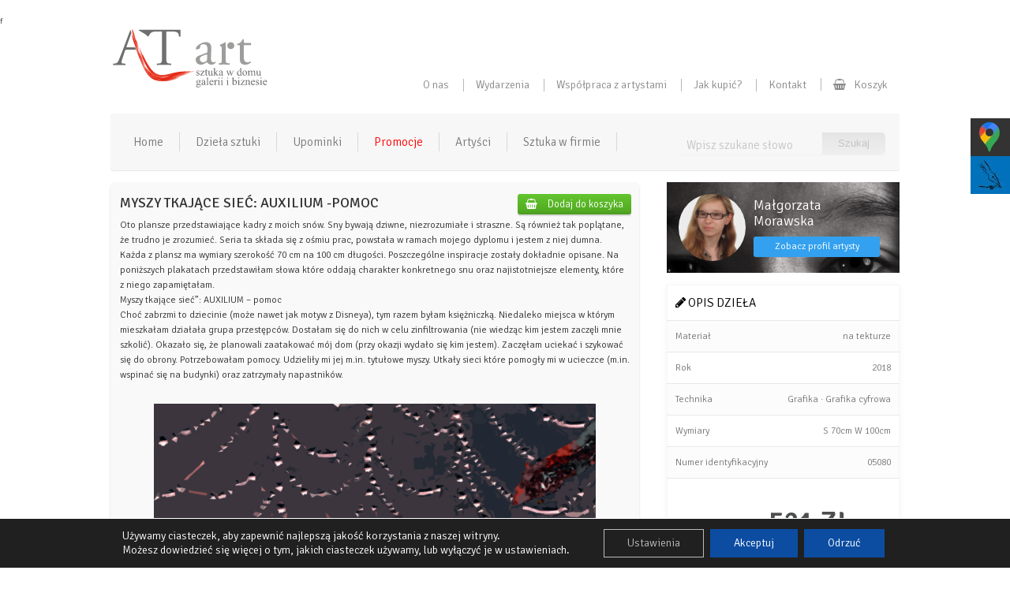

--- FILE ---
content_type: text/html; charset=UTF-8
request_url: https://atart.com.pl/obraz/myszy-tkajace-siec-auxilium-pomoc/
body_size: 23078
content:
f<!DOCTYPE html>
<html lang="pl">
<head>
<!-- Google Tag Manager -->
<script>(function(w,d,s,l,i){w[l]=w[l]||[];w[l].push({'gtm.start':
new Date().getTime(),event:'gtm.js'});var f=d.getElementsByTagName(s)[0],
j=d.createElement(s),dl=l!='dataLayer'?'&l='+l:'';j.async=true;j.src=
'https://www.googletagmanager.com/gtm.js?id='+i+dl;f.parentNode.insertBefore(j,f);
})(window,document,'script','dataLayer','GTM-MZSV6PZ');</script>
<!-- End Google Tag Manager -->

<!-- Google Tag Manager -->
<script>(function(w,d,s,l,i){w[l]=w[l]||[];w[l].push({'gtm.start':
new Date().getTime(),event:'gtm.js'});var f=d.getElementsByTagName(s)[0],
j=d.createElement(s),dl=l!='dataLayer'?'&l='+l:'';j.async=true;j.src=
'https://www.googletagmanager.com/gtm.js?id='+i+dl;f.parentNode.insertBefore(j,f);
})(window,document,'script','dataLayer','GTM-PN3632B');</script>
<!-- End Google Tag Manager -->

	<meta charset="utf-8">
		
	
	<link rel="stylesheet" href="https://atart.com.pl/wp-content/themes/galeriakrawczyk/css/jquery.fancybox.min.css" media="screen">
	<link rel="stylesheet" href="https://atart.com.pl/wp-content/themes/galeriakrawczyk/css/font-awesome.min.css" media="screen">
	<link rel="stylesheet" href="https://atart.com.pl/wp-content/themes/galeriakrawczyk/css/screen.css" media="screen">
	<link rel="shortcut icon" href="https://atart.com.pl/wp-content/themes/galeriakrawczyk/images/fav.png" />

	<meta name='robots' content='index, follow, max-snippet:-1, max-image-preview:large, max-video-preview:-1' />

	<!-- This site is optimized with the Yoast SEO plugin v26.7 - https://yoast.com/wordpress/plugins/seo/ -->
	<title>MYSZY TKAJĄCE SIEĆ: AUXILIUM -POMOC  Małgorzata Morawska - AT Art</title>
	<link rel="canonical" href="https://atart.com.pl/obraz/myszy-tkajace-siec-auxilium-pomoc/" />
	<meta property="og:locale" content="pl_PL" />
	<meta property="og:type" content="article" />
	<meta property="og:title" content="MYSZY TKAJĄCE SIEĆ: AUXILIUM -POMOC | AT ART - Galeria Sztuki" />
	<meta property="og:description" content="Oto plansze przedstawiające kadry z moich snów. Sny bywają dziwne, niezrozumiałe i straszne. Są również tak poplątane, że trudno je zrozumieć. Seria ta składa się z ośmiu prac, powstała w ramach mojego dyplomu i jestem z niej dumna. Każda z plansz ma wymiary szerokość 70 cm na 100 cm długości. Poszczególne inspiracje zostały dokładnie opisane. Na poniższych plakatach przedstawiłam słowa które oddają charakter konkretnego snu oraz najistotniejsze elementy, które z niego zapamiętałam. Myszy tkające sieć”: AUXILIUM – pomoc Choć zabrzmi to dziecinie (może nawet jak motyw z Disneya), tym razem byłam księżniczką. Niedaleko miejsca w którym mieszkałam działała grupa przestępców. [&hellip;]" />
	<meta property="og:url" content="https://atart.com.pl/obraz/myszy-tkajace-siec-auxilium-pomoc/" />
	<meta property="og:site_name" content="AT ART" />
	<meta property="article:publisher" content="https://www.facebook.com/galeriaatart/" />
	<meta property="og:image" content="https://atart.com.pl/wp-content/uploads/2021/04/myszy-tkajace-siec-scaled.jpg" />
	<meta property="og:image:width" content="1792" />
	<meta property="og:image:height" content="2560" />
	<meta property="og:image:type" content="image/jpeg" />
	<meta name="twitter:label1" content="Szacowany czas czytania" />
	<meta name="twitter:data1" content="1 minuta" />
	<script type="application/ld+json" class="yoast-schema-graph">{"@context":"https://schema.org","@graph":[{"@type":"WebPage","@id":"https://atart.com.pl/obraz/myszy-tkajace-siec-auxilium-pomoc/","url":"https://atart.com.pl/obraz/myszy-tkajace-siec-auxilium-pomoc/","name":"MYSZY TKAJĄCE SIEĆ: AUXILIUM -POMOC | AT ART - Galeria Sztuki","isPartOf":{"@id":"https://atart.com.pl/#website"},"primaryImageOfPage":{"@id":"https://atart.com.pl/obraz/myszy-tkajace-siec-auxilium-pomoc/#primaryimage"},"image":{"@id":"https://atart.com.pl/obraz/myszy-tkajace-siec-auxilium-pomoc/#primaryimage"},"thumbnailUrl":"https://atart.com.pl/wp-content/uploads/2021/04/myszy-tkajace-siec-scaled.jpg","datePublished":"2021-04-11T19:53:38+00:00","breadcrumb":{"@id":"https://atart.com.pl/obraz/myszy-tkajace-siec-auxilium-pomoc/#breadcrumb"},"inLanguage":"pl-PL","potentialAction":[{"@type":"ReadAction","target":["https://atart.com.pl/obraz/myszy-tkajace-siec-auxilium-pomoc/"]}]},{"@type":"ImageObject","inLanguage":"pl-PL","@id":"https://atart.com.pl/obraz/myszy-tkajace-siec-auxilium-pomoc/#primaryimage","url":"https://atart.com.pl/wp-content/uploads/2021/04/myszy-tkajace-siec-scaled.jpg","contentUrl":"https://atart.com.pl/wp-content/uploads/2021/04/myszy-tkajace-siec-scaled.jpg","width":1792,"height":2560},{"@type":"BreadcrumbList","@id":"https://atart.com.pl/obraz/myszy-tkajace-siec-auxilium-pomoc/#breadcrumb","itemListElement":[{"@type":"ListItem","position":1,"name":"Strona główna","item":"https://atart.com.pl/"},{"@type":"ListItem","position":2,"name":"Obrazy","item":"https://atart.com.pl/obraz/"},{"@type":"ListItem","position":3,"name":"Małgorzata Morawska","item":"https://atart.com.pl/autor/malgorzata-morawska/"},{"@type":"ListItem","position":4,"name":"MYSZY TKAJĄCE SIEĆ: AUXILIUM -POMOC"}]},{"@type":"WebSite","@id":"https://atart.com.pl/#website","url":"https://atart.com.pl/","name":"AT ART","description":"Galeria Sztuki","potentialAction":[{"@type":"SearchAction","target":{"@type":"EntryPoint","urlTemplate":"https://atart.com.pl/?s={search_term_string}"},"query-input":{"@type":"PropertyValueSpecification","valueRequired":true,"valueName":"search_term_string"}}],"inLanguage":"pl-PL"}]}</script>
	<!-- / Yoast SEO plugin. -->


<link rel='dns-prefetch' href='//www.googletagmanager.com' />
<style type="text/css">
        .grecaptcha-badge {opacity: 0 !important;}
</style>
        <link rel="alternate" title="oEmbed (JSON)" type="application/json+oembed" href="https://atart.com.pl/wp-json/oembed/1.0/embed?url=https%3A%2F%2Fatart.com.pl%2Fobraz%2Fmyszy-tkajace-siec-auxilium-pomoc%2F" />
<link rel="alternate" title="oEmbed (XML)" type="text/xml+oembed" href="https://atart.com.pl/wp-json/oembed/1.0/embed?url=https%3A%2F%2Fatart.com.pl%2Fobraz%2Fmyszy-tkajace-siec-auxilium-pomoc%2F&#038;format=xml" />
<style id='wp-img-auto-sizes-contain-inline-css' type='text/css'>
img:is([sizes=auto i],[sizes^="auto," i]){contain-intrinsic-size:3000px 1500px}
/*# sourceURL=wp-img-auto-sizes-contain-inline-css */
</style>
<style id='wp-block-library-inline-css' type='text/css'>
:root{--wp-block-synced-color:#7a00df;--wp-block-synced-color--rgb:122,0,223;--wp-bound-block-color:var(--wp-block-synced-color);--wp-editor-canvas-background:#ddd;--wp-admin-theme-color:#007cba;--wp-admin-theme-color--rgb:0,124,186;--wp-admin-theme-color-darker-10:#006ba1;--wp-admin-theme-color-darker-10--rgb:0,107,160.5;--wp-admin-theme-color-darker-20:#005a87;--wp-admin-theme-color-darker-20--rgb:0,90,135;--wp-admin-border-width-focus:2px}@media (min-resolution:192dpi){:root{--wp-admin-border-width-focus:1.5px}}.wp-element-button{cursor:pointer}:root .has-very-light-gray-background-color{background-color:#eee}:root .has-very-dark-gray-background-color{background-color:#313131}:root .has-very-light-gray-color{color:#eee}:root .has-very-dark-gray-color{color:#313131}:root .has-vivid-green-cyan-to-vivid-cyan-blue-gradient-background{background:linear-gradient(135deg,#00d084,#0693e3)}:root .has-purple-crush-gradient-background{background:linear-gradient(135deg,#34e2e4,#4721fb 50%,#ab1dfe)}:root .has-hazy-dawn-gradient-background{background:linear-gradient(135deg,#faaca8,#dad0ec)}:root .has-subdued-olive-gradient-background{background:linear-gradient(135deg,#fafae1,#67a671)}:root .has-atomic-cream-gradient-background{background:linear-gradient(135deg,#fdd79a,#004a59)}:root .has-nightshade-gradient-background{background:linear-gradient(135deg,#330968,#31cdcf)}:root .has-midnight-gradient-background{background:linear-gradient(135deg,#020381,#2874fc)}:root{--wp--preset--font-size--normal:16px;--wp--preset--font-size--huge:42px}.has-regular-font-size{font-size:1em}.has-larger-font-size{font-size:2.625em}.has-normal-font-size{font-size:var(--wp--preset--font-size--normal)}.has-huge-font-size{font-size:var(--wp--preset--font-size--huge)}.has-text-align-center{text-align:center}.has-text-align-left{text-align:left}.has-text-align-right{text-align:right}.has-fit-text{white-space:nowrap!important}#end-resizable-editor-section{display:none}.aligncenter{clear:both}.items-justified-left{justify-content:flex-start}.items-justified-center{justify-content:center}.items-justified-right{justify-content:flex-end}.items-justified-space-between{justify-content:space-between}.screen-reader-text{border:0;clip-path:inset(50%);height:1px;margin:-1px;overflow:hidden;padding:0;position:absolute;width:1px;word-wrap:normal!important}.screen-reader-text:focus{background-color:#ddd;clip-path:none;color:#444;display:block;font-size:1em;height:auto;left:5px;line-height:normal;padding:15px 23px 14px;text-decoration:none;top:5px;width:auto;z-index:100000}html :where(.has-border-color){border-style:solid}html :where([style*=border-top-color]){border-top-style:solid}html :where([style*=border-right-color]){border-right-style:solid}html :where([style*=border-bottom-color]){border-bottom-style:solid}html :where([style*=border-left-color]){border-left-style:solid}html :where([style*=border-width]){border-style:solid}html :where([style*=border-top-width]){border-top-style:solid}html :where([style*=border-right-width]){border-right-style:solid}html :where([style*=border-bottom-width]){border-bottom-style:solid}html :where([style*=border-left-width]){border-left-style:solid}html :where(img[class*=wp-image-]){height:auto;max-width:100%}:where(figure){margin:0 0 1em}html :where(.is-position-sticky){--wp-admin--admin-bar--position-offset:var(--wp-admin--admin-bar--height,0px)}@media screen and (max-width:600px){html :where(.is-position-sticky){--wp-admin--admin-bar--position-offset:0px}}
/*wp_block_styles_on_demand_placeholder:696eb3bf03984*/
/*# sourceURL=wp-block-library-inline-css */
</style>
<style id='classic-theme-styles-inline-css' type='text/css'>
/*! This file is auto-generated */
.wp-block-button__link{color:#fff;background-color:#32373c;border-radius:9999px;box-shadow:none;text-decoration:none;padding:calc(.667em + 2px) calc(1.333em + 2px);font-size:1.125em}.wp-block-file__button{background:#32373c;color:#fff;text-decoration:none}
/*# sourceURL=/wp-includes/css/classic-themes.min.css */
</style>
<link rel='stylesheet' id='contact-form-7-css' href='https://atart.com.pl/wp-content/plugins/contact-form-7/includes/css/styles.css' type='text/css' media='all' />
<link rel='stylesheet' id='msl-main-css' href='https://atart.com.pl/wp-content/plugins/master-slider/public/assets/css/masterslider.main.css' type='text/css' media='all' />
<link rel='stylesheet' id='msl-custom-css' href='https://atart.com.pl/wp-content/uploads/master-slider/custom.css' type='text/css' media='all' />
<link rel='stylesheet' id='moove_gdpr_frontend-css' href='https://atart.com.pl/wp-content/plugins/gdpr-cookie-compliance/dist/styles/gdpr-main-nf.css' type='text/css' media='all' />
<style id='moove_gdpr_frontend-inline-css' type='text/css'>
				#moove_gdpr_cookie_modal .moove-gdpr-modal-content .moove-gdpr-tab-main h3.tab-title, 
				#moove_gdpr_cookie_modal .moove-gdpr-modal-content .moove-gdpr-tab-main span.tab-title,
				#moove_gdpr_cookie_modal .moove-gdpr-modal-content .moove-gdpr-modal-left-content #moove-gdpr-menu li a, 
				#moove_gdpr_cookie_modal .moove-gdpr-modal-content .moove-gdpr-modal-left-content #moove-gdpr-menu li button,
				#moove_gdpr_cookie_modal .moove-gdpr-modal-content .moove-gdpr-modal-left-content .moove-gdpr-branding-cnt a,
				#moove_gdpr_cookie_modal .moove-gdpr-modal-content .moove-gdpr-modal-footer-content .moove-gdpr-button-holder a.mgbutton, 
				#moove_gdpr_cookie_modal .moove-gdpr-modal-content .moove-gdpr-modal-footer-content .moove-gdpr-button-holder button.mgbutton,
				#moove_gdpr_cookie_modal .cookie-switch .cookie-slider:after, 
				#moove_gdpr_cookie_modal .cookie-switch .slider:after, 
				#moove_gdpr_cookie_modal .switch .cookie-slider:after, 
				#moove_gdpr_cookie_modal .switch .slider:after,
				#moove_gdpr_cookie_info_bar .moove-gdpr-info-bar-container .moove-gdpr-info-bar-content p, 
				#moove_gdpr_cookie_info_bar .moove-gdpr-info-bar-container .moove-gdpr-info-bar-content p a,
				#moove_gdpr_cookie_info_bar .moove-gdpr-info-bar-container .moove-gdpr-info-bar-content a.mgbutton, 
				#moove_gdpr_cookie_info_bar .moove-gdpr-info-bar-container .moove-gdpr-info-bar-content button.mgbutton,
				#moove_gdpr_cookie_modal .moove-gdpr-modal-content .moove-gdpr-tab-main .moove-gdpr-tab-main-content h1, 
				#moove_gdpr_cookie_modal .moove-gdpr-modal-content .moove-gdpr-tab-main .moove-gdpr-tab-main-content h2, 
				#moove_gdpr_cookie_modal .moove-gdpr-modal-content .moove-gdpr-tab-main .moove-gdpr-tab-main-content h3, 
				#moove_gdpr_cookie_modal .moove-gdpr-modal-content .moove-gdpr-tab-main .moove-gdpr-tab-main-content h4, 
				#moove_gdpr_cookie_modal .moove-gdpr-modal-content .moove-gdpr-tab-main .moove-gdpr-tab-main-content h5, 
				#moove_gdpr_cookie_modal .moove-gdpr-modal-content .moove-gdpr-tab-main .moove-gdpr-tab-main-content h6,
				#moove_gdpr_cookie_modal .moove-gdpr-modal-content.moove_gdpr_modal_theme_v2 .moove-gdpr-modal-title .tab-title,
				#moove_gdpr_cookie_modal .moove-gdpr-modal-content.moove_gdpr_modal_theme_v2 .moove-gdpr-tab-main h3.tab-title, 
				#moove_gdpr_cookie_modal .moove-gdpr-modal-content.moove_gdpr_modal_theme_v2 .moove-gdpr-tab-main span.tab-title,
				#moove_gdpr_cookie_modal .moove-gdpr-modal-content.moove_gdpr_modal_theme_v2 .moove-gdpr-branding-cnt a {
				 	font-weight: inherit				}
			#moove_gdpr_cookie_modal,#moove_gdpr_cookie_info_bar,.gdpr_cookie_settings_shortcode_content{font-family:inherit}#moove_gdpr_save_popup_settings_button{background-color:#373737;color:#fff}#moove_gdpr_save_popup_settings_button:hover{background-color:#000}#moove_gdpr_cookie_info_bar .moove-gdpr-info-bar-container .moove-gdpr-info-bar-content a.mgbutton,#moove_gdpr_cookie_info_bar .moove-gdpr-info-bar-container .moove-gdpr-info-bar-content button.mgbutton{background-color:#0c4da2}#moove_gdpr_cookie_modal .moove-gdpr-modal-content .moove-gdpr-modal-footer-content .moove-gdpr-button-holder a.mgbutton,#moove_gdpr_cookie_modal .moove-gdpr-modal-content .moove-gdpr-modal-footer-content .moove-gdpr-button-holder button.mgbutton,.gdpr_cookie_settings_shortcode_content .gdpr-shr-button.button-green{background-color:#0c4da2;border-color:#0c4da2}#moove_gdpr_cookie_modal .moove-gdpr-modal-content .moove-gdpr-modal-footer-content .moove-gdpr-button-holder a.mgbutton:hover,#moove_gdpr_cookie_modal .moove-gdpr-modal-content .moove-gdpr-modal-footer-content .moove-gdpr-button-holder button.mgbutton:hover,.gdpr_cookie_settings_shortcode_content .gdpr-shr-button.button-green:hover{background-color:#fff;color:#0c4da2}#moove_gdpr_cookie_modal .moove-gdpr-modal-content .moove-gdpr-modal-close i,#moove_gdpr_cookie_modal .moove-gdpr-modal-content .moove-gdpr-modal-close span.gdpr-icon{background-color:#0c4da2;border:1px solid #0c4da2}#moove_gdpr_cookie_info_bar span.change-settings-button.focus-g,#moove_gdpr_cookie_info_bar span.change-settings-button:focus,#moove_gdpr_cookie_info_bar button.change-settings-button.focus-g,#moove_gdpr_cookie_info_bar button.change-settings-button:focus{-webkit-box-shadow:0 0 1px 3px #0c4da2;-moz-box-shadow:0 0 1px 3px #0c4da2;box-shadow:0 0 1px 3px #0c4da2}#moove_gdpr_cookie_modal .moove-gdpr-modal-content .moove-gdpr-modal-close i:hover,#moove_gdpr_cookie_modal .moove-gdpr-modal-content .moove-gdpr-modal-close span.gdpr-icon:hover,#moove_gdpr_cookie_info_bar span[data-href]>u.change-settings-button{color:#0c4da2}#moove_gdpr_cookie_modal .moove-gdpr-modal-content .moove-gdpr-modal-left-content #moove-gdpr-menu li.menu-item-selected a span.gdpr-icon,#moove_gdpr_cookie_modal .moove-gdpr-modal-content .moove-gdpr-modal-left-content #moove-gdpr-menu li.menu-item-selected button span.gdpr-icon{color:inherit}#moove_gdpr_cookie_modal .moove-gdpr-modal-content .moove-gdpr-modal-left-content #moove-gdpr-menu li a span.gdpr-icon,#moove_gdpr_cookie_modal .moove-gdpr-modal-content .moove-gdpr-modal-left-content #moove-gdpr-menu li button span.gdpr-icon{color:inherit}#moove_gdpr_cookie_modal .gdpr-acc-link{line-height:0;font-size:0;color:transparent;position:absolute}#moove_gdpr_cookie_modal .moove-gdpr-modal-content .moove-gdpr-modal-close:hover i,#moove_gdpr_cookie_modal .moove-gdpr-modal-content .moove-gdpr-modal-left-content #moove-gdpr-menu li a,#moove_gdpr_cookie_modal .moove-gdpr-modal-content .moove-gdpr-modal-left-content #moove-gdpr-menu li button,#moove_gdpr_cookie_modal .moove-gdpr-modal-content .moove-gdpr-modal-left-content #moove-gdpr-menu li button i,#moove_gdpr_cookie_modal .moove-gdpr-modal-content .moove-gdpr-modal-left-content #moove-gdpr-menu li a i,#moove_gdpr_cookie_modal .moove-gdpr-modal-content .moove-gdpr-tab-main .moove-gdpr-tab-main-content a:hover,#moove_gdpr_cookie_info_bar.moove-gdpr-dark-scheme .moove-gdpr-info-bar-container .moove-gdpr-info-bar-content a.mgbutton:hover,#moove_gdpr_cookie_info_bar.moove-gdpr-dark-scheme .moove-gdpr-info-bar-container .moove-gdpr-info-bar-content button.mgbutton:hover,#moove_gdpr_cookie_info_bar.moove-gdpr-dark-scheme .moove-gdpr-info-bar-container .moove-gdpr-info-bar-content a:hover,#moove_gdpr_cookie_info_bar.moove-gdpr-dark-scheme .moove-gdpr-info-bar-container .moove-gdpr-info-bar-content button:hover,#moove_gdpr_cookie_info_bar.moove-gdpr-dark-scheme .moove-gdpr-info-bar-container .moove-gdpr-info-bar-content span.change-settings-button:hover,#moove_gdpr_cookie_info_bar.moove-gdpr-dark-scheme .moove-gdpr-info-bar-container .moove-gdpr-info-bar-content button.change-settings-button:hover,#moove_gdpr_cookie_info_bar.moove-gdpr-dark-scheme .moove-gdpr-info-bar-container .moove-gdpr-info-bar-content u.change-settings-button:hover,#moove_gdpr_cookie_info_bar span[data-href]>u.change-settings-button,#moove_gdpr_cookie_info_bar.moove-gdpr-dark-scheme .moove-gdpr-info-bar-container .moove-gdpr-info-bar-content a.mgbutton.focus-g,#moove_gdpr_cookie_info_bar.moove-gdpr-dark-scheme .moove-gdpr-info-bar-container .moove-gdpr-info-bar-content button.mgbutton.focus-g,#moove_gdpr_cookie_info_bar.moove-gdpr-dark-scheme .moove-gdpr-info-bar-container .moove-gdpr-info-bar-content a.focus-g,#moove_gdpr_cookie_info_bar.moove-gdpr-dark-scheme .moove-gdpr-info-bar-container .moove-gdpr-info-bar-content button.focus-g,#moove_gdpr_cookie_info_bar.moove-gdpr-dark-scheme .moove-gdpr-info-bar-container .moove-gdpr-info-bar-content a.mgbutton:focus,#moove_gdpr_cookie_info_bar.moove-gdpr-dark-scheme .moove-gdpr-info-bar-container .moove-gdpr-info-bar-content button.mgbutton:focus,#moove_gdpr_cookie_info_bar.moove-gdpr-dark-scheme .moove-gdpr-info-bar-container .moove-gdpr-info-bar-content a:focus,#moove_gdpr_cookie_info_bar.moove-gdpr-dark-scheme .moove-gdpr-info-bar-container .moove-gdpr-info-bar-content button:focus,#moove_gdpr_cookie_info_bar.moove-gdpr-dark-scheme .moove-gdpr-info-bar-container .moove-gdpr-info-bar-content span.change-settings-button.focus-g,span.change-settings-button:focus,button.change-settings-button.focus-g,button.change-settings-button:focus,#moove_gdpr_cookie_info_bar.moove-gdpr-dark-scheme .moove-gdpr-info-bar-container .moove-gdpr-info-bar-content u.change-settings-button.focus-g,#moove_gdpr_cookie_info_bar.moove-gdpr-dark-scheme .moove-gdpr-info-bar-container .moove-gdpr-info-bar-content u.change-settings-button:focus{color:#0c4da2}#moove_gdpr_cookie_modal.gdpr_lightbox-hide{display:none}#moove_gdpr_cookie_info_bar .moove-gdpr-info-bar-container .moove-gdpr-info-bar-content a.mgbutton,#moove_gdpr_cookie_info_bar .moove-gdpr-info-bar-container .moove-gdpr-info-bar-content button.mgbutton,#moove_gdpr_cookie_modal .moove-gdpr-modal-content .moove-gdpr-modal-footer-content .moove-gdpr-button-holder a.mgbutton,#moove_gdpr_cookie_modal .moove-gdpr-modal-content .moove-gdpr-modal-footer-content .moove-gdpr-button-holder button.mgbutton,.gdpr-shr-button,#moove_gdpr_cookie_info_bar .moove-gdpr-infobar-close-btn{border-radius:0}
/*# sourceURL=moove_gdpr_frontend-inline-css */
</style>
<link rel='stylesheet' id='lightboxStyle-css' href='https://atart.com.pl/wp-content/plugins/lightbox-plus/css/shadowed/colorbox.min.css' type='text/css' media='screen' />
<script type="text/javascript" src="https://atart.com.pl/wp-includes/js/jquery/jquery.min.js" id="jquery-core-js"></script>
<script type="text/javascript" src="https://atart.com.pl/wp-includes/js/jquery/jquery-migrate.min.js" id="jquery-migrate-js"></script>
<script type="text/javascript" src="https://atart.com.pl/wp-content/mu-plugins/j-query-filter/jquery.deserialize.js" id="jquery-deserialize-js"></script>
<script type="text/javascript" src="https://atart.com.pl/wp-content/mu-plugins/j-query-filter/purl.js" id="purl-js"></script>
<script type="text/javascript" src="https://atart.com.pl/wp-includes/js/jquery/jquery.color.min.js" id="jquery-color-js"></script>
<script type="text/javascript" src="https://atart.com.pl/wp-includes/js/jquery/ui/core.min.js" id="jquery-ui-core-js"></script>
<script type="text/javascript" src="https://atart.com.pl/wp-includes/js/jquery/ui/mouse.min.js" id="jquery-ui-mouse-js"></script>
<script type="text/javascript" src="https://atart.com.pl/wp-includes/js/jquery/ui/slider.min.js" id="jquery-ui-slider-js"></script>
<script type="text/javascript" src="https://atart.com.pl/wp-includes/js/jquery/jquery.form.min.js" id="jquery-form-js"></script>
<script type="text/javascript" src="https://atart.com.pl/wp-includes/js/imagesloaded.min.js" id="imagesloaded-js"></script>
<script type="text/javascript" src="https://atart.com.pl/wp-includes/js/masonry.min.js" id="masonry-js"></script>
<script type="text/javascript" src="https://atart.com.pl/wp-includes/js/jquery/jquery.masonry.min.js" id="jquery-masonry-js"></script>
<script type="text/javascript" id="j-query-filter-js-extra">
/* <![CDATA[ */
var sidebar_query_filter = [{"title":"\u003Ci class=\"fa fa-search\" aria-hidden=\"true\"\u003E\u003C/i\u003E Znajd\u017a dzie\u0142o","type":"list","source":null,"tax":null,"options":[{"term_id":1333,"name":"Portrety na zam\u00f3wienie","slug":"portrety-na-zamowienie","term_group":0,"term_taxonomy_id":1334,"taxonomy":"technika","description":"","parent":0,"count":1,"filter":"raw","term_order":"0"},{"term_id":1071,"name":"Instalacja Przestrzenna","slug":"instalacja-przestrzenna","term_group":0,"term_taxonomy_id":1072,"taxonomy":"technika","description":"","parent":0,"count":6,"filter":"raw","term_order":"0"},{"term_id":1338,"name":"Ikona","slug":"ikona","term_group":0,"term_taxonomy_id":1339,"taxonomy":"technika","description":"","parent":0,"count":7,"filter":"raw","term_order":"0"},{"term_id":41,"name":"Malarstwo","slug":"malarstwo","term_group":0,"term_taxonomy_id":41,"taxonomy":"technika","description":"","parent":0,"count":3447,"filter":"raw","term_order":"1","children":[{"term_id":311,"name":"Haft","slug":"haft","term_group":0,"term_taxonomy_id":312,"taxonomy":"technika","description":"","parent":41,"count":11,"filter":"raw","term_order":1.1},{"term_id":234,"name":"Kawa","slug":"kawa","term_group":0,"term_taxonomy_id":235,"taxonomy":"technika","description":"","parent":41,"count":3,"filter":"raw","term_order":1.1},{"term_id":148,"name":"Olej","slug":"olej","term_group":0,"term_taxonomy_id":149,"taxonomy":"technika","description":"","parent":41,"count":1409,"filter":"raw","term_order":1.11},{"term_id":149,"name":"Akryl","slug":"akryl","term_group":0,"term_taxonomy_id":150,"taxonomy":"technika","description":"","parent":41,"count":1479,"filter":"raw","term_order":1.12},{"term_id":150,"name":"Akwarela","slug":"akwarela","term_group":0,"term_taxonomy_id":151,"taxonomy":"technika","description":"","parent":41,"count":385,"filter":"raw","term_order":1.13},{"term_id":151,"name":"Tempera","slug":"tempera","term_group":0,"term_taxonomy_id":152,"taxonomy":"technika","description":"","parent":41,"count":5,"filter":"raw","term_order":1.14},{"term_id":195,"name":"Tempera jajowa","slug":"tempera-jajowa","term_group":0,"term_taxonomy_id":196,"taxonomy":"technika","description":"technika powstaje poprzez r\u0119cznie ucieranie farby i zmieszanie z \u017c\u00f3\u0142tkiem jajka i olejem lnianym.","parent":41,"count":5,"filter":"raw","term_order":1.15},{"term_id":152,"name":"Technika mieszana","slug":"technika-mieszana","term_group":0,"term_taxonomy_id":153,"taxonomy":"technika","description":"","parent":41,"count":543,"filter":"raw","term_order":1.16},{"term_id":153,"name":"Pastel","slug":"pastel","term_group":0,"term_taxonomy_id":154,"taxonomy":"technika","description":"","parent":41,"count":50,"filter":"raw","term_order":1.17},{"term_id":154,"name":"Gwasz","slug":"gwasz","term_group":0,"term_taxonomy_id":155,"taxonomy":"technika","description":"","parent":41,"count":30,"filter":"raw","term_order":1.18}]},{"term_id":122,"name":"Rysunek","slug":"rysunek","term_group":0,"term_taxonomy_id":123,"taxonomy":"technika","description":"","parent":0,"count":196,"filter":"raw","term_order":"2"},{"term_id":155,"name":"Grafika","slug":"grafika","term_group":0,"term_taxonomy_id":156,"taxonomy":"technika","description":"","parent":0,"count":510,"filter":"raw","term_order":"3","children":[{"term_id":284,"name":"Inkografia","slug":"inkografia","term_group":0,"term_taxonomy_id":285,"taxonomy":"technika","description":"","parent":155,"count":243,"filter":"raw","term_order":3},{"term_id":236,"name":"Grafika generatywna NOWO\u015a\u0106","slug":"grafika-generatywna-nowosc","term_group":0,"term_taxonomy_id":237,"taxonomy":"technika","description":"","parent":155,"count":9,"filter":"raw","term_order":3},{"term_id":285,"name":"Serigrafia","slug":"serigrafia","term_group":0,"term_taxonomy_id":286,"taxonomy":"technika","description":"","parent":155,"count":6,"filter":"raw","term_order":3},{"term_id":312,"name":"Monotypia","slug":"monotypia","term_group":0,"term_taxonomy_id":313,"taxonomy":"technika","description":"Monotypia to rodzaj grafiki, wyr\u00f3\u017cniaj\u0105ca si\u0119 tym od innych technik graficznych, \u017ce pozwala na uzyskanie tylko jednej odbitki. ","parent":155,"count":8,"filter":"raw","term_order":3},{"term_id":451,"name":"Grafika \u017cel-art","slug":"grafika-zel-art","term_group":0,"term_taxonomy_id":452,"taxonomy":"technika","description":"","parent":155,"count":13,"filter":"raw","term_order":3},{"term_id":6,"name":"Grafika artystyczna","slug":"grafika-artystyczna","term_group":0,"term_taxonomy_id":6,"taxonomy":"technika","description":"","parent":155,"count":145,"filter":"raw","term_order":3.1},{"term_id":138,"name":"Grafika cyfrowa","slug":"grafika-cyfrowa","term_group":0,"term_taxonomy_id":139,"taxonomy":"technika","description":"","parent":155,"count":43,"filter":"raw","term_order":3.2}]},{"term_id":156,"name":"Fotografia artystyczna","slug":"fotografia-artystyczna","term_group":0,"term_taxonomy_id":157,"taxonomy":"technika","description":"","parent":0,"count":80,"filter":"raw","term_order":"4"},{"term_id":157,"name":"Giclee","slug":"giclee","term_group":0,"term_taxonomy_id":158,"taxonomy":"technika","description":"","parent":0,"count":15,"filter":"raw","term_order":"5"},{"term_id":146,"name":"Ceramika","slug":"ceramika","term_group":0,"term_taxonomy_id":147,"taxonomy":"technika","description":"","parent":0,"count":32,"filter":"raw","term_order":"6","children":[{"term_id":158,"name":"Ceramika u\u017cytkowa","slug":"ceramika-uzytkowa","term_group":0,"term_taxonomy_id":159,"taxonomy":"technika","description":"","parent":146,"count":27,"filter":"raw","term_order":6.1},{"term_id":159,"name":"Ceramika dekoracyjna","slug":"ceramika-dekoracyjna","term_group":0,"term_taxonomy_id":160,"taxonomy":"technika","description":"","parent":146,"count":20,"filter":"raw","term_order":6.2}]},{"term_id":11,"name":"Rze\u017aba","slug":"rzezba","term_group":0,"term_taxonomy_id":11,"taxonomy":"technika","description":"","parent":0,"count":68,"filter":"raw","term_order":"7"},{"term_id":145,"name":"Bi\u017cuteria artystyczna","slug":"bizuteria","term_group":0,"term_taxonomy_id":146,"taxonomy":"technika","description":"","parent":0,"count":44,"filter":"raw","term_order":"8","children":[{"term_id":987,"name":"pier\u015bcionek","slug":"bizuteria-bizuteria","term_group":0,"term_taxonomy_id":988,"taxonomy":"technika","description":"","parent":145,"count":2,"filter":"raw","term_order":8},{"term_id":160,"name":"Naszyjniki i wisiory","slug":"naszyjniki-i-wisiory","term_group":0,"term_taxonomy_id":161,"taxonomy":"technika","description":"","parent":145,"count":21,"filter":"raw","term_order":8.1},{"term_id":161,"name":"Kolczyki","slug":"kolczyki","term_group":0,"term_taxonomy_id":162,"taxonomy":"technika","description":"","parent":145,"count":8,"filter":"raw","term_order":8.2},{"term_id":162,"name":"Bransolety","slug":"bransolety","term_group":0,"term_taxonomy_id":163,"taxonomy":"technika","description":"","parent":145,"count":12,"filter":"raw","term_order":8.3}]}],"name":"technika"},{"title":"Przedzia\u0142 cenowy","type":"range","min":0,"max":10000,"step":10,"overflow_max":null,"source":null,"key":null,"min_name":"cena_od","max_name":"cena_do","name":"cena"},{"title":"Paleta kolor\u00f3w","type":"color_list","orientation":"horizontal","source":null,"tax":null,"options":[{"term_id":121,"name":"Bia\u0142y","slug":"bialy","term_group":0,"term_taxonomy_id":122,"taxonomy":"kolorystyka","description":"#ffffff","parent":0,"count":697,"filter":"raw","term_order":"2"},{"term_id":16,"name":"br\u0105zowy","slug":"braz","term_group":0,"term_taxonomy_id":16,"taxonomy":"kolorystyka","description":"#a44d13","parent":0,"count":494,"filter":"raw","term_order":"9"},{"term_id":23,"name":"czarno - bia\u0142y","slug":"czarny","term_group":0,"term_taxonomy_id":23,"taxonomy":"kolorystyka","description":"#000/#fff","parent":0,"count":270,"filter":"raw","term_order":"1"},{"term_id":120,"name":"Czarny","slug":"czarny-2","term_group":0,"term_taxonomy_id":121,"taxonomy":"kolorystyka","description":"#000","parent":0,"count":385,"filter":"raw","term_order":"10"},{"term_id":21,"name":"Czerwie\u0144 - pomara\u0144cz","slug":"czerwony-pomaranczowy","term_group":0,"term_taxonomy_id":21,"taxonomy":"kolorystyka","description":"#fa5856\r\n#ea1615","parent":0,"count":1267,"filter":"raw","term_order":"7"},{"term_id":22,"name":"fiolety - r\u00f3\u017c","slug":"fiolet","term_group":0,"term_taxonomy_id":22,"taxonomy":"kolorystyka","description":"#e200fc\r\n#e200fc\r\n","parent":0,"count":922,"filter":"raw","term_order":"8"},{"term_id":17,"name":"niebieski","slug":"niebieski","term_group":0,"term_taxonomy_id":17,"taxonomy":"kolorystyka","description":"#206fff","parent":0,"count":1856,"filter":"raw","term_order":"6"},{"term_id":114,"name":"szaro\u015b\u0107","slug":"szarosc","term_group":0,"term_taxonomy_id":115,"taxonomy":"kolorystyka","description":"#d4d4d4","parent":0,"count":574,"filter":"raw","term_order":"3"},{"term_id":19,"name":"zielony","slug":"zielony","term_group":0,"term_taxonomy_id":19,"taxonomy":"kolorystyka","description":"#2ccd1b","parent":0,"count":870,"filter":"raw","term_order":"5"},{"term_id":20,"name":"\u017c\u00f3\u0142ty","slug":"zolty","term_group":0,"term_taxonomy_id":20,"taxonomy":"kolorystyka","description":"#fffb02","parent":0,"count":688,"filter":"raw","term_order":"4"}],"name":"kolorystyka"},"-",{"title":"Dla kogo","type":"list","source":null,"tax":null,"collapse":true,"options":[{"term_id":66,"name":"Dla dziecka","slug":"dla-dziecka","term_group":0,"term_taxonomy_id":66,"taxonomy":"dla-kogo","description":"","parent":0,"count":420,"filter":"raw","term_order":"0"},{"term_id":80,"name":"Dla hobbysty","slug":"hobbysta","term_group":0,"term_taxonomy_id":80,"taxonomy":"dla-kogo","description":"","parent":0,"count":500,"filter":"raw","term_order":"0"},{"term_id":208,"name":"Dla mi\u0142o\u015bnika abstrakcji","slug":"dla-milosnika-abstrakcji","term_group":0,"term_taxonomy_id":209,"taxonomy":"dla-kogo","description":"","parent":0,"count":1118,"filter":"raw","term_order":"0"},{"term_id":111,"name":"Dla mi\u0142o\u015bnika architektury","slug":"dla-milosnika-architektury","term_group":0,"term_taxonomy_id":111,"taxonomy":"dla-kogo","description":"","parent":0,"count":143,"filter":"raw","term_order":"0"},{"term_id":179,"name":"Dla mi\u0142o\u015bnika erotyki","slug":"dla-milosnika-erotyki","term_group":0,"term_taxonomy_id":180,"taxonomy":"dla-kogo","description":"","parent":0,"count":243,"filter":"raw","term_order":"0"},{"term_id":177,"name":"Dla mi\u0142o\u015bnika historii","slug":"dla-milosnika-historii","term_group":0,"term_taxonomy_id":178,"taxonomy":"dla-kogo","description":"","parent":0,"count":69,"filter":"raw","term_order":"0"},{"term_id":76,"name":"Dla mi\u0142o\u015bnika kuchni","slug":"dla-milosnika-kuchni","term_group":0,"term_taxonomy_id":76,"taxonomy":"dla-kogo","description":"","parent":0,"count":82,"filter":"raw","term_order":"0"},{"term_id":166,"name":"Dla mi\u0142o\u015bnika minimalizmu","slug":"dla-milosnika-minimalizmu","term_group":0,"term_taxonomy_id":167,"taxonomy":"dla-kogo","description":"","parent":0,"count":444,"filter":"raw","term_order":"0"},{"term_id":196,"name":"Dla mi\u0142o\u015bnika pejza\u017cu","slug":"dla-milosnika-pejzazu","term_group":0,"term_taxonomy_id":197,"taxonomy":"dla-kogo","description":"","parent":0,"count":821,"filter":"raw","term_order":"0"},{"term_id":370,"name":"dla mi\u0142o\u015bnika tradycji","slug":"dla-milosnika-tradycji","term_group":0,"term_taxonomy_id":371,"taxonomy":"dla-kogo","description":"","parent":0,"count":102,"filter":"raw","term_order":"0"},{"term_id":74,"name":"Dla mi\u0142o\u015bnika zwierz\u0105t","slug":"milosnik-zwierzat","term_group":0,"term_taxonomy_id":74,"taxonomy":"dla-kogo","description":"","parent":0,"count":253,"filter":"raw","term_order":"0"},{"term_id":79,"name":"Dla mi\u0142o\u015bnik\u00f3w sztuki (film,teatr, muzyka, cyrk,taniec)","slug":"dla-milosnikow-kina-teatru-cyrku-muzyki","term_group":0,"term_taxonomy_id":79,"taxonomy":"dla-kogo","description":"","parent":0,"count":183,"filter":"raw","term_order":"0"},{"term_id":68,"name":"Dla niego","slug":"dla-niego","term_group":0,"term_taxonomy_id":68,"taxonomy":"dla-kogo","description":"","parent":0,"count":2340,"filter":"raw","term_order":"0"},{"term_id":65,"name":"Dla niej","slug":"dla-niej","term_group":0,"term_taxonomy_id":65,"taxonomy":"dla-kogo","description":"","parent":0,"count":2688,"filter":"raw","term_order":"0"},{"term_id":67,"name":"Dla podr\u00f3\u017cnika","slug":"dla-podroznika","term_group":0,"term_taxonomy_id":67,"taxonomy":"dla-kogo","description":"","parent":0,"count":793,"filter":"raw","term_order":"0"},{"term_id":75,"name":"Dla romantyka","slug":"dla-romantyka","term_group":0,"term_taxonomy_id":75,"taxonomy":"dla-kogo","description":"","parent":0,"count":1058,"filter":"raw","term_order":"0"},{"term_id":77,"name":"Dla sportowca","slug":"dla-sportowca","term_group":0,"term_taxonomy_id":77,"taxonomy":"dla-kogo","description":"","parent":0,"count":55,"filter":"raw","term_order":"0"},{"term_id":167,"name":"Z okazji \u015alubu","slug":"z-okazji-slubu","term_group":0,"term_taxonomy_id":168,"taxonomy":"dla-kogo","description":"","parent":0,"count":628,"filter":"raw","term_order":"0"}],"name":"dla-kogo"},{"title":"Temat","type":"list","source":null,"tax":null,"collapse":true,"options":[{"term_id":319,"name":"Promocja","slug":"promocja","term_group":0,"term_taxonomy_id":320,"taxonomy":"temat","description":"","parent":0,"count":16,"filter":"raw","term_order":"0"}],"name":"temat"},{"title":"Kierunki w sztuce","type":"list","source":null,"tax":null,"collapse":true,"options":[{"term_id":832,"name":"Abstrakcjonizm","slug":"abstrakcjonizm","term_group":0,"term_taxonomy_id":833,"taxonomy":"style","description":"","parent":0,"count":778,"filter":"raw","term_order":"0"},{"term_id":833,"name":"Art deco \u2013 A la T.\u0141empicka","slug":"art-deco-a-la-t-lempicka","term_group":0,"term_taxonomy_id":834,"taxonomy":"style","description":"","parent":0,"count":1,"filter":"raw","term_order":"0"},{"term_id":834,"name":"Ekspresjonizm","slug":"ekspresjonizm","term_group":0,"term_taxonomy_id":835,"taxonomy":"style","description":"","parent":0,"count":1011,"filter":"raw","term_order":"0"},{"term_id":836,"name":"Figuracja","slug":"figuracja","term_group":0,"term_taxonomy_id":837,"taxonomy":"style","description":"","parent":0,"count":1004,"filter":"raw","term_order":"0"},{"term_id":835,"name":"Ilustracja","slug":"ilustracja","term_group":0,"term_taxonomy_id":836,"taxonomy":"style","description":"","parent":0,"count":146,"filter":"raw","term_order":"0"},{"term_id":837,"name":"Impresjonizm","slug":"impresjonizm","term_group":0,"term_taxonomy_id":838,"taxonomy":"style","description":"","parent":0,"count":313,"filter":"raw","term_order":"0"},{"term_id":1216,"name":"koloryzm","slug":"koloryzm","term_group":0,"term_taxonomy_id":1217,"taxonomy":"style","description":"","parent":0,"count":56,"filter":"raw","term_order":"0"},{"term_id":1227,"name":"Malarstwo rodzajowe","slug":"malarstwo-rodzajowe","term_group":0,"term_taxonomy_id":1228,"taxonomy":"style","description":"","parent":0,"count":11,"filter":"raw","term_order":"0"},{"term_id":838,"name":"Malarstwo wsp\u00f3\u0142czesne","slug":"malarstwo-wspolczesne","term_group":0,"term_taxonomy_id":839,"taxonomy":"style","description":"","parent":0,"count":713,"filter":"raw","term_order":"0"},{"term_id":839,"name":"Minimalizm","slug":"minimalizm","term_group":0,"term_taxonomy_id":840,"taxonomy":"style","description":"","parent":0,"count":113,"filter":"raw","term_order":"0"},{"term_id":840,"name":"M\u0142oda szuka","slug":"mloda-szuka","term_group":0,"term_taxonomy_id":841,"taxonomy":"style","description":"","parent":0,"count":20,"filter":"raw","term_order":"0"},{"term_id":841,"name":"Nadrealizm","slug":"nadrealizm","term_group":0,"term_taxonomy_id":842,"taxonomy":"style","description":"","parent":0,"count":19,"filter":"raw","term_order":"0"},{"term_id":843,"name":"Op-art","slug":"op-art","term_group":0,"term_taxonomy_id":844,"taxonomy":"style","description":"","parent":0,"count":6,"filter":"raw","term_order":"0"},{"term_id":842,"name":"Pop-art","slug":"pop-art","term_group":0,"term_taxonomy_id":843,"taxonomy":"style","description":"","parent":0,"count":49,"filter":"raw","term_order":"0"},{"term_id":844,"name":"Portret","slug":"portret","term_group":0,"term_taxonomy_id":845,"taxonomy":"style","description":"","parent":0,"count":104,"filter":"raw","term_order":"0"},{"term_id":845,"name":"Prymitywizm","slug":"prymitywizm","term_group":0,"term_taxonomy_id":846,"taxonomy":"style","description":"","parent":0,"count":31,"filter":"raw","term_order":"0"},{"term_id":846,"name":"Realizm","slug":"realizm","term_group":0,"term_taxonomy_id":847,"taxonomy":"style","description":"","parent":0,"count":1259,"filter":"raw","term_order":"0"},{"term_id":858,"name":"Street-art","slug":"street-art","term_group":0,"term_taxonomy_id":859,"taxonomy":"style","description":"","parent":0,"count":25,"filter":"raw","term_order":"0"},{"term_id":847,"name":"Surrealizm i Realizm Magiczny","slug":"surrealizm-i-realizm-magiczny","term_group":0,"term_taxonomy_id":848,"taxonomy":"style","description":"","parent":0,"count":422,"filter":"raw","term_order":"0"},{"term_id":848,"name":"Symbolizm","slug":"symbolizm","term_group":0,"term_taxonomy_id":849,"taxonomy":"style","description":"","parent":0,"count":439,"filter":"raw","term_order":"0"},{"term_id":849,"name":"Sztuka ludowa","slug":"sztuka-ludowa","term_group":0,"term_taxonomy_id":850,"taxonomy":"style","description":"","parent":0,"count":27,"filter":"raw","term_order":"0"}],"name":"style"},{"title":"Orientacja","type":"list","source":null,"tax":null,"collapse":true,"options":[{"term_id":84,"name":"Kwadrat","slug":"kwadrat","term_group":0,"term_taxonomy_id":84,"taxonomy":"orientacja","description":"","parent":0,"count":602,"filter":"raw","term_order":"0"},{"term_id":85,"name":"Pion","slug":"pion","term_group":0,"term_taxonomy_id":85,"taxonomy":"orientacja","description":"","parent":0,"count":2146,"filter":"raw","term_order":"0"},{"term_id":86,"name":"Poziom","slug":"poziom","term_group":0,"term_taxonomy_id":86,"taxonomy":"orientacja","description":"","parent":0,"count":1521,"filter":"raw","term_order":"0"}],"name":"orientacja"},{"title":"Rozmiar","type":"list","source":null,"tax":null,"collapse":true,"options":[{"term_id":61,"name":"S","slug":"s","term_group":0,"term_taxonomy_id":61,"taxonomy":"rozmiar","description":"","parent":0,"count":642,"filter":"raw","term_order":"0"},{"term_id":62,"name":"M","slug":"m","term_group":0,"term_taxonomy_id":62,"taxonomy":"rozmiar","description":"","parent":0,"count":1013,"filter":"raw","term_order":"1"},{"term_id":63,"name":"L","slug":"l","term_group":0,"term_taxonomy_id":63,"taxonomy":"rozmiar","description":"","parent":0,"count":1445,"filter":"raw","term_order":"2"},{"term_id":64,"name":"XL","slug":"xl","term_group":0,"term_taxonomy_id":64,"taxonomy":"rozmiar","description":"","parent":0,"count":1028,"filter":"raw","term_order":"3"}],"name":"rozmiar"}];
var sidebar_query_filter_ajax = {"ajaxUrl":"https://atart.com.pl/wp-admin/admin-ajax.php","baseUrl":"https://atart.com.pl","searchUrl":"https://atart.com.pl/dziela-sztuki/","randomSeed":"1395728817"};
//# sourceURL=j-query-filter-js-extra
/* ]]> */
</script>
<script type="text/javascript" src="https://atart.com.pl/wp-content/mu-plugins/j-query-filter/j-query-filter.js" id="j-query-filter-js"></script>
<script type="text/javascript" src="https://atart.com.pl/wp-content/mu-plugins/responsive-images.js" id="srcset-polyfill-js"></script>
<script type="text/javascript" src="https://atart.com.pl/wp-content/themes/galeriakrawczyk/js/head.js" id="atart-head-js"></script>
<script type="text/javascript" src="https://atart.com.pl/wp-content/themes/galeriakrawczyk/js/jquery.cycle.js" id="jquery-cycle-js"></script>
<script type="text/javascript" src="https://atart.com.pl/wp-content/themes/galeriakrawczyk/js/jquery.fancybox.min.js" id="jquery-fancybox-js"></script>
<script type="text/javascript" src="https://atart.com.pl/wp-content/themes/galeriakrawczyk/js/clamp.min.js" id="clamp-js-js"></script>
<script type="text/javascript" src="https://atart.com.pl/wp-content/themes/galeriakrawczyk/js/functions.js" id="atart-functions-js"></script>
<script type="text/javascript" src="https://atart.com.pl/wp-content/themes/galeriakrawczyk/js/cart.js" id="atart-cart-js"></script>
<script type="text/javascript" src="https://atart.com.pl/wp-content/themes/galeriakrawczyk/js/jquery.sticky-kit.min.js" id="sticky-kit-js"></script>

<!-- Google Analytics snippet added by Site Kit -->
<script type="text/javascript" src="https://www.googletagmanager.com/gtag/js?id=GT-NGBPRVQ" id="google_gtagjs-js" async></script>
<script type="text/javascript" id="google_gtagjs-js-after">
/* <![CDATA[ */
window.dataLayer = window.dataLayer || [];function gtag(){dataLayer.push(arguments);}
gtag('set', 'linker', {"domains":["atart.com.pl"]} );
gtag("js", new Date());
gtag("set", "developer_id.dZTNiMT", true);
gtag("config", "GT-NGBPRVQ");
//# sourceURL=google_gtagjs-js-after
/* ]]> */
</script>

<!-- End Google Analytics snippet added by Site Kit -->
<link rel="https://api.w.org/" href="https://atart.com.pl/wp-json/" /><link rel="alternate" title="JSON" type="application/json" href="https://atart.com.pl/wp-json/wp/v2/obraz/15065" /><link rel="EditURI" type="application/rsd+xml" title="RSD" href="https://atart.com.pl/xmlrpc.php?rsd" />
<meta name="generator" content="WordPress 6.9" />
<link rel='shortlink' href='https://atart.com.pl/?p=15065' />
<!-- start Simple Custom CSS and JS -->
<!-- Google tag (gtag.js) -->
<script async src="https://www.googletagmanager.com/gtag/js?id=G-GPJLZQSKV1"></script>
<script>
  window.dataLayer = window.dataLayer || [];
  function gtag(){dataLayer.push(arguments);}
  
	gtag('consent', 'default', {
      'ad_storage': 'denied',
      'ad_user_data': 'denied',
      'ad_personalization': 'denied',
      'analytics_storage': 'denied'
 });
	
  gtag('js', new Date());
  gtag('config', 'G-GPJLZQSKV1');
</script><!-- end Simple Custom CSS and JS -->
<meta name="generator" content="Site Kit by Google 1.107.0" /><script>var ms_grabbing_curosr = 'https://atart.com.pl/wp-content/plugins/master-slider/public/assets/css/common/grabbing.cur', ms_grab_curosr = 'https://atart.com.pl/wp-content/plugins/master-slider/public/assets/css/common/grab.cur';</script>
<meta name="generator" content="MasterSlider 3.11.0 - Responsive Touch Image Slider | avt.li/msf" />
		<style type="text/css" id="wp-custom-css">
			.gallery-boxes h2.title {
		margin-bottom:0;
		border-bottom:none;
		background:none;
		display:inline-block;
		color:#fff;
		font-size:1em;
		margin: 1em;
	}
	.gallery-boxes h2.title a {
		background:rgba(0,0,0,.6);
		padding:3px 8px;
		border-radius:2px;
		-webkit-transition: background .3s;
		-moz-transition: background .3s;
		-o-transition: background .3s;
		transition: background .3s;
	}
	.gallery-boxes h2.title a:hover {
		background:rgba(0,0,0,1);
		
	}

	.gallery-boxes .promo h2.title a {
		background-color:#76c10c;
	}
	.gallery-boxes .promo h2.title a:hover {
		background-color: #66a50f;
	}

.sm-panel {position: fixed;width: 155px;top: 150px;right: -105px;z-index: 1000000;transition: visibility .25s, opacity .25s}
.sm-panel>ul {margin: 0;padding: 0;list-style-type: none}
.sm-panel>ul>li {transition: transform .25s}
.sm-panel>ul>li:hover {transform: translateX(-105px)}
.sm-panel>ul>li>a {display: flex;align-items: center;color: #fff;padding: 5px 0 5px 5px;text-decoration: none}
.sm-panel>ul>li>a>img {margin: 0 10px 0 0}
.sm-panel>ul>li>a>span {font-size: initial}
.sm-panel>ul>li[class^="sm-"] {background-image: none;background-repeat: repeat;background-attachment: scroll;background-position: 0%}
.sm-text-black {color: #000}
.sm-fb {background:#1977f3}
.sm-twitter {background:#fff}
.sm-gmap {background:#333}
.sm-blog {background:#0171bb}
.sm-pinterest {background:#d73532}
.sm-youtube {background:#e32c26}
.sm-allegro {background:#ff5a00}
.sm-linkedin {background:#0097bd}
.sm-payback {background:#00349a}
.sm-olx {background:#002f34}
.sm-instagram {background:#eee}
.sm-pyszne {background:#ff8000}
.sm-tiktok {background:#fff}
.sm-booksy {background:#f9e5bc}

.blog-section .page.page-id-20263 .events-cover{
	display:none;
}
		</style>
		
<!-- 	<meta name="google-site-verification" content="8qHJ-3RqaRAAAeHOqzTpqNANghoCNe4MDCi0CFj76-4" /> -->
	<meta name="viewport" content="width=device-width, initial-scale=1, user-scalable=no">
</head>
<body class="wp-singular obraz-template-default single single-obraz postid-15065 wp-theme-galeriakrawczyk _masterslider _ms_version_3.11.0">
<!-- Google Tag Manager (noscript) -->
<noscript><iframe src="https://www.googletagmanager.com/ns.html?id=GTM-MZSV6PZ"
height="0" width="0" style="display:none;visibility:hidden"></iframe></noscript>
<!-- End Google Tag Manager (noscript) -->

<!-- Google Tag Manager (noscript) -->
<noscript><iframe src="https://www.googletagmanager.com/ns.html?id=GTM-PN3632B"
height="0" width="0" style="display:none;visibility:hidden"></iframe></noscript>
<!-- End Google Tag Manager (noscript) -->
<script>
  (function(i,s,o,g,r,a,m){i['GoogleAnalyticsObject']=r;i[r]=i[r]||function(){
  (i[r].q=i[r].q||[]).push(arguments)},i[r].l=1*new Date();a=s.createElement(o),
  m=s.getElementsByTagName(o)[0];a.async=1;a.src=g;m.parentNode.insertBefore(a,m)
  })(window,document,'script','https://www.google-analytics.com/analytics.js','ga');

  ga('create', 'UA-2698706-67', 'auto');
  ga('send', 'pageview');

</script>
<script type="application/ld+json">
{
	"@context": "http://schema.org",
	"@type": "Store",
	"address": {
		"@type": "PostalAddress",
		"addressLocality": "Kanie",
		"streetAddress": "Nadarzyńska 18 d",
		"postalCode": "05-805",
		"addressRegion": "mazowieckie"
	},
	"name": "AT Art",
	"email": "galeria@atart.com.pl",
	"telephone": "601227473",
	"vatID": "5271341589",
	"image": "https://atart.com.pl/wp-content/themes/galeriakrawczyk/images/logo.svg"
}
</script>
<!-- Google Tag Manager -->
<noscript><iframe src="//www.googletagmanager.com/ns.html?id=GTM-T7QW59"
height="0" width="0" style="display:none;visibility:hidden"></iframe></noscript>
<script>(function(w,d,s,l,i){w[l]=w[l]||[];w[l].push({'gtm.start':
new Date().getTime(),event:'gtm.js'});var f=d.getElementsByTagName(s)[0],
j=d.createElement(s),dl=l!='dataLayer'?'&l='+l:'';j.async=true;j.src=
'//www.googletagmanager.com/gtm.js?id='+i+dl;f.parentNode.insertBefore(j,f);
})(window,document,'script','dataLayer','GTM-T7QW59');</script>
<!-- End Google Tag Manager -->

<!-- <div id="fb-root"></div>
<script>
window.fbAsyncInit = function() {
	FB.init({
	  appId      : '1421326171464525',
	  xfbml      : true,
	  version    : 'v2.8'
	});
	FB.AppEvents.logPageView();
	};

	(function(d, s, id) {
	  var js, fjs = d.getElementsByTagName(s)[0];
	  if (d.getElementById(id)) return;
	  js = d.createElement(s); js.id = id;
	  js.src = "//connect.facebook.net/pl_PL/sdk.js#xfbml=1&version=v2.3&appId=1421326171464525";
	  fjs.parentNode.insertBefore(js, fjs); 
	}(document, 'script', 'facebook-jssdk'));
	
</script>  -->
<style>#menu-item-67 .sub-menu{display:none;}#menu-item-67:hover>.sub-menu{display:block;}#menu-item-67>.sub-menu>li:hover>ul{display: block;}#menu-item-67 ul.sub-menu, #menu-item-67>ul.sub-menu >li> ul.sub-menu{position:absolute;width:220px; background-color:#f7f7f7;z-index:100;}#menu-item-67>.sub-menu >li> ul.sub-menu{left:200px;margin-top:-40px;}#menu-item-67 ul.sub-menu >li a, #menu-item-67>.sub-menu > li > ul.sub-menu li a{   font-size:15px;	padding:0px;}#menu-item-67 ul.sub-menu >li, #menu-item-67>.sub-menu > li>ul.sub-menu {width:100%; padding:5px;border-right:none!important;margin-left:10px;}#menu-item-67 ul.sub-menu li:first-child{  padding-top:15px !important;}#menu-item-67 ul.sub-menu li >ul > li:first-child{   padding-top:10px !important;}#menu-item-67 ul.sub-menu li:last-child, #menu-item-67 ul.sub-menu li >ul > li:last-child{   padding-bottom:15px !important;}#menu-item-16878>a::after,#menu-item-16890>a::after,#menu-item-16900>a::after,#menu-item-16904>a::after{position:absolute;content:">";right:10px;}
</style>

<div class="wrap">
	<header>
		<div class="in">
			 
				<a href="https://atart.com.pl"><img src="https://atart.com.pl/wp-content/themes/galeriakrawczyk/images/logo.svg" width="200" alt="AT art"></a>
			
			
			<ul id="menu-menu-gorne" class="secondary"><li id="menu-item-18" class="menu-item menu-item-type-post_type menu-item-object-page menu-item-18"><a href="https://atart.com.pl/o-nas/">O nas</a></li>
<li id="menu-item-11395" class="menu-item menu-item-type-post_type menu-item-object-page menu-item-11395"><a href="https://atart.com.pl/wydarzenia/">Wydarzenia</a></li>
<li id="menu-item-16" class="menu-item menu-item-type-post_type menu-item-object-page menu-item-16"><a href="https://atart.com.pl/wspolpraca-z-artystami/">Współpraca z artystami</a></li>
<li id="menu-item-15" class="menu-item menu-item-type-post_type menu-item-object-page menu-item-15"><a href="https://atart.com.pl/zakupy/">Jak kupić?</a></li>
<li id="menu-item-152" class="menu-item menu-item-type-post_type menu-item-object-page menu-item-152"><a href="https://atart.com.pl/kontakt/">Kontakt</a></li>
<li id="menu-item-63" class="menu-basket menu-item menu-item-type-post_type menu-item-object-page menu-item-63"><a href="https://atart.com.pl/koszyk/">Koszyk</a></li>
</ul>			
		</div>
		<nav>
			<div class="in">
				<ul id="menu-menu-glowne" class="primary"><li id="menu-item-4885" class="menu-item menu-item-type-post_type menu-item-object-page menu-item-home menu-item-4885"><a href="https://atart.com.pl/">Home</a></li>
<li id="menu-item-67" class="menu-item menu-item-type-post_type menu-item-object-page menu-item-has-children menu-item-67"><a href="https://atart.com.pl/dziela-sztuki/">Dzieła sztuki</a>
<ul class="sub-menu">
	<li id="menu-item-16877" class="menu-item menu-item-type-taxonomy menu-item-object-technika menu-item-16877"><a href="https://atart.com.pl/technika/instalacja-przestrzenna/">Instalacja Przestrzenna</a></li>
	<li id="menu-item-16878" class="menu-item menu-item-type-taxonomy menu-item-object-technika menu-item-has-children menu-item-16878"><a href="https://atart.com.pl/technika/malarstwo/">Malarstwo</a>
	<ul class="sub-menu">
		<li id="menu-item-16879" class="menu-item menu-item-type-taxonomy menu-item-object-technika menu-item-16879"><a href="https://atart.com.pl/technika/haft/">Haft</a></li>
		<li id="menu-item-16880" class="menu-item menu-item-type-taxonomy menu-item-object-technika menu-item-16880"><a href="https://atart.com.pl/technika/kawa/">Kawa</a></li>
		<li id="menu-item-16881" class="menu-item menu-item-type-taxonomy menu-item-object-technika menu-item-16881"><a href="https://atart.com.pl/technika/olej/">Olej</a></li>
		<li id="menu-item-16882" class="menu-item menu-item-type-taxonomy menu-item-object-technika menu-item-16882"><a href="https://atart.com.pl/technika/akryl/">Akryl</a></li>
		<li id="menu-item-16883" class="menu-item menu-item-type-taxonomy menu-item-object-technika menu-item-16883"><a href="https://atart.com.pl/technika/akwarela/">Akwarela</a></li>
		<li id="menu-item-16884" class="menu-item menu-item-type-taxonomy menu-item-object-technika menu-item-16884"><a href="https://atart.com.pl/technika/tempera/">Tempera</a></li>
		<li id="menu-item-16885" class="menu-item menu-item-type-taxonomy menu-item-object-technika menu-item-16885"><a href="https://atart.com.pl/technika/tempera-jajowa/">Tempera jajowa</a></li>
		<li id="menu-item-16886" class="menu-item menu-item-type-taxonomy menu-item-object-technika menu-item-16886"><a href="https://atart.com.pl/technika/technika-mieszana/">Technika mieszana</a></li>
		<li id="menu-item-16887" class="menu-item menu-item-type-taxonomy menu-item-object-technika menu-item-16887"><a href="https://atart.com.pl/technika/pastel/">Pastel</a></li>
		<li id="menu-item-16888" class="menu-item menu-item-type-taxonomy menu-item-object-technika menu-item-16888"><a href="https://atart.com.pl/technika/gwasz/">Gwasz</a></li>
	</ul>
</li>
	<li id="menu-item-16889" class="menu-item menu-item-type-taxonomy menu-item-object-technika menu-item-16889"><a href="https://atart.com.pl/technika/rysunek/">Rysunek</a></li>
	<li id="menu-item-16890" class="menu-item menu-item-type-taxonomy menu-item-object-technika current-obraz-ancestor current-menu-parent current-obraz-parent menu-item-has-children menu-item-16890"><a href="https://atart.com.pl/technika/grafika/">Grafika</a>
	<ul class="sub-menu">
		<li id="menu-item-16892" class="menu-item menu-item-type-taxonomy menu-item-object-technika menu-item-16892"><a href="https://atart.com.pl/technika/monotypia/">Monotypia</a></li>
		<li id="menu-item-16895" class="menu-item menu-item-type-taxonomy menu-item-object-technika menu-item-16895"><a href="https://atart.com.pl/technika/serigrafia/">Serigrafia</a></li>
		<li id="menu-item-16891" class="menu-item menu-item-type-taxonomy menu-item-object-technika menu-item-16891"><a href="https://atart.com.pl/technika/inkografia/">Inkografia</a></li>
		<li id="menu-item-16894" class="menu-item menu-item-type-taxonomy menu-item-object-technika menu-item-16894"><a href="https://atart.com.pl/technika/grafika-zel-art/">Grafika żel-art</a></li>
		<li id="menu-item-16893" class="menu-item menu-item-type-taxonomy menu-item-object-technika menu-item-16893"><a href="https://atart.com.pl/technika/grafika-generatywna-nowosc/">Grafika generatywna NOWOŚĆ</a></li>
		<li id="menu-item-16896" class="menu-item menu-item-type-taxonomy menu-item-object-technika menu-item-16896"><a href="https://atart.com.pl/technika/grafika-artystyczna/">Grafika artystyczna</a></li>
		<li id="menu-item-16897" class="menu-item menu-item-type-taxonomy menu-item-object-technika current-obraz-ancestor current-menu-parent current-obraz-parent menu-item-16897"><a href="https://atart.com.pl/technika/grafika-cyfrowa/">Grafika cyfrowa</a></li>
	</ul>
</li>
	<li id="menu-item-16898" class="menu-item menu-item-type-taxonomy menu-item-object-technika menu-item-16898"><a href="https://atart.com.pl/technika/fotografia-artystyczna/">Fotografia artystyczna</a></li>
	<li id="menu-item-16899" class="menu-item menu-item-type-taxonomy menu-item-object-technika menu-item-16899"><a href="https://atart.com.pl/technika/giclee/">Giclee</a></li>
	<li id="menu-item-16900" class="menu-item menu-item-type-taxonomy menu-item-object-technika menu-item-has-children menu-item-16900"><a href="https://atart.com.pl/technika/ceramika/">Ceramika</a>
	<ul class="sub-menu">
		<li id="menu-item-16901" class="menu-item menu-item-type-taxonomy menu-item-object-technika menu-item-16901"><a href="https://atart.com.pl/technika/ceramika-uzytkowa/">Ceramika użytkowa</a></li>
		<li id="menu-item-16902" class="menu-item menu-item-type-taxonomy menu-item-object-technika menu-item-16902"><a href="https://atart.com.pl/technika/ceramika-dekoracyjna/">Ceramika dekoracyjna</a></li>
	</ul>
</li>
	<li id="menu-item-16903" class="menu-item menu-item-type-taxonomy menu-item-object-technika menu-item-16903"><a href="https://atart.com.pl/technika/rzezba/">Rzeźba</a></li>
	<li id="menu-item-16904" class="menu-item menu-item-type-taxonomy menu-item-object-technika menu-item-has-children menu-item-16904"><a href="https://atart.com.pl/technika/bizuteria/">Biżuteria artystyczna</a>
	<ul class="sub-menu">
		<li id="menu-item-16905" class="menu-item menu-item-type-taxonomy menu-item-object-technika menu-item-16905"><a href="https://atart.com.pl/technika/bizuteria-bizuteria/">Pierścionek</a></li>
		<li id="menu-item-16906" class="menu-item menu-item-type-taxonomy menu-item-object-technika menu-item-16906"><a href="https://atart.com.pl/technika/naszyjniki-i-wisiory/">Naszyjniki i wisiory</a></li>
		<li id="menu-item-16907" class="menu-item menu-item-type-taxonomy menu-item-object-technika menu-item-16907"><a href="https://atart.com.pl/technika/kolczyki/">Kolczyki</a></li>
		<li id="menu-item-16908" class="menu-item menu-item-type-taxonomy menu-item-object-technika menu-item-16908"><a href="https://atart.com.pl/technika/bransolety/">Bransolety</a></li>
	</ul>
</li>
	<li id="menu-item-20696" class="menu-item menu-item-type-post_type menu-item-object-page menu-item-20696"><a href="https://atart.com.pl/malarstwo-abstrakcyjne/">Malarstwo abstrakcja</a></li>
	<li id="menu-item-20697" class="menu-item menu-item-type-post_type menu-item-object-page menu-item-20697"><a href="https://atart.com.pl/malarstwo-rodzajowe/">Malarstwo rodzajowe</a></li>
	<li id="menu-item-20698" class="menu-item menu-item-type-post_type menu-item-object-page menu-item-20698"><a href="https://atart.com.pl/surrealizm-obrazy/">Surrealizm obrazy</a></li>
	<li id="menu-item-20699" class="menu-item menu-item-type-post_type menu-item-object-page menu-item-20699"><a href="https://atart.com.pl/romantyzm-obrazy/">Romantyzm obrazy</a></li>
	<li id="menu-item-20700" class="menu-item menu-item-type-post_type menu-item-object-page menu-item-20700"><a href="https://atart.com.pl/realizm-magiczny/">Realizm magiczny</a></li>
	<li id="menu-item-20701" class="menu-item menu-item-type-post_type menu-item-object-page menu-item-20701"><a href="https://atart.com.pl/obrazy-realizmu/">Obrazy realizmu</a></li>
	<li id="menu-item-20702" class="menu-item menu-item-type-post_type menu-item-object-page menu-item-20702"><a href="https://atart.com.pl/obrazy-wspolczesne/">Obrazy współczesne</a></li>
</ul>
</li>
<li id="menu-item-6809" class="menu-item menu-item-type-post_type menu-item-object-page menu-item-6809"><a href="https://atart.com.pl/upominki/">Upominki</a></li>
<li id="menu-item-10777" class="promo menu-item menu-item-type-custom menu-item-object-custom menu-item-10777"><a href="https://atart.com.pl/wyniki-szukania/?search=1&#038;temat%5B%5D=promocja">Promocje</a></li>
<li id="menu-item-134" class="menu-item menu-item-type-post_type menu-item-object-page menu-item-134"><a href="https://atart.com.pl/artysci/">Artyści</a></li>
<li id="menu-item-8894" class="menu-item menu-item-type-custom menu-item-object-custom menu-item-8894"><a target="_blank" href="http://sztukawfirmie.pl/">Sztuka w firmie</a></li>
</ul>
				<div class="search">
					<span class="search-wrap">
						<form  role="search" method="get" id="searchform" action="https://atart.com.pl/">
							<input type="text" name="s" class="int" placeholder="Wpisz szukane słowo" pattern=".{3,}" required title="Wprowadź co najmniej 3 znaki" />
							<input type="submit" id="searchsubmit" class="ins" value="Szukaj">
						</form>
					</span>
				</div>
			</div>
			<ul id="menu-mobile" class="mobile"><li id="menu-item-2245" class="menu-item menu-item-type-post_type menu-item-object-page menu-item-home menu-item-2245"><a href="https://atart.com.pl/">Home</a></li>
<li id="menu-item-2247" class="menu-item menu-item-type-post_type menu-item-object-page menu-item-2247"><a href="https://atart.com.pl/dziela-sztuki/">Dzieła sztuki</a></li>
<li id="menu-item-6808" class="menu-item menu-item-type-post_type menu-item-object-page menu-item-6808"><a href="https://atart.com.pl/upominki/">Upominki</a></li>
<li id="menu-item-12691" class="promo menu-item menu-item-type-custom menu-item-object-custom menu-item-12691"><a href="https://atart.com.pl/wyniki-szukania/?search=1&#038;temat%5B%5D=promocja">Promocje</a></li>
<li id="menu-item-2246" class="menu-item menu-item-type-post_type menu-item-object-page menu-item-2246"><a href="https://atart.com.pl/artysci/">Artyści</a></li>
<li id="menu-item-2252" class="menu-basket menu-item menu-item-type-post_type menu-item-object-page menu-item-2252"><a href="https://atart.com.pl/koszyk/">Koszyk</a></li>
<li id="menu-item-8895" class="menu-item menu-item-type-custom menu-item-object-custom menu-item-8895"><a target="_blank" href="http://sztukawfirmie.pl/">Sztuka w firmie</a></li>
<li id="menu-item-2260" class="menu-item menu-item-type-custom menu-item-object-custom menu-item-has-children menu-item-2260"><a href="#">Informacje</a>
<ul class="sub-menu">
	<li id="menu-item-2254" class="menu-item menu-item-type-post_type menu-item-object-page menu-item-2254"><a href="https://atart.com.pl/o-nas/">O nas</a></li>
	<li id="menu-item-2253" class="menu-item menu-item-type-post_type menu-item-object-page menu-item-2253"><a href="https://atart.com.pl/nasza-strategia/">Nasza oferta</a></li>
	<li id="menu-item-2249" class="menu-item menu-item-type-post_type menu-item-object-page menu-item-2249"><a href="https://atart.com.pl/zakupy/">Jak kupić?</a></li>
	<li id="menu-item-2257" class="menu-item menu-item-type-post_type menu-item-object-page menu-item-2257"><a href="https://atart.com.pl/wspolpraca-z-artystami/">Współpraca z artystami</a></li>
	<li id="menu-item-2255" class="menu-item menu-item-type-post_type menu-item-object-page menu-item-2255"><a href="https://atart.com.pl/regulamin/">Regulamin</a></li>
	<li id="menu-item-10110" class="menu-item menu-item-type-post_type menu-item-object-page menu-item-10110"><a href="https://atart.com.pl/polityka-prywatnosci/">Polityka prywatności</a></li>
	<li id="menu-item-10109" class="menu-item menu-item-type-post_type menu-item-object-page menu-item-10109"><a href="https://atart.com.pl/polityka-cookies/">Polityka cookies</a></li>
	<li id="menu-item-2251" class="menu-item menu-item-type-post_type menu-item-object-page menu-item-2251"><a href="https://atart.com.pl/kontakt/">Kontakt</a></li>
</ul>
</li>
</ul>		</nav>
	</header>
	<div id="toolbar" class="mobile-buttons">
		<a href="#menu" class="menu">Menu</a>
		<a href="https://atart.com.pl" class="home">AT art</a>		<a href="#search" class="search">Szukaj</a>
	</div>

	<div class="in container">
				<section class="content painting-view">
			<div class="image">
																						<button class="add-to-cart" onclick="addItemCart(15065, 521);  return false;"><i class="fa fa-shopping-basket" aria-hidden="true"></i> Dodaj do koszyka</button>
																			<div class="large">
					<div class="singleObrazInfos">
					
						<h1 class="title">MYSZY TKAJĄCE SIEĆ: AUXILIUM -POMOC</h1> 
						<div class="description">
							<p>Oto plansze przedstawiające kadry z moich snów. Sny bywają dziwne, niezrozumiałe i straszne. Są również tak poplątane, że trudno je zrozumieć. Seria ta składa się z ośmiu prac,  powstała w ramach mojego dyplomu i jestem z niej dumna. Każda z plansz ma wymiary szerokość 70 cm na 100 cm długości. Poszczególne inspiracje zostały dokładnie opisane. Na  poniższych plakatach przedstawiłam słowa które oddają charakter konkretnego snu oraz najistotniejsze elementy, które z niego zapamiętałam.</p>
<p>Myszy tkające sieć”: AUXILIUM – pomoc<br />
Choć zabrzmi to dziecinie (może nawet jak motyw z Disneya), tym razem byłam księżniczką. Niedaleko miejsca w którym mieszkałam działała grupa przestępców. Dostałam się  do nich w celu zinfiltrowania  (nie wiedząc kim jestem zaczęli mnie szkolić). Okazało się, że planowali zaatakować mój dom (przy okazji wydało się kim jestem). Zaczęłam uciekać i szykować się do obrony. Potrzebowałam pomocy. Udzieliły mi jej m.in. tytułowe myszy. Utkały sieci które pomogły mi w ucieczce (m.in. wspinać się na budynki) oraz zatrzymały napastników.</p>
			
						</div>
					</div>
					<ul>
												<li><a href="https://atart.com.pl/wp-content/uploads/2021/04/myszy-tkajace-siec-scaled.jpg" data-fancybox="images"><img width="560" height="800" src="https://atart.com.pl/wp-content/uploads/2021/04/myszy-tkajace-siec-560x800.jpg" class="attachment-thumb_670x800 size-thumb_670x800 wp-post-image" alt="" decoding="async" fetchpriority="high" srcset="https://atart.com.pl/wp-content/uploads/2021/04/myszy-tkajace-siec-560x800.jpg 560w, https://atart.com.pl/wp-content/uploads/2021/04/myszy-tkajace-siec-210x300.jpg 210w, https://atart.com.pl/wp-content/uploads/2021/04/myszy-tkajace-siec-768x1097.jpg 768w, https://atart.com.pl/wp-content/uploads/2021/04/myszy-tkajace-siec-717x1024.jpg 717w, https://atart.com.pl/wp-content/uploads/2021/04/myszy-tkajace-siec-1075x1536.jpg 1075w, https://atart.com.pl/wp-content/uploads/2021/04/myszy-tkajace-siec-1434x2048.jpg 1434w, https://atart.com.pl/wp-content/uploads/2021/04/myszy-tkajace-siec-22x31.jpg 22w, https://atart.com.pl/wp-content/uploads/2021/04/myszy-tkajace-siec-39x56.jpg 39w, https://atart.com.pl/wp-content/uploads/2021/04/myszy-tkajace-siec-98x140.jpg 98w, https://atart.com.pl/wp-content/uploads/2021/04/myszy-tkajace-siec-140x200.jpg 140w, https://atart.com.pl/wp-content/uploads/2021/04/myszy-tkajace-siec-scaled-200x286.jpg 200w, https://atart.com.pl/wp-content/uploads/2021/04/myszy-tkajace-siec-280x400.jpg 280w, https://atart.com.pl/wp-content/uploads/2021/04/myszy-tkajace-siec-336x480.jpg 336w, https://atart.com.pl/wp-content/uploads/2021/04/myszy-tkajace-siec-672x960.jpg 672w, https://atart.com.pl/wp-content/uploads/2021/04/myszy-tkajace-siec-840x1200.jpg 840w, https://atart.com.pl/wp-content/uploads/2021/04/myszy-tkajace-siec-273x390.jpg 273w, https://atart.com.pl/wp-content/uploads/2021/04/myszy-tkajace-siec-scaled.jpg 1792w" sizes="(max-width: 560px) 100vw, 560px" /></a></li>
						
																	</ul>	
				</div>
							
			</div>	
			

									<div class="other-works">
							<h4 class="title">
								<a href="https://atart.com.pl/autor/malgorzata-morawska/">
									Inne prace tego artysty
									<span class="more">Zobacz wszystkie prace artysty</span>
								</a>
							</h4>				
							<ul class="product-grid">
																	<li data-lp="" class="">
	<figure><a href="https://atart.com.pl/obraz/portret-1/"><img width="200" height="80" src="https://atart.com.pl/wp-content/uploads/2021/04/1-scaled-200x80.jpg" class="attachment-thumb_200x0 size-thumb_200x0 wp-post-image" alt="" decoding="async" srcset="https://atart.com.pl/wp-content/uploads/2021/04/1-scaled-200x80.jpg 200w, https://atart.com.pl/wp-content/uploads/2021/04/1-300x120.jpg 300w, https://atart.com.pl/wp-content/uploads/2021/04/1-768x307.jpg 768w, https://atart.com.pl/wp-content/uploads/2021/04/1-1024x410.jpg 1024w, https://atart.com.pl/wp-content/uploads/2021/04/1-1536x614.jpg 1536w, https://atart.com.pl/wp-content/uploads/2021/04/1-2048x819.jpg 2048w, https://atart.com.pl/wp-content/uploads/2021/04/1-31x12.jpg 31w, https://atart.com.pl/wp-content/uploads/2021/04/1-56x22.jpg 56w, https://atart.com.pl/wp-content/uploads/2021/04/1-140x56.jpg 140w, https://atart.com.pl/wp-content/uploads/2021/04/1-335x134.jpg 335w, https://atart.com.pl/wp-content/uploads/2021/04/1-600x240.jpg 600w, https://atart.com.pl/wp-content/uploads/2021/04/1-670x268.jpg 670w, https://atart.com.pl/wp-content/uploads/2021/04/1-804x322.jpg 804w, https://atart.com.pl/wp-content/uploads/2021/04/1-1005x402.jpg 1005w, https://atart.com.pl/wp-content/uploads/2021/04/1-975x390.jpg 975w" sizes="(max-width: 200px) 100vw, 200px" /></a></figure>
	<div class="indent">
							<a href="https://atart.com.pl/autor/malgorzata-morawska/" class="author">Małgorzata Morawska</span></a>
				<p class="small-title"><a href="https://atart.com.pl/obraz/portret-1/">PORTRET 1</a></p>

		<p class="technika"><a href="https://atart.com.pl/wyniki-szukania/?search=1&#038;technika%5B%5D=fotografia-artystyczna" alt="View all post filed under Fotografia artystyczna">Fotografia artystyczna</a></p>
									<span class="price">Cena: <strong>234 zł</strong></span>
			
														<button onclick="addItemCart(15089, 234); return false;"><i class="fa fa-shopping-basket" aria-hidden="true"></i> Dodaj do koszyka</button>
										</div>
</li>																	<li data-lp="1" class="">
	<figure><a href="https://atart.com.pl/obraz/oko/"><img width="200" height="143" src="https://atart.com.pl/wp-content/uploads/2021/04/oko-scaled-200x143.jpg" class="attachment-thumb_200x0 size-thumb_200x0 wp-post-image" alt="" decoding="async" srcset="https://atart.com.pl/wp-content/uploads/2021/04/oko-scaled-200x143.jpg 200w, https://atart.com.pl/wp-content/uploads/2021/04/oko-300x214.jpg 300w, https://atart.com.pl/wp-content/uploads/2021/04/oko-768x549.jpg 768w, https://atart.com.pl/wp-content/uploads/2021/04/oko-1024x731.jpg 1024w, https://atart.com.pl/wp-content/uploads/2021/04/oko-1536x1097.jpg 1536w, https://atart.com.pl/wp-content/uploads/2021/04/oko-2048x1463.jpg 2048w, https://atart.com.pl/wp-content/uploads/2021/04/oko-31x22.jpg 31w, https://atart.com.pl/wp-content/uploads/2021/04/oko-56x40.jpg 56w, https://atart.com.pl/wp-content/uploads/2021/04/oko-140x100.jpg 140w, https://atart.com.pl/wp-content/uploads/2021/04/oko-280x200.jpg 280w, https://atart.com.pl/wp-content/uploads/2021/04/oko-335x239.jpg 335w, https://atart.com.pl/wp-content/uploads/2021/04/oko-600x429.jpg 600w, https://atart.com.pl/wp-content/uploads/2021/04/oko-670x479.jpg 670w, https://atart.com.pl/wp-content/uploads/2021/04/oko-804x574.jpg 804w, https://atart.com.pl/wp-content/uploads/2021/04/oko-1005x718.jpg 1005w, https://atart.com.pl/wp-content/uploads/2021/04/oko-546x390.jpg 546w" sizes="(max-width: 200px) 100vw, 200px" /></a></figure>
	<div class="indent">
							<a href="https://atart.com.pl/autor/malgorzata-morawska/" class="author">Małgorzata Morawska</span></a>
				<p class="small-title"><a href="https://atart.com.pl/obraz/oko/">OKO</a></p>

		<p class="technika"><a href="https://atart.com.pl/wyniki-szukania/?search=1&#038;technika%5B%5D=fotografia-artystyczna" alt="View all post filed under Fotografia artystyczna">Fotografia artystyczna</a></p>
									<span class="price">Cena: <strong>276 zł</strong></span>
			
														<button onclick="addItemCart(15091, 276); return false;"><i class="fa fa-shopping-basket" aria-hidden="true"></i> Dodaj do koszyka</button>
										</div>
</li>																	<li data-lp="2" class="">
	<figure><a href="https://atart.com.pl/obraz/kompresja/"><img width="200" height="120" src="https://atart.com.pl/wp-content/uploads/2021/04/kompresja-scaled-200x120.jpg" class="attachment-thumb_200x0 size-thumb_200x0 wp-post-image" alt="" decoding="async" srcset="https://atart.com.pl/wp-content/uploads/2021/04/kompresja-scaled-200x120.jpg 200w, https://atart.com.pl/wp-content/uploads/2021/04/kompresja-300x180.jpg 300w, https://atart.com.pl/wp-content/uploads/2021/04/kompresja-768x461.jpg 768w, https://atart.com.pl/wp-content/uploads/2021/04/kompresja-1024x615.jpg 1024w, https://atart.com.pl/wp-content/uploads/2021/04/kompresja-1536x923.jpg 1536w, https://atart.com.pl/wp-content/uploads/2021/04/kompresja-2048x1230.jpg 2048w, https://atart.com.pl/wp-content/uploads/2021/04/kompresja-31x19.jpg 31w, https://atart.com.pl/wp-content/uploads/2021/04/kompresja-56x34.jpg 56w, https://atart.com.pl/wp-content/uploads/2021/04/kompresja-140x84.jpg 140w, https://atart.com.pl/wp-content/uploads/2021/04/kompresja-335x201.jpg 335w, https://atart.com.pl/wp-content/uploads/2021/04/kompresja-600x360.jpg 600w, https://atart.com.pl/wp-content/uploads/2021/04/kompresja-670x402.jpg 670w, https://atart.com.pl/wp-content/uploads/2021/04/kompresja-804x483.jpg 804w, https://atart.com.pl/wp-content/uploads/2021/04/kompresja-1005x604.jpg 1005w, https://atart.com.pl/wp-content/uploads/2021/04/kompresja-649x390.jpg 649w" sizes="(max-width: 200px) 100vw, 200px" /></a></figure>
	<div class="indent">
							<a href="https://atart.com.pl/autor/malgorzata-morawska/" class="author">Małgorzata Morawska</span></a>
				<p class="small-title"><a href="https://atart.com.pl/obraz/kompresja/">KOMPRESJA</a></p>

		<p class="technika"><a href="https://atart.com.pl/wyniki-szukania/?search=1&#038;technika%5B%5D=grafika" alt="View all post filed under Grafika">Grafika</a> &middot; <a href="https://atart.com.pl/wyniki-szukania/?search=1&#038;technika%5B%5D=grafika&#038;technika%5B%5D=grafika-cyfrowa" alt="View all post filed under Grafika cyfrowa">Grafika cyfrowa</a></p>
									<span class="price">Cena: <strong>307 zł</strong></span>
			
														<button onclick="addItemCart(15051, 307); return false;"><i class="fa fa-shopping-basket" aria-hidden="true"></i> Dodaj do koszyka</button>
										</div>
</li>																	<li data-lp="3" class="">
	<figure><a href="https://atart.com.pl/obraz/ja/"><img width="200" height="286" src="https://atart.com.pl/wp-content/uploads/2021/04/ja-scaled-200x286.jpg" class="attachment-thumb_200x0 size-thumb_200x0 wp-post-image" alt="" decoding="async" srcset="https://atart.com.pl/wp-content/uploads/2021/04/ja-scaled-200x286.jpg 200w, https://atart.com.pl/wp-content/uploads/2021/04/ja-210x300.jpg 210w, https://atart.com.pl/wp-content/uploads/2021/04/ja-768x1097.jpg 768w, https://atart.com.pl/wp-content/uploads/2021/04/ja-717x1024.jpg 717w, https://atart.com.pl/wp-content/uploads/2021/04/ja-1075x1536.jpg 1075w, https://atart.com.pl/wp-content/uploads/2021/04/ja-1434x2048.jpg 1434w, https://atart.com.pl/wp-content/uploads/2021/04/ja-22x31.jpg 22w, https://atart.com.pl/wp-content/uploads/2021/04/ja-39x56.jpg 39w, https://atart.com.pl/wp-content/uploads/2021/04/ja-98x140.jpg 98w, https://atart.com.pl/wp-content/uploads/2021/04/ja-140x200.jpg 140w, https://atart.com.pl/wp-content/uploads/2021/04/ja-280x400.jpg 280w, https://atart.com.pl/wp-content/uploads/2021/04/ja-336x480.jpg 336w, https://atart.com.pl/wp-content/uploads/2021/04/ja-560x800.jpg 560w, https://atart.com.pl/wp-content/uploads/2021/04/ja-672x960.jpg 672w, https://atart.com.pl/wp-content/uploads/2021/04/ja-840x1200.jpg 840w, https://atart.com.pl/wp-content/uploads/2021/04/ja-273x390.jpg 273w, https://atart.com.pl/wp-content/uploads/2021/04/ja-scaled.jpg 1792w" sizes="(max-width: 200px) 100vw, 200px" /></a></figure>
	<div class="indent">
							<a href="https://atart.com.pl/autor/malgorzata-morawska/" class="author">Małgorzata Morawska</span></a>
				<p class="small-title"><a href="https://atart.com.pl/obraz/ja/">JA</a></p>

		<p class="technika"><a href="https://atart.com.pl/wyniki-szukania/?search=1&#038;technika%5B%5D=grafika" alt="View all post filed under Grafika">Grafika</a> &middot; <a href="https://atart.com.pl/wyniki-szukania/?search=1&#038;technika%5B%5D=grafika&#038;technika%5B%5D=grafika-cyfrowa" alt="View all post filed under Grafika cyfrowa">Grafika cyfrowa</a></p>
									<span class="price">Cena: <strong>237 zł</strong></span>
			
														<button onclick="addItemCart(15049, 237); return false;"><i class="fa fa-shopping-basket" aria-hidden="true"></i> Dodaj do koszyka</button>
										</div>
</li>																	<li data-lp="4" class="">
	<figure><a href="https://atart.com.pl/obraz/fotografia-cykl-maska-2/"><img width="200" height="277" src="https://atart.com.pl/wp-content/uploads/2021/04/maska-2-200x277.jpg" class="attachment-thumb_200x0 size-thumb_200x0 wp-post-image" alt="" decoding="async" srcset="https://atart.com.pl/wp-content/uploads/2021/04/maska-2-200x277.jpg 200w, https://atart.com.pl/wp-content/uploads/2021/04/maska-2-217x300.jpg 217w, https://atart.com.pl/wp-content/uploads/2021/04/maska-2-768x1064.jpg 768w, https://atart.com.pl/wp-content/uploads/2021/04/maska-2-739x1024.jpg 739w, https://atart.com.pl/wp-content/uploads/2021/04/maska-2-1109x1536.jpg 1109w, https://atart.com.pl/wp-content/uploads/2021/04/maska-2-1479x2048.jpg 1479w, https://atart.com.pl/wp-content/uploads/2021/04/maska-2-22x31.jpg 22w, https://atart.com.pl/wp-content/uploads/2021/04/maska-2-40x56.jpg 40w, https://atart.com.pl/wp-content/uploads/2021/04/maska-2-101x140.jpg 101w, https://atart.com.pl/wp-content/uploads/2021/04/maska-2-144x200.jpg 144w, https://atart.com.pl/wp-content/uploads/2021/04/maska-2-289x400.jpg 289w, https://atart.com.pl/wp-content/uploads/2021/04/maska-2-347x480.jpg 347w, https://atart.com.pl/wp-content/uploads/2021/04/maska-2-578x800.jpg 578w, https://atart.com.pl/wp-content/uploads/2021/04/maska-2-693x960.jpg 693w, https://atart.com.pl/wp-content/uploads/2021/04/maska-2-866x1200.jpg 866w, https://atart.com.pl/wp-content/uploads/2021/04/maska-2-282x390.jpg 282w, https://atart.com.pl/wp-content/uploads/2021/04/maska-2.jpg 1535w" sizes="(max-width: 200px) 100vw, 200px" /></a></figure>
	<div class="indent">
							<a href="https://atart.com.pl/autor/malgorzata-morawska/" class="author">Małgorzata Morawska</span></a>
				<p class="small-title"><a href="https://atart.com.pl/obraz/fotografia-cykl-maska-2/">FOTOGRAFIA, CYKL &#8222;MASKA&#8221; 2</a></p>

		<p class="technika"><a href="https://atart.com.pl/wyniki-szukania/?search=1&#038;technika%5B%5D=fotografia-artystyczna" alt="View all post filed under Fotografia artystyczna">Fotografia artystyczna</a></p>
									<span class="price">Cena: <strong>220 zł</strong></span>
			
														<button onclick="addItemCart(15142, 220); return false;"><i class="fa fa-shopping-basket" aria-hidden="true"></i> Dodaj do koszyka</button>
										</div>
</li>																	<li data-lp="5" class="">
	<figure><a href="https://atart.com.pl/obraz/fotografia-cykl-maska3/"><img width="200" height="144" src="https://atart.com.pl/wp-content/uploads/2021/04/maska-3-200x144.jpg" class="attachment-thumb_200x0 size-thumb_200x0 wp-post-image" alt="" decoding="async" srcset="https://atart.com.pl/wp-content/uploads/2021/04/maska-3-200x144.jpg 200w, https://atart.com.pl/wp-content/uploads/2021/04/maska-3-300x217.jpg 300w, https://atart.com.pl/wp-content/uploads/2021/04/maska-3-768x555.jpg 768w, https://atart.com.pl/wp-content/uploads/2021/04/maska-3-1024x739.jpg 1024w, https://atart.com.pl/wp-content/uploads/2021/04/maska-3-1536x1109.jpg 1536w, https://atart.com.pl/wp-content/uploads/2021/04/maska-3-2048x1479.jpg 2048w, https://atart.com.pl/wp-content/uploads/2021/04/maska-3-31x22.jpg 31w, https://atart.com.pl/wp-content/uploads/2021/04/maska-3-56x40.jpg 56w, https://atart.com.pl/wp-content/uploads/2021/04/maska-3-140x101.jpg 140w, https://atart.com.pl/wp-content/uploads/2021/04/maska-3-277x200.jpg 277w, https://atart.com.pl/wp-content/uploads/2021/04/maska-3-335x242.jpg 335w, https://atart.com.pl/wp-content/uploads/2021/04/maska-3-600x433.jpg 600w, https://atart.com.pl/wp-content/uploads/2021/04/maska-3-670x484.jpg 670w, https://atart.com.pl/wp-content/uploads/2021/04/maska-3-804x580.jpg 804w, https://atart.com.pl/wp-content/uploads/2021/04/maska-3-1005x726.jpg 1005w, https://atart.com.pl/wp-content/uploads/2021/04/maska-3-540x390.jpg 540w" sizes="(max-width: 200px) 100vw, 200px" /></a></figure>
	<div class="indent">
							<a href="https://atart.com.pl/autor/malgorzata-morawska/" class="author">Małgorzata Morawska</span></a>
				<p class="small-title"><a href="https://atart.com.pl/obraz/fotografia-cykl-maska3/">FOTOGRAFIA, CYKL &#8222;MASKA&#8221;3</a></p>

		<p class="technika"><a href="https://atart.com.pl/wyniki-szukania/?search=1&#038;technika%5B%5D=fotografia-artystyczna" alt="View all post filed under Fotografia artystyczna">Fotografia artystyczna</a></p>
									<span class="price">Cena: <strong>220 zł</strong></span>
			
														<button onclick="addItemCart(15144, 220); return false;"><i class="fa fa-shopping-basket" aria-hidden="true"></i> Dodaj do koszyka</button>
										</div>
</li>																	<li data-lp="6" class="">
	<figure><a href="https://atart.com.pl/obraz/fotografia-cykl-maska8/"><img width="200" height="144" src="https://atart.com.pl/wp-content/uploads/2021/04/maska-8-200x144.jpg" class="attachment-thumb_200x0 size-thumb_200x0 wp-post-image" alt="" decoding="async" srcset="https://atart.com.pl/wp-content/uploads/2021/04/maska-8-200x144.jpg 200w, https://atart.com.pl/wp-content/uploads/2021/04/maska-8-300x217.jpg 300w, https://atart.com.pl/wp-content/uploads/2021/04/maska-8-768x555.jpg 768w, https://atart.com.pl/wp-content/uploads/2021/04/maska-8-1024x739.jpg 1024w, https://atart.com.pl/wp-content/uploads/2021/04/maska-8-1536x1109.jpg 1536w, https://atart.com.pl/wp-content/uploads/2021/04/maska-8-2048x1479.jpg 2048w, https://atart.com.pl/wp-content/uploads/2021/04/maska-8-31x22.jpg 31w, https://atart.com.pl/wp-content/uploads/2021/04/maska-8-56x40.jpg 56w, https://atart.com.pl/wp-content/uploads/2021/04/maska-8-140x101.jpg 140w, https://atart.com.pl/wp-content/uploads/2021/04/maska-8-277x200.jpg 277w, https://atart.com.pl/wp-content/uploads/2021/04/maska-8-335x242.jpg 335w, https://atart.com.pl/wp-content/uploads/2021/04/maska-8-600x433.jpg 600w, https://atart.com.pl/wp-content/uploads/2021/04/maska-8-670x484.jpg 670w, https://atart.com.pl/wp-content/uploads/2021/04/maska-8-804x580.jpg 804w, https://atart.com.pl/wp-content/uploads/2021/04/maska-8-1005x726.jpg 1005w, https://atart.com.pl/wp-content/uploads/2021/04/maska-8-540x390.jpg 540w" sizes="(max-width: 200px) 100vw, 200px" /></a></figure>
	<div class="indent">
							<a href="https://atart.com.pl/autor/malgorzata-morawska/" class="author">Małgorzata Morawska</span></a>
				<p class="small-title"><a href="https://atart.com.pl/obraz/fotografia-cykl-maska8/">FOTOGRAFIA, CYKL &#8222;MASKA&#8221;8</a></p>

		<p class="technika"><a href="https://atart.com.pl/wyniki-szukania/?search=1&#038;technika%5B%5D=fotografia-artystyczna" alt="View all post filed under Fotografia artystyczna">Fotografia artystyczna</a></p>
									<span class="price">Cena: <strong>220 zł</strong></span>
			
														<button onclick="addItemCart(15154, 220); return false;"><i class="fa fa-shopping-basket" aria-hidden="true"></i> Dodaj do koszyka</button>
										</div>
</li>																	<li data-lp="7" class="">
	<figure><a href="https://atart.com.pl/obraz/fotografia-cykl-maska-1/"><img width="200" height="277" src="https://atart.com.pl/wp-content/uploads/2021/04/maska-1-200x277.jpg" class="attachment-thumb_200x0 size-thumb_200x0 wp-post-image" alt="" decoding="async" srcset="https://atart.com.pl/wp-content/uploads/2021/04/maska-1-200x277.jpg 200w, https://atart.com.pl/wp-content/uploads/2021/04/maska-1-217x300.jpg 217w, https://atart.com.pl/wp-content/uploads/2021/04/maska-1-768x1064.jpg 768w, https://atart.com.pl/wp-content/uploads/2021/04/maska-1-739x1024.jpg 739w, https://atart.com.pl/wp-content/uploads/2021/04/maska-1-1109x1536.jpg 1109w, https://atart.com.pl/wp-content/uploads/2021/04/maska-1-1479x2048.jpg 1479w, https://atart.com.pl/wp-content/uploads/2021/04/maska-1-22x31.jpg 22w, https://atart.com.pl/wp-content/uploads/2021/04/maska-1-40x56.jpg 40w, https://atart.com.pl/wp-content/uploads/2021/04/maska-1-101x140.jpg 101w, https://atart.com.pl/wp-content/uploads/2021/04/maska-1-144x200.jpg 144w, https://atart.com.pl/wp-content/uploads/2021/04/maska-1-289x400.jpg 289w, https://atart.com.pl/wp-content/uploads/2021/04/maska-1-347x480.jpg 347w, https://atart.com.pl/wp-content/uploads/2021/04/maska-1-578x800.jpg 578w, https://atart.com.pl/wp-content/uploads/2021/04/maska-1-693x960.jpg 693w, https://atart.com.pl/wp-content/uploads/2021/04/maska-1-866x1200.jpg 866w, https://atart.com.pl/wp-content/uploads/2021/04/maska-1-282x390.jpg 282w, https://atart.com.pl/wp-content/uploads/2021/04/maska-1.jpg 1535w" sizes="(max-width: 200px) 100vw, 200px" /></a></figure>
	<div class="indent">
							<a href="https://atart.com.pl/autor/malgorzata-morawska/" class="author">Małgorzata Morawska</span></a>
				<p class="small-title"><a href="https://atart.com.pl/obraz/fotografia-cykl-maska-1/">FOTOGRAFIA, CYKL &#8222;MASKA&#8221; 1</a></p>

		<p class="technika"><a href="https://atart.com.pl/wyniki-szukania/?search=1&#038;technika%5B%5D=fotografia-artystyczna" alt="View all post filed under Fotografia artystyczna">Fotografia artystyczna</a></p>
									<span class="price">Cena: <strong>220 zł</strong></span>
			
														<button onclick="addItemCart(15140, 220); return false;"><i class="fa fa-shopping-basket" aria-hidden="true"></i> Dodaj do koszyka</button>
										</div>
</li>															</ul>
						</div>
							</section>
		<aside>
								<div class="author-box" style="background: rgba(0,0,0,.76) url('https://atart.com.pl/wp-content/uploads/2021/04/1-320x240.jpg') no-repeat; background-size: cover;">
										
				<figure>
					<img width="112" height="112" src="https://atart.com.pl/wp-content/uploads/2021/04/zdjecie-artysty-m.morawska-112x112.jpg" class="attachment-thumb_112x112c size-thumb_112x112c" alt="Małgorzata Morawska" decoding="async" srcset="https://atart.com.pl/wp-content/uploads/2021/04/zdjecie-artysty-m.morawska-150x150.jpg 150w, https://atart.com.pl/wp-content/uploads/2021/04/zdjecie-artysty-m.morawska-31x31.jpg 31w, https://atart.com.pl/wp-content/uploads/2021/04/zdjecie-artysty-m.morawska-56x56.jpg 56w, https://atart.com.pl/wp-content/uploads/2021/04/zdjecie-artysty-m.morawska-80x80.jpg 80w, https://atart.com.pl/wp-content/uploads/2021/04/zdjecie-artysty-m.morawska-112x112.jpg 112w, https://atart.com.pl/wp-content/uploads/2021/04/zdjecie-artysty-m.morawska-134x134.jpg 134w, https://atart.com.pl/wp-content/uploads/2021/04/zdjecie-artysty-m.morawska-140x140.jpg 140w, https://atart.com.pl/wp-content/uploads/2021/04/zdjecie-artysty-m.morawska-480x480.jpg 480w" sizes="(max-width: 112px) 100vw, 112px" />				</figure>
				<div class="info">
					<span><a href="https://atart.com.pl/autor/malgorzata-morawska/" rel="tag">Małgorzata Morawska</a></span>
					<a href="https://atart.com.pl/autor/malgorzata-morawska/" class="profilArtysty">Zobacz profil artysty</a>
				</div>
			</div>
			<div class="painting-details">
				<table class="details-list" width="100%">
					<tbody>
					<tr>
						<td colspan="2"><h3 class="title noBorder"><i class="fa fa-pencil" aria-hidden="true"></i> Opis dzieła</h3></td>
					</tr>					
										<tr>
						<td class="label">Materiał</td>
						<td class="value">na tekturze</td>
					</tr>
					<tr>
						<td class="label">Rok</td>
						<td class="value">2018</td>
					</tr>
					<tr>
						<td class="label">Technika</td>
						<td class="value"><a href="https://atart.com.pl/wyniki-szukania/?search=1&#038;technika%5B%5D=grafika" alt="View all post filed under Grafika">Grafika</a> &middot; <a href="https://atart.com.pl/wyniki-szukania/?search=1&#038;technika%5B%5D=grafika&#038;technika%5B%5D=grafika-cyfrowa" alt="View all post filed under Grafika cyfrowa">Grafika cyfrowa</a></td>
					</tr>
					
										<tr>
						<td class="label">Wymiary</td>
						<td class="value">S <strong>70cm</strong> W <strong>100cm</td>
					</tr>
															<tr>
						<td class="label">Numer identyfikacyjny</td>
						<td class="value">05080</td>
					</tr>
										
					<tr>
						<td colspan="2" class="priceCell">
						
																								<span class="price">Cena: <strong>521 zł</strong></span>
									<script type="text/javascript">
										jQuery(document).ready(function($){
											$('button.askabout').click(function(e){
											    $("#askabout-form").toggleClass("hide");
											    $("button.askabout").toggleClass("plus");
											});
										});
									</script>
																																			<button class="add-to-cart" onclick="addItemCart(15065, 521); return false;"><i class="fa fa-shopping-basket" aria-hidden="true"></i> Dodaj do koszyka</button>
																		<small>
										<ul>
											<li>Szybko potwierdzimy Twoje zamówienie i dostarczymy wybrane dzieło</li>
											<li>Przymierz obraz w domu, a my dajemy Ci gwarancję zwrotu dzieła w ciągu 14 dni</li>
											<li>Do dzieła dołączymy certyfikat Autentyczności</li>
											<li>Koszt przesyłki 29 zł na terenie całego kraju</li>
										</ul>
									</small>
																					</td>
					</tr>
					</tbody>	
				</table>
<!--
					<li>Orientacja: <strong><a href="https://atart.com.pl/orientacja/pion/" rel="tag">Pion</a></strong></li>
					<li>Autor: <strong><a href="https://atart.com.pl/autor/malgorzata-morawska/" rel="tag">Małgorzata Morawska</a></strong></li>
					<li>Tytuł: <strong>MYSZY TKAJĄCE SIEĆ: AUXILIUM -POMOC</strong></li>
-->
				
				
				<div class="askabout-trigger">
					<button class="askabout plus">
						<img src="https://atart.com.pl/wp-content/themes/galeriakrawczyk/images/ask-ico.png" alt="" />
						<span>Zapytaj o dzieło</span>
					</button>
					<div id="askabout-form" class="hide">
						
<div class="wpcf7 no-js" id="wpcf7-f3039-p15065-o1" lang="pl-PL" dir="ltr" data-wpcf7-id="3039">
<div class="screen-reader-response"><p role="status" aria-live="polite" aria-atomic="true"></p> <ul></ul></div>
<form action="/obraz/myszy-tkajace-siec-auxilium-pomoc/#wpcf7-f3039-p15065-o1" method="post" class="wpcf7-form init" aria-label="Formularz kontaktowy" novalidate="novalidate" data-status="init">
<fieldset class="hidden-fields-container"><input type="hidden" name="_wpcf7" value="3039" /><input type="hidden" name="_wpcf7_version" value="6.1.4" /><input type="hidden" name="_wpcf7_locale" value="pl_PL" /><input type="hidden" name="_wpcf7_unit_tag" value="wpcf7-f3039-p15065-o1" /><input type="hidden" name="_wpcf7_container_post" value="15065" /><input type="hidden" name="_wpcf7_posted_data_hash" value="" /><input type="hidden" name="_wpcf7_recaptcha_response" value="" />
</fieldset>
<p><span class="wpcf7-form-control-wrap" data-name="your-name"><input size="40" maxlength="400" class="wpcf7-form-control wpcf7-text" aria-invalid="false" placeholder="Imię i nazwisko" value="" type="text" name="your-name" /></span>
</p>
<p><span class="wpcf7-form-control-wrap" data-name="your-email"><input size="40" maxlength="400" class="wpcf7-form-control wpcf7-email wpcf7-validates-as-required wpcf7-text wpcf7-validates-as-email" aria-required="true" aria-invalid="false" placeholder="Adres email (wymagane)" value="" type="email" name="your-email" /></span>
</p>
<p><span class="wpcf7-form-control-wrap" data-name="your-phone"><input size="40" maxlength="400" class="wpcf7-form-control wpcf7-text" aria-invalid="false" placeholder="Telefon" value="" type="text" name="your-phone" /></span>
</p>
<p><span class="wpcf7-form-control-wrap" data-name="your-message"><textarea cols="40" rows="10" maxlength="2000" class="wpcf7-form-control wpcf7-textarea" aria-invalid="false" placeholder="Treść wiadomości" name="your-message"></textarea></span>
</p>
<p><span class="wpcf7-form-control-wrap" data-name="acceptance-89"><span class="wpcf7-form-control wpcf7-acceptance"><span class="wpcf7-list-item"><label><input type="checkbox" name="acceptance-89" value="1" aria-invalid="false" /><span class="wpcf7-list-item-label">Oświadczam, że zapoznałem/am się z polityką prywatności serwisu AT art.</span></label></span></span></span>
</p>
<p><span class="wpcf7-form-control-wrap" data-name="acceptance-90"><span class="wpcf7-form-control wpcf7-acceptance"><span class="wpcf7-list-item"><label><input type="checkbox" name="acceptance-90" value="1" aria-invalid="false" /><span class="wpcf7-list-item-label">Wyrażam zgodę na przetwarzanie moich danych osobowych w celu kontaktowym.</span></label></span></span></span>
</p>
<p><input class="wpcf7-form-control wpcf7-submit has-spinner" type="submit" value="Wyślij" />
</p><div class="wpcf7-response-output" aria-hidden="true"></div>
</form>
</div>
					</div>
				</div>
				
				<div class="phone_order">
					<p>Zamów przez telefon</p>
					<span>+48 601 227 473</span>
				</div>

				
								<a class="symulatorBtn" data-fancybox data-src="#symulator2" href="javascript:;">
					<div class="symulator" id="symulator">
						<img src="https://atart.com.pl/wp-content/themes/galeriakrawczyk/images/symulator_mini.jpg" />
												<div class="painting-wall" id="painting-wall">
														<img src="https://atart.com.pl/wp-content/uploads/2021/04/myszy-tkajace-siec-140x200.jpg" width="46.9" height="67" style="margin-left:-23.45px;margin-top:-33.5px;">
						</div>
					</div>
				</a>
				<div id="symulator2" style="display: none;">
					<div class="symulator">
						<img src="https://atart.com.pl/wp-content/themes/galeriakrawczyk/images/symulator_fancy.jpg" />
												<div class="painting-wall">
														<img src="https://atart.com.pl/wp-content/uploads/2021/04/myszy-tkajace-siec-840x1200.jpg" width="42" height="60" />
						</div>
					</div>
				</div>
				<!--
				<div class="aside-box certificate">
								<div class="textwidget"><h4>Certyfikat</h4>
<p>Szukasz oryginalnego prezentu? Zamów pracę, a my dołączymy na życzenie świadectwo autentyczności  dzieła.</p>
</div>
						</div>
-->
			</div>
			
			<p class="obrazTagi"><span class="bigger">Tagi:</span><a href="https://atart.com.pl/obraztagi/abstrakcja/" alt="View all post filed under Abstrakcja">Abstrakcja</a> <a href="https://atart.com.pl/obraztagi/grafika/" alt="View all post filed under grafika">grafika</a> <a href="https://atart.com.pl/obraztagi/pajeczyna/" alt="View all post filed under pajęczyna">pajęczyna</a> <a href="https://atart.com.pl/obraztagi/przyroda/" alt="View all post filed under przyroda">przyroda</a></p>		</aside>
			</div>
	
	﻿<!-- SIDEBAR-BOTTOM MYFRIEND -->

	<footer>
		<div class="footline">
			<div class="in law_menu"><ul id="menu-law" class="law"><li id="menu-item-10113" class="menu-item menu-item-type-post_type menu-item-object-page menu-item-10113"><a href="https://atart.com.pl/regulamin/">Regulamin</a></li>
<li id="menu-item-10112" class="menu-item menu-item-type-post_type menu-item-object-page menu-item-10112"><a href="https://atart.com.pl/polityka-prywatnosci/">Polityka prywatności</a></li>
<li id="menu-item-10111" class="menu-item menu-item-type-post_type menu-item-object-page menu-item-10111"><a href="https://atart.com.pl/polityka-cookies/">Polityka cookies</a></li>
</ul></div>
			<div class="in">
			<p>&copy; 2026 Galeria Sztuki AT art. Wszelkie prawa zastrzeżone.</p>
			<p>Wykonanie <a rel="nofollow" href="http://mainpage.pl/" target="_blank">Mainpage.pl</a></p>  
		    </div>
            <div class="in" style="color:black;">           
            <p>Galeria Sztuki AT art<br> <br> NIP: 527-134-15-89<br>
            REGON:&nbsp; 015282478<br>
            ul. Nadarzyńska 18 d&nbsp; , 05-805&nbsp; Kanie k/Warszawy<br>
            e-mail: <span style="text-decoration: underline; color: #0000ff;"><a href="mailto:galeria@atart.com.pl">
            <span style="color: #0000ff; text-decoration: underline;">galeria@atart.com.pl</span></a></span><br> tel. <a href="tel:+48601227473"><b>601 22 74 73</b>
            </a>
            </p>
            </div>
		</div>            
	</footer>
</div>
<script type="speculationrules">
{"prefetch":[{"source":"document","where":{"and":[{"href_matches":"/*"},{"not":{"href_matches":["/wp-*.php","/wp-admin/*","/wp-content/uploads/*","/wp-content/*","/wp-content/plugins/*","/wp-content/themes/galeriakrawczyk/*","/*\\?(.+)"]}},{"not":{"selector_matches":"a[rel~=\"nofollow\"]"}},{"not":{"selector_matches":".no-prefetch, .no-prefetch a"}}]},"eagerness":"conservative"}]}
</script>

  <!--copyscapeskip-->
  <aside id="moove_gdpr_cookie_info_bar" class="moove-gdpr-info-bar-hidden moove-gdpr-align-center moove-gdpr-dark-scheme gdpr_infobar_postion_bottom" aria-label="Panel powiadomień o ciasteczkach RODO" style="display: none;">
    <div class="moove-gdpr-info-bar-container">
      <div class="moove-gdpr-info-bar-content">
        
<div class="moove-gdpr-cookie-notice">
  <p>Używamy ciasteczek, aby zapewnić najlepszą jakość korzystania z naszej witryny.</p>
<p>Możesz dowiedzieć się więcej o tym, jakich ciasteczek używamy, lub wyłączyć je w ustawieniach.</p>
</div>
<!--  .moove-gdpr-cookie-notice -->        
<div class="moove-gdpr-button-holder">
		  <button class="mgbutton moove-gdpr-infobar-allow-all gdpr-fbo-1" aria-label="Akceptuj" >Akceptuj</button>
	  				<button class="mgbutton moove-gdpr-infobar-reject-btn gdpr-fbo-2 "  aria-label="Odrzuć">Odrzuć</button>
							<button class="mgbutton moove-gdpr-infobar-settings-btn change-settings-button gdpr-fbo-0" data-href="#moove_gdpr_cookie_modal" aria-label="Ustawienia">Ustawienia</button>
			</div>
<!--  .button-container -->      </div>
      <!-- moove-gdpr-info-bar-content -->
    </div>
    <!-- moove-gdpr-info-bar-container -->
  </aside>
  <!-- #moove_gdpr_cookie_info_bar -->
  <!--/copyscapeskip-->
<!-- Lightbox Plus Colorbox v2.7.2/1.5.9 - 2013.01.24 - Message: 0-->
<script type="text/javascript">
jQuery(document).ready(function($){
  $("a[rel*=lightbox]").colorbox({initialWidth:"30%",initialHeight:"30%",maxWidth:"90%",maxHeight:"90%",opacity:0.8});
});
</script>
<script type="text/javascript" src="https://atart.com.pl/wp-includes/js/dist/hooks.min.js" id="wp-hooks-js"></script>
<script type="text/javascript" src="https://atart.com.pl/wp-includes/js/dist/i18n.min.js" id="wp-i18n-js"></script>
<script type="text/javascript" id="wp-i18n-js-after">
/* <![CDATA[ */
wp.i18n.setLocaleData( { 'text direction\u0004ltr': [ 'ltr' ] } );
//# sourceURL=wp-i18n-js-after
/* ]]> */
</script>
<script type="text/javascript" src="https://atart.com.pl/wp-content/plugins/contact-form-7/includes/swv/js/index.js" id="swv-js"></script>
<script type="text/javascript" id="contact-form-7-js-translations">
/* <![CDATA[ */
( function( domain, translations ) {
	var localeData = translations.locale_data[ domain ] || translations.locale_data.messages;
	localeData[""].domain = domain;
	wp.i18n.setLocaleData( localeData, domain );
} )( "contact-form-7", {"translation-revision-date":"2025-12-11 12:03:49+0000","generator":"GlotPress\/4.0.3","domain":"messages","locale_data":{"messages":{"":{"domain":"messages","plural-forms":"nplurals=3; plural=(n == 1) ? 0 : ((n % 10 >= 2 && n % 10 <= 4 && (n % 100 < 12 || n % 100 > 14)) ? 1 : 2);","lang":"pl"},"This contact form is placed in the wrong place.":["Ten formularz kontaktowy zosta\u0142 umieszczony w niew\u0142a\u015bciwym miejscu."],"Error:":["B\u0142\u0105d:"]}},"comment":{"reference":"includes\/js\/index.js"}} );
//# sourceURL=contact-form-7-js-translations
/* ]]> */
</script>
<script type="text/javascript" id="contact-form-7-js-before">
/* <![CDATA[ */
var wpcf7 = {
    "api": {
        "root": "https:\/\/atart.com.pl\/wp-json\/",
        "namespace": "contact-form-7\/v1"
    },
    "cached": 1
};
//# sourceURL=contact-form-7-js-before
/* ]]> */
</script>
<script type="text/javascript" src="https://atart.com.pl/wp-content/plugins/contact-form-7/includes/js/index.js" id="contact-form-7-js"></script>
<script type="text/javascript" src="https://www.google.com/recaptcha/api.js?render=6LdAvrcZAAAAAGyUEun5shXslWqn1mXMNF3AY65O&amp;ver=3.0" id="google-recaptcha-js"></script>
<script type="text/javascript" src="https://atart.com.pl/wp-includes/js/dist/vendor/wp-polyfill.min.js" id="wp-polyfill-js"></script>
<script type="text/javascript" id="wpcf7-recaptcha-js-before">
/* <![CDATA[ */
var wpcf7_recaptcha = {
    "sitekey": "6LdAvrcZAAAAAGyUEun5shXslWqn1mXMNF3AY65O",
    "actions": {
        "homepage": "homepage",
        "contactform": "contactform"
    }
};
//# sourceURL=wpcf7-recaptcha-js-before
/* ]]> */
</script>
<script type="text/javascript" src="https://atart.com.pl/wp-content/plugins/contact-form-7/modules/recaptcha/index.js?ver=6.1.4" id="wpcf7-recaptcha-js"></script>
<script type="text/javascript" id="moove_gdpr_frontend-js-extra">
/* <![CDATA[ */
var moove_frontend_gdpr_scripts = {"ajaxurl":"https://atart.com.pl/wp-admin/admin-ajax.php","post_id":"15065","plugin_dir":"https://atart.com.pl/wp-content/plugins/gdpr-cookie-compliance","show_icons":"all","is_page":"","ajax_cookie_removal":"false","strict_init":"1","enabled_default":{"third_party":0,"advanced":0},"geo_location":"false","force_reload":"true","is_single":"1","hide_save_btn":"false","current_user":"0","cookie_expiration":"365","script_delay":"2000","close_btn_action":"1","close_btn_rdr":"","scripts_defined":"{\"cache\":true,\"header\":\"\",\"body\":\"\",\"footer\":\"\",\"thirdparty\":{\"header\":\"\u003Cscript data-gdpr\u003E\\r\\ngtag('consent', 'update', {\\r\\n'analytics_storage': 'granted'\\r\\n});\\r\\n\u003C\\/script\u003E\\r\\n\",\"body\":\"\",\"footer\":\"\"},\"advanced\":{\"header\":\"\u003Cscript data-gdpr\u003E\\r\\ngtag('consent', 'update', {\\r\\n'ad_storage': 'granted',\\r\\n'ad_user_data': 'granted',\\r\\n'ad_personalization': 'granted'\\r\\n});\\r\\n\u003C\\/script\u003E\",\"body\":\"\",\"footer\":\"\"}}","gdpr_scor":"true","wp_lang":"","wp_consent_api":"false"};
//# sourceURL=moove_gdpr_frontend-js-extra
/* ]]> */
</script>
<script type="text/javascript" src="https://atart.com.pl/wp-content/plugins/gdpr-cookie-compliance/dist/scripts/main.js" id="moove_gdpr_frontend-js"></script>
<script type="text/javascript" id="moove_gdpr_frontend-js-after">
/* <![CDATA[ */
var gdpr_consent__strict = "false"
var gdpr_consent__thirdparty = "false"
var gdpr_consent__advanced = "false"
var gdpr_consent__cookies = ""
//# sourceURL=moove_gdpr_frontend-js-after
/* ]]> */
</script>
<script type="text/javascript" src="https://atart.com.pl/wp-content/plugins/lightbox-plus/js/jquery.colorbox.1.5.9-min.js" id="jquery-colorbox-js"></script>
<!-- start Simple Custom CSS and JS -->
<div class="sm-panel">
	<ul>
		<li class="sm-gmap csocial-link"><a href="https://www.google.com/maps/place/Nadarzy%C5%84ska+18D,+05-805+Otr%C4%99busy/@52.1312803,20.7628472,17z/data=!3m1!4b1!4m6!3m5!1s0x4719361931041dd1:0x95011619de2c7b46!8m2!3d52.1312803!4d20.7654275!16s%2Fg%2F11hd6nmk0g?entry=ttu&g_ep=EgoyMDI1MDIwNC4wIKXMDSoASAFQAw%3D%3D" target="_blank"><img src="/wp-content/uploads/2025/02/gmap-icon.webp" alt="Jesteśmy na Google Maps"><span>Google Maps</span></a></li>
		<li class="sm-blog csocial-link"><a href="/blog" target="_self"><img src="https://atart.com.pl/wp-content/uploads/2025/05/blog-icon.webp" alt="Zapraszamy na nasz blog"><span>Blog</span></a></li>


	</ul>
</div><!-- end Simple Custom CSS and JS -->
<!-- start Simple Custom CSS and JS -->
<span itemscope itemtype="https://schema.org/LocalBusiness">
<span itemprop="address" itemscope itemtype="https://schema.org/PostalAddress">
<meta itemprop="streetAddress" content="ul. Nadarzyńska 18 d"/>
<meta itemprop="addressLocality" content="Kanie"/>
<meta itemprop="postalCode" content="05-805"/>
</span>
<span itemprop="geo" itemscope itemtype="https://schema.org/GeoCoordinates">
<meta itemprop="latitude" content="52.1312761885513" />
<meta itemprop="longitude" content="20.76542817069932" />
</span>
<meta itemprop="telephone" content="+48 601 22 74 73"/>
<meta itemprop="openingHours" content="Poniedziałek - Piątek: 09:00-17:00"/>

<meta itemprop="name" content="atart.com.pl"/>
<meta itemprop="image" content="https://atart.com.pl/wp-content/themes/galeriakrawczyk/images/logo.svg" />
<span itemprop="location" itemscope itemtype="https://schema.org/Place">
<meta itemprop="logo" content="https://atart.com.pl/wp-content/themes/galeriakrawczyk/images/logo.svg" />
<link itemprop="url" href="https://atart.com.pl" />
</span>
</span><!-- end Simple Custom CSS and JS -->

    
  <!--copyscapeskip-->
  <!-- V1 -->
  <div id="moove_gdpr_cookie_modal" class="gdpr_lightbox-hide" role="complementary" aria-label="Ekran ustawień RODO">
    <div class="moove-gdpr-modal-content moove-clearfix logo-position-left moove_gdpr_modal_theme_v1">
          
        <button class="moove-gdpr-modal-close" aria-label="Zamknij ustawienia ciasteczek RODO">
          <span class="gdpr-sr-only">Zamknij ustawienia ciasteczek RODO</span>
          <span class="gdpr-icon moovegdpr-arrow-close"></span>
        </button>
            <div class="moove-gdpr-modal-left-content">
        
<div class="moove-gdpr-company-logo-holder">
  <img src="https://atart.com.pl/wp-content/plugins/gdpr-cookie-compliance/dist/images/gdpr-logo.png" alt="AT ART"   width="350"  height="233"  class="img-responsive" />
</div>
<!--  .moove-gdpr-company-logo-holder -->        <ul id="moove-gdpr-menu">
          
<li class="menu-item-on menu-item-privacy_overview menu-item-selected">
  <button data-href="#privacy_overview" class="moove-gdpr-tab-nav" aria-label="Przegląd prywatności">
    <span class="gdpr-nav-tab-title">Przegląd prywatności</span>
  </button>
</li>

  <li class="menu-item-strict-necessary-cookies menu-item-off">
    <button data-href="#strict-necessary-cookies" class="moove-gdpr-tab-nav" aria-label="Ściśle niezbędne ciasteczka">
      <span class="gdpr-nav-tab-title">Ściśle niezbędne ciasteczka</span>
    </button>
  </li>


  <li class="menu-item-off menu-item-third_party_cookies">
    <button data-href="#third_party_cookies" class="moove-gdpr-tab-nav" aria-label="Ciasteczka analityczne">
      <span class="gdpr-nav-tab-title">Ciasteczka analityczne</span>
    </button>
  </li>

  <li class="menu-item-advanced-cookies menu-item-off">
    <button data-href="#advanced-cookies" class="moove-gdpr-tab-nav" aria-label="Dodatkowe ciasteczka">
      <span class="gdpr-nav-tab-title">Dodatkowe ciasteczka</span>
    </button>
  </li>

  <li class="menu-item-moreinfo menu-item-off">
    <button data-href="#cookie_policy_modal" class="moove-gdpr-tab-nav" aria-label="Polityka ciasteczek">
      <span class="gdpr-nav-tab-title">Polityka ciasteczek</span>
    </button>
  </li>
        </ul>
        
<div class="moove-gdpr-branding-cnt">
  		<a href="https://wordpress.org/plugins/gdpr-cookie-compliance/" rel="noopener noreferrer" target="_blank" class='moove-gdpr-branding'>Powered by&nbsp; <span>Zgodności ciasteczek z RODO</span></a>
		</div>
<!--  .moove-gdpr-branding -->      </div>
      <!--  .moove-gdpr-modal-left-content -->
      <div class="moove-gdpr-modal-right-content">
        <div class="moove-gdpr-modal-title">
           
        </div>
        <!-- .moove-gdpr-modal-ritle -->
        <div class="main-modal-content">

          <div class="moove-gdpr-tab-content">
            
<div id="privacy_overview" class="moove-gdpr-tab-main">
      <span class="tab-title">Przegląd prywatności</span>
    <div class="moove-gdpr-tab-main-content">
  	<p>Ta strona korzysta z ciasteczek, aby zapewnić Ci najlepszą możliwą obsługę. Informacje o ciasteczkach są przechowywane w przeglądarce i wykonują funkcje takie jak rozpoznawanie Cię po powrocie na naszą stronę internetową i pomaganie naszemu zespołowi w zrozumieniu, które sekcje witryny są dla Ciebie najbardziej interesujące i przydatne.</p>
  	  </div>
  <!--  .moove-gdpr-tab-main-content -->

</div>
<!-- #privacy_overview -->            
  <div id="strict-necessary-cookies" class="moove-gdpr-tab-main" style="display:none">
    <span class="tab-title">Ściśle niezbędne ciasteczka</span>
    <div class="moove-gdpr-tab-main-content">
      <p>Niezbędne ciasteczka powinny być zawsze włączone, abyśmy mogli zapisać twoje preferencje dotyczące ustawień ciasteczek.</p>
      <div class="moove-gdpr-status-bar ">
        <div class="gdpr-cc-form-wrap">
          <div class="gdpr-cc-form-fieldset">
            <label class="cookie-switch" for="moove_gdpr_strict_cookies">    
              <span class="gdpr-sr-only">Włącz lub wyłącz ciasteczka</span>        
              <input type="checkbox" aria-label="Ściśle niezbędne ciasteczka"  value="check" name="moove_gdpr_strict_cookies" id="moove_gdpr_strict_cookies">
              <span class="cookie-slider cookie-round" data-text-enable="Włączono" data-text-disabled="Wyłączono"></span>
            </label>
          </div>
          <!-- .gdpr-cc-form-fieldset -->
        </div>
        <!-- .gdpr-cc-form-wrap -->
      </div>
      <!-- .moove-gdpr-status-bar -->
              <div class="moove-gdpr-strict-warning-message" style="margin-top: 10px;">
          <p>Jeśli wyłączysz to ciasteczko, nie będziemy mogli zapisać twoich preferencji. Oznacza to, że za każdym razem, gdy odwiedzasz tę stronę, musisz ponownie włączyć lub wyłączyć ciasteczka.</p>
        </div>
        <!--  .moove-gdpr-tab-main-content -->
                                              
    </div>
    <!--  .moove-gdpr-tab-main-content -->
  </div>
  <!-- #strict-necesarry-cookies -->
            
  <div id="third_party_cookies" class="moove-gdpr-tab-main" style="display:none">
    <span class="tab-title">Ciasteczka analityczne</span>
    <div class="moove-gdpr-tab-main-content">
      <p>Ta strona korzysta z Google Analytics do gromadzenia anonimowych informacji, takich jak liczba odwiedzających i najpopularniejsze podstrony witryny.</p>
<p>Włączenie tego ciasteczka pomaga nam ulepszyć naszą stronę internetową.</p>
      <div class="moove-gdpr-status-bar">
        <div class="gdpr-cc-form-wrap">
          <div class="gdpr-cc-form-fieldset">
            <label class="cookie-switch" for="moove_gdpr_performance_cookies">    
              <span class="gdpr-sr-only">Włącz lub wyłącz ciasteczka</span>     
              <input type="checkbox" aria-label="Ciasteczka analityczne" value="check" name="moove_gdpr_performance_cookies" id="moove_gdpr_performance_cookies" disabled>
              <span class="cookie-slider cookie-round" data-text-enable="Włączono" data-text-disabled="Wyłączono"></span>
            </label>
          </div>
          <!-- .gdpr-cc-form-fieldset -->
        </div>
        <!-- .gdpr-cc-form-wrap -->
      </div>
      <!-- .moove-gdpr-status-bar -->
              <div class="moove-gdpr-strict-secondary-warning-message" style="margin-top: 10px; display: none;">
          <p>Najpierw włącz ściśle niezbędne ciasteczka, abyśmy mogli zapisać twoje preferencje!</p>
        </div>
        <!--  .moove-gdpr-tab-main-content -->
             
    </div>
    <!--  .moove-gdpr-tab-main-content -->
  </div>
  <!-- #third_party_cookies -->
            
  <div id="advanced-cookies" class="moove-gdpr-tab-main" style="display:none">
    <span class="tab-title">Dodatkowe ciasteczka</span>
    <div class="moove-gdpr-tab-main-content">
      <p>Ta strona korzysta z następujących dodatkowych ciasteczek:</p>
<ul>
<li>Google ads</li>
</ul>
      <div class="moove-gdpr-status-bar">
        <div class="gdpr-cc-form-wrap">
          <div class="gdpr-cc-form-fieldset">
            <label class="cookie-switch" for="moove_gdpr_advanced_cookies">    
              <span class="gdpr-sr-only">Włącz lub wyłącz ciasteczka</span>
              <input type="checkbox" aria-label="Dodatkowe ciasteczka" value="check" name="moove_gdpr_advanced_cookies" id="moove_gdpr_advanced_cookies" disabled>
              <span class="cookie-slider cookie-round" data-text-enable="Włączono" data-text-disabled="Wyłączono"></span>
            </label>
          </div>
          <!-- .gdpr-cc-form-fieldset -->
        </div>
        <!-- .gdpr-cc-form-wrap -->
      </div>
      <!-- .moove-gdpr-status-bar -->
          <div class="moove-gdpr-strict-secondary-warning-message" style="margin-top: 10px; display: none;">
        <p>Najpierw włącz ściśle niezbędne ciasteczka, abyśmy mogli zapisać twoje preferencje!</p>
      </div>
      <!--  .moove-gdpr-strict-secondary-warning-message -->
         
    </div>
    <!--  .moove-gdpr-tab-main-content -->
  </div>
  <!-- #advanced-cookies -->
            
  <div id="cookie_policy_modal" class="moove-gdpr-tab-main" style="display:none">
    <span class="tab-title">Polityka ciasteczek</span>
    <div class="moove-gdpr-tab-main-content">
      <p>Więcej informacji o naszej <a href="/polityka-prywatnosci/" target="_blank" rel="noopener">Polityce ciasteczek</a></p>
       
    </div>
    <!--  .moove-gdpr-tab-main-content -->
  </div>
          </div>
          <!--  .moove-gdpr-tab-content -->
        </div>
        <!--  .main-modal-content -->
        <div class="moove-gdpr-modal-footer-content">
          <div class="moove-gdpr-button-holder">
			  		<button class="mgbutton moove-gdpr-modal-allow-all button-visible" aria-label="Włącz wszystkie">Włącz wszystkie</button>
		  					<button class="mgbutton moove-gdpr-modal-save-settings button-visible" aria-label="Zapisz ustawienia">Zapisz ustawienia</button>
				</div>
<!--  .moove-gdpr-button-holder -->        </div>
        <!--  .moove-gdpr-modal-footer-content -->
      </div>
      <!--  .moove-gdpr-modal-right-content -->

      <div class="moove-clearfix"></div>

    </div>
    <!--  .moove-gdpr-modal-content -->
  </div>
  <!-- #moove_gdpr_cookie_modal -->
  <!--/copyscapeskip-->
</body>
</html>

--- FILE ---
content_type: text/html; charset=utf-8
request_url: https://www.google.com/recaptcha/api2/anchor?ar=1&k=6LdAvrcZAAAAAGyUEun5shXslWqn1mXMNF3AY65O&co=aHR0cHM6Ly9hdGFydC5jb20ucGw6NDQz&hl=en&v=WlorfsiGuSC-48iTBOUy9gV8&size=invisible&anchor-ms=20000&execute-ms=30000&cb=hd3o2y23mgc6
body_size: 48708
content:
<!DOCTYPE HTML><html dir="ltr" lang="en"><head><meta http-equiv="Content-Type" content="text/html; charset=UTF-8">
<meta http-equiv="X-UA-Compatible" content="IE=edge">
<title>reCAPTCHA</title>
<style type="text/css">
/* cyrillic-ext */
@font-face {
  font-family: 'Roboto';
  font-style: normal;
  font-weight: 400;
  font-stretch: 100%;
  src: url(//fonts.gstatic.com/s/roboto/v48/KFO7CnqEu92Fr1ME7kSn66aGLdTylUAMa3GUBHMdazTgWw.woff2) format('woff2');
  unicode-range: U+0460-052F, U+1C80-1C8A, U+20B4, U+2DE0-2DFF, U+A640-A69F, U+FE2E-FE2F;
}
/* cyrillic */
@font-face {
  font-family: 'Roboto';
  font-style: normal;
  font-weight: 400;
  font-stretch: 100%;
  src: url(//fonts.gstatic.com/s/roboto/v48/KFO7CnqEu92Fr1ME7kSn66aGLdTylUAMa3iUBHMdazTgWw.woff2) format('woff2');
  unicode-range: U+0301, U+0400-045F, U+0490-0491, U+04B0-04B1, U+2116;
}
/* greek-ext */
@font-face {
  font-family: 'Roboto';
  font-style: normal;
  font-weight: 400;
  font-stretch: 100%;
  src: url(//fonts.gstatic.com/s/roboto/v48/KFO7CnqEu92Fr1ME7kSn66aGLdTylUAMa3CUBHMdazTgWw.woff2) format('woff2');
  unicode-range: U+1F00-1FFF;
}
/* greek */
@font-face {
  font-family: 'Roboto';
  font-style: normal;
  font-weight: 400;
  font-stretch: 100%;
  src: url(//fonts.gstatic.com/s/roboto/v48/KFO7CnqEu92Fr1ME7kSn66aGLdTylUAMa3-UBHMdazTgWw.woff2) format('woff2');
  unicode-range: U+0370-0377, U+037A-037F, U+0384-038A, U+038C, U+038E-03A1, U+03A3-03FF;
}
/* math */
@font-face {
  font-family: 'Roboto';
  font-style: normal;
  font-weight: 400;
  font-stretch: 100%;
  src: url(//fonts.gstatic.com/s/roboto/v48/KFO7CnqEu92Fr1ME7kSn66aGLdTylUAMawCUBHMdazTgWw.woff2) format('woff2');
  unicode-range: U+0302-0303, U+0305, U+0307-0308, U+0310, U+0312, U+0315, U+031A, U+0326-0327, U+032C, U+032F-0330, U+0332-0333, U+0338, U+033A, U+0346, U+034D, U+0391-03A1, U+03A3-03A9, U+03B1-03C9, U+03D1, U+03D5-03D6, U+03F0-03F1, U+03F4-03F5, U+2016-2017, U+2034-2038, U+203C, U+2040, U+2043, U+2047, U+2050, U+2057, U+205F, U+2070-2071, U+2074-208E, U+2090-209C, U+20D0-20DC, U+20E1, U+20E5-20EF, U+2100-2112, U+2114-2115, U+2117-2121, U+2123-214F, U+2190, U+2192, U+2194-21AE, U+21B0-21E5, U+21F1-21F2, U+21F4-2211, U+2213-2214, U+2216-22FF, U+2308-230B, U+2310, U+2319, U+231C-2321, U+2336-237A, U+237C, U+2395, U+239B-23B7, U+23D0, U+23DC-23E1, U+2474-2475, U+25AF, U+25B3, U+25B7, U+25BD, U+25C1, U+25CA, U+25CC, U+25FB, U+266D-266F, U+27C0-27FF, U+2900-2AFF, U+2B0E-2B11, U+2B30-2B4C, U+2BFE, U+3030, U+FF5B, U+FF5D, U+1D400-1D7FF, U+1EE00-1EEFF;
}
/* symbols */
@font-face {
  font-family: 'Roboto';
  font-style: normal;
  font-weight: 400;
  font-stretch: 100%;
  src: url(//fonts.gstatic.com/s/roboto/v48/KFO7CnqEu92Fr1ME7kSn66aGLdTylUAMaxKUBHMdazTgWw.woff2) format('woff2');
  unicode-range: U+0001-000C, U+000E-001F, U+007F-009F, U+20DD-20E0, U+20E2-20E4, U+2150-218F, U+2190, U+2192, U+2194-2199, U+21AF, U+21E6-21F0, U+21F3, U+2218-2219, U+2299, U+22C4-22C6, U+2300-243F, U+2440-244A, U+2460-24FF, U+25A0-27BF, U+2800-28FF, U+2921-2922, U+2981, U+29BF, U+29EB, U+2B00-2BFF, U+4DC0-4DFF, U+FFF9-FFFB, U+10140-1018E, U+10190-1019C, U+101A0, U+101D0-101FD, U+102E0-102FB, U+10E60-10E7E, U+1D2C0-1D2D3, U+1D2E0-1D37F, U+1F000-1F0FF, U+1F100-1F1AD, U+1F1E6-1F1FF, U+1F30D-1F30F, U+1F315, U+1F31C, U+1F31E, U+1F320-1F32C, U+1F336, U+1F378, U+1F37D, U+1F382, U+1F393-1F39F, U+1F3A7-1F3A8, U+1F3AC-1F3AF, U+1F3C2, U+1F3C4-1F3C6, U+1F3CA-1F3CE, U+1F3D4-1F3E0, U+1F3ED, U+1F3F1-1F3F3, U+1F3F5-1F3F7, U+1F408, U+1F415, U+1F41F, U+1F426, U+1F43F, U+1F441-1F442, U+1F444, U+1F446-1F449, U+1F44C-1F44E, U+1F453, U+1F46A, U+1F47D, U+1F4A3, U+1F4B0, U+1F4B3, U+1F4B9, U+1F4BB, U+1F4BF, U+1F4C8-1F4CB, U+1F4D6, U+1F4DA, U+1F4DF, U+1F4E3-1F4E6, U+1F4EA-1F4ED, U+1F4F7, U+1F4F9-1F4FB, U+1F4FD-1F4FE, U+1F503, U+1F507-1F50B, U+1F50D, U+1F512-1F513, U+1F53E-1F54A, U+1F54F-1F5FA, U+1F610, U+1F650-1F67F, U+1F687, U+1F68D, U+1F691, U+1F694, U+1F698, U+1F6AD, U+1F6B2, U+1F6B9-1F6BA, U+1F6BC, U+1F6C6-1F6CF, U+1F6D3-1F6D7, U+1F6E0-1F6EA, U+1F6F0-1F6F3, U+1F6F7-1F6FC, U+1F700-1F7FF, U+1F800-1F80B, U+1F810-1F847, U+1F850-1F859, U+1F860-1F887, U+1F890-1F8AD, U+1F8B0-1F8BB, U+1F8C0-1F8C1, U+1F900-1F90B, U+1F93B, U+1F946, U+1F984, U+1F996, U+1F9E9, U+1FA00-1FA6F, U+1FA70-1FA7C, U+1FA80-1FA89, U+1FA8F-1FAC6, U+1FACE-1FADC, U+1FADF-1FAE9, U+1FAF0-1FAF8, U+1FB00-1FBFF;
}
/* vietnamese */
@font-face {
  font-family: 'Roboto';
  font-style: normal;
  font-weight: 400;
  font-stretch: 100%;
  src: url(//fonts.gstatic.com/s/roboto/v48/KFO7CnqEu92Fr1ME7kSn66aGLdTylUAMa3OUBHMdazTgWw.woff2) format('woff2');
  unicode-range: U+0102-0103, U+0110-0111, U+0128-0129, U+0168-0169, U+01A0-01A1, U+01AF-01B0, U+0300-0301, U+0303-0304, U+0308-0309, U+0323, U+0329, U+1EA0-1EF9, U+20AB;
}
/* latin-ext */
@font-face {
  font-family: 'Roboto';
  font-style: normal;
  font-weight: 400;
  font-stretch: 100%;
  src: url(//fonts.gstatic.com/s/roboto/v48/KFO7CnqEu92Fr1ME7kSn66aGLdTylUAMa3KUBHMdazTgWw.woff2) format('woff2');
  unicode-range: U+0100-02BA, U+02BD-02C5, U+02C7-02CC, U+02CE-02D7, U+02DD-02FF, U+0304, U+0308, U+0329, U+1D00-1DBF, U+1E00-1E9F, U+1EF2-1EFF, U+2020, U+20A0-20AB, U+20AD-20C0, U+2113, U+2C60-2C7F, U+A720-A7FF;
}
/* latin */
@font-face {
  font-family: 'Roboto';
  font-style: normal;
  font-weight: 400;
  font-stretch: 100%;
  src: url(//fonts.gstatic.com/s/roboto/v48/KFO7CnqEu92Fr1ME7kSn66aGLdTylUAMa3yUBHMdazQ.woff2) format('woff2');
  unicode-range: U+0000-00FF, U+0131, U+0152-0153, U+02BB-02BC, U+02C6, U+02DA, U+02DC, U+0304, U+0308, U+0329, U+2000-206F, U+20AC, U+2122, U+2191, U+2193, U+2212, U+2215, U+FEFF, U+FFFD;
}
/* cyrillic-ext */
@font-face {
  font-family: 'Roboto';
  font-style: normal;
  font-weight: 500;
  font-stretch: 100%;
  src: url(//fonts.gstatic.com/s/roboto/v48/KFO7CnqEu92Fr1ME7kSn66aGLdTylUAMa3GUBHMdazTgWw.woff2) format('woff2');
  unicode-range: U+0460-052F, U+1C80-1C8A, U+20B4, U+2DE0-2DFF, U+A640-A69F, U+FE2E-FE2F;
}
/* cyrillic */
@font-face {
  font-family: 'Roboto';
  font-style: normal;
  font-weight: 500;
  font-stretch: 100%;
  src: url(//fonts.gstatic.com/s/roboto/v48/KFO7CnqEu92Fr1ME7kSn66aGLdTylUAMa3iUBHMdazTgWw.woff2) format('woff2');
  unicode-range: U+0301, U+0400-045F, U+0490-0491, U+04B0-04B1, U+2116;
}
/* greek-ext */
@font-face {
  font-family: 'Roboto';
  font-style: normal;
  font-weight: 500;
  font-stretch: 100%;
  src: url(//fonts.gstatic.com/s/roboto/v48/KFO7CnqEu92Fr1ME7kSn66aGLdTylUAMa3CUBHMdazTgWw.woff2) format('woff2');
  unicode-range: U+1F00-1FFF;
}
/* greek */
@font-face {
  font-family: 'Roboto';
  font-style: normal;
  font-weight: 500;
  font-stretch: 100%;
  src: url(//fonts.gstatic.com/s/roboto/v48/KFO7CnqEu92Fr1ME7kSn66aGLdTylUAMa3-UBHMdazTgWw.woff2) format('woff2');
  unicode-range: U+0370-0377, U+037A-037F, U+0384-038A, U+038C, U+038E-03A1, U+03A3-03FF;
}
/* math */
@font-face {
  font-family: 'Roboto';
  font-style: normal;
  font-weight: 500;
  font-stretch: 100%;
  src: url(//fonts.gstatic.com/s/roboto/v48/KFO7CnqEu92Fr1ME7kSn66aGLdTylUAMawCUBHMdazTgWw.woff2) format('woff2');
  unicode-range: U+0302-0303, U+0305, U+0307-0308, U+0310, U+0312, U+0315, U+031A, U+0326-0327, U+032C, U+032F-0330, U+0332-0333, U+0338, U+033A, U+0346, U+034D, U+0391-03A1, U+03A3-03A9, U+03B1-03C9, U+03D1, U+03D5-03D6, U+03F0-03F1, U+03F4-03F5, U+2016-2017, U+2034-2038, U+203C, U+2040, U+2043, U+2047, U+2050, U+2057, U+205F, U+2070-2071, U+2074-208E, U+2090-209C, U+20D0-20DC, U+20E1, U+20E5-20EF, U+2100-2112, U+2114-2115, U+2117-2121, U+2123-214F, U+2190, U+2192, U+2194-21AE, U+21B0-21E5, U+21F1-21F2, U+21F4-2211, U+2213-2214, U+2216-22FF, U+2308-230B, U+2310, U+2319, U+231C-2321, U+2336-237A, U+237C, U+2395, U+239B-23B7, U+23D0, U+23DC-23E1, U+2474-2475, U+25AF, U+25B3, U+25B7, U+25BD, U+25C1, U+25CA, U+25CC, U+25FB, U+266D-266F, U+27C0-27FF, U+2900-2AFF, U+2B0E-2B11, U+2B30-2B4C, U+2BFE, U+3030, U+FF5B, U+FF5D, U+1D400-1D7FF, U+1EE00-1EEFF;
}
/* symbols */
@font-face {
  font-family: 'Roboto';
  font-style: normal;
  font-weight: 500;
  font-stretch: 100%;
  src: url(//fonts.gstatic.com/s/roboto/v48/KFO7CnqEu92Fr1ME7kSn66aGLdTylUAMaxKUBHMdazTgWw.woff2) format('woff2');
  unicode-range: U+0001-000C, U+000E-001F, U+007F-009F, U+20DD-20E0, U+20E2-20E4, U+2150-218F, U+2190, U+2192, U+2194-2199, U+21AF, U+21E6-21F0, U+21F3, U+2218-2219, U+2299, U+22C4-22C6, U+2300-243F, U+2440-244A, U+2460-24FF, U+25A0-27BF, U+2800-28FF, U+2921-2922, U+2981, U+29BF, U+29EB, U+2B00-2BFF, U+4DC0-4DFF, U+FFF9-FFFB, U+10140-1018E, U+10190-1019C, U+101A0, U+101D0-101FD, U+102E0-102FB, U+10E60-10E7E, U+1D2C0-1D2D3, U+1D2E0-1D37F, U+1F000-1F0FF, U+1F100-1F1AD, U+1F1E6-1F1FF, U+1F30D-1F30F, U+1F315, U+1F31C, U+1F31E, U+1F320-1F32C, U+1F336, U+1F378, U+1F37D, U+1F382, U+1F393-1F39F, U+1F3A7-1F3A8, U+1F3AC-1F3AF, U+1F3C2, U+1F3C4-1F3C6, U+1F3CA-1F3CE, U+1F3D4-1F3E0, U+1F3ED, U+1F3F1-1F3F3, U+1F3F5-1F3F7, U+1F408, U+1F415, U+1F41F, U+1F426, U+1F43F, U+1F441-1F442, U+1F444, U+1F446-1F449, U+1F44C-1F44E, U+1F453, U+1F46A, U+1F47D, U+1F4A3, U+1F4B0, U+1F4B3, U+1F4B9, U+1F4BB, U+1F4BF, U+1F4C8-1F4CB, U+1F4D6, U+1F4DA, U+1F4DF, U+1F4E3-1F4E6, U+1F4EA-1F4ED, U+1F4F7, U+1F4F9-1F4FB, U+1F4FD-1F4FE, U+1F503, U+1F507-1F50B, U+1F50D, U+1F512-1F513, U+1F53E-1F54A, U+1F54F-1F5FA, U+1F610, U+1F650-1F67F, U+1F687, U+1F68D, U+1F691, U+1F694, U+1F698, U+1F6AD, U+1F6B2, U+1F6B9-1F6BA, U+1F6BC, U+1F6C6-1F6CF, U+1F6D3-1F6D7, U+1F6E0-1F6EA, U+1F6F0-1F6F3, U+1F6F7-1F6FC, U+1F700-1F7FF, U+1F800-1F80B, U+1F810-1F847, U+1F850-1F859, U+1F860-1F887, U+1F890-1F8AD, U+1F8B0-1F8BB, U+1F8C0-1F8C1, U+1F900-1F90B, U+1F93B, U+1F946, U+1F984, U+1F996, U+1F9E9, U+1FA00-1FA6F, U+1FA70-1FA7C, U+1FA80-1FA89, U+1FA8F-1FAC6, U+1FACE-1FADC, U+1FADF-1FAE9, U+1FAF0-1FAF8, U+1FB00-1FBFF;
}
/* vietnamese */
@font-face {
  font-family: 'Roboto';
  font-style: normal;
  font-weight: 500;
  font-stretch: 100%;
  src: url(//fonts.gstatic.com/s/roboto/v48/KFO7CnqEu92Fr1ME7kSn66aGLdTylUAMa3OUBHMdazTgWw.woff2) format('woff2');
  unicode-range: U+0102-0103, U+0110-0111, U+0128-0129, U+0168-0169, U+01A0-01A1, U+01AF-01B0, U+0300-0301, U+0303-0304, U+0308-0309, U+0323, U+0329, U+1EA0-1EF9, U+20AB;
}
/* latin-ext */
@font-face {
  font-family: 'Roboto';
  font-style: normal;
  font-weight: 500;
  font-stretch: 100%;
  src: url(//fonts.gstatic.com/s/roboto/v48/KFO7CnqEu92Fr1ME7kSn66aGLdTylUAMa3KUBHMdazTgWw.woff2) format('woff2');
  unicode-range: U+0100-02BA, U+02BD-02C5, U+02C7-02CC, U+02CE-02D7, U+02DD-02FF, U+0304, U+0308, U+0329, U+1D00-1DBF, U+1E00-1E9F, U+1EF2-1EFF, U+2020, U+20A0-20AB, U+20AD-20C0, U+2113, U+2C60-2C7F, U+A720-A7FF;
}
/* latin */
@font-face {
  font-family: 'Roboto';
  font-style: normal;
  font-weight: 500;
  font-stretch: 100%;
  src: url(//fonts.gstatic.com/s/roboto/v48/KFO7CnqEu92Fr1ME7kSn66aGLdTylUAMa3yUBHMdazQ.woff2) format('woff2');
  unicode-range: U+0000-00FF, U+0131, U+0152-0153, U+02BB-02BC, U+02C6, U+02DA, U+02DC, U+0304, U+0308, U+0329, U+2000-206F, U+20AC, U+2122, U+2191, U+2193, U+2212, U+2215, U+FEFF, U+FFFD;
}
/* cyrillic-ext */
@font-face {
  font-family: 'Roboto';
  font-style: normal;
  font-weight: 900;
  font-stretch: 100%;
  src: url(//fonts.gstatic.com/s/roboto/v48/KFO7CnqEu92Fr1ME7kSn66aGLdTylUAMa3GUBHMdazTgWw.woff2) format('woff2');
  unicode-range: U+0460-052F, U+1C80-1C8A, U+20B4, U+2DE0-2DFF, U+A640-A69F, U+FE2E-FE2F;
}
/* cyrillic */
@font-face {
  font-family: 'Roboto';
  font-style: normal;
  font-weight: 900;
  font-stretch: 100%;
  src: url(//fonts.gstatic.com/s/roboto/v48/KFO7CnqEu92Fr1ME7kSn66aGLdTylUAMa3iUBHMdazTgWw.woff2) format('woff2');
  unicode-range: U+0301, U+0400-045F, U+0490-0491, U+04B0-04B1, U+2116;
}
/* greek-ext */
@font-face {
  font-family: 'Roboto';
  font-style: normal;
  font-weight: 900;
  font-stretch: 100%;
  src: url(//fonts.gstatic.com/s/roboto/v48/KFO7CnqEu92Fr1ME7kSn66aGLdTylUAMa3CUBHMdazTgWw.woff2) format('woff2');
  unicode-range: U+1F00-1FFF;
}
/* greek */
@font-face {
  font-family: 'Roboto';
  font-style: normal;
  font-weight: 900;
  font-stretch: 100%;
  src: url(//fonts.gstatic.com/s/roboto/v48/KFO7CnqEu92Fr1ME7kSn66aGLdTylUAMa3-UBHMdazTgWw.woff2) format('woff2');
  unicode-range: U+0370-0377, U+037A-037F, U+0384-038A, U+038C, U+038E-03A1, U+03A3-03FF;
}
/* math */
@font-face {
  font-family: 'Roboto';
  font-style: normal;
  font-weight: 900;
  font-stretch: 100%;
  src: url(//fonts.gstatic.com/s/roboto/v48/KFO7CnqEu92Fr1ME7kSn66aGLdTylUAMawCUBHMdazTgWw.woff2) format('woff2');
  unicode-range: U+0302-0303, U+0305, U+0307-0308, U+0310, U+0312, U+0315, U+031A, U+0326-0327, U+032C, U+032F-0330, U+0332-0333, U+0338, U+033A, U+0346, U+034D, U+0391-03A1, U+03A3-03A9, U+03B1-03C9, U+03D1, U+03D5-03D6, U+03F0-03F1, U+03F4-03F5, U+2016-2017, U+2034-2038, U+203C, U+2040, U+2043, U+2047, U+2050, U+2057, U+205F, U+2070-2071, U+2074-208E, U+2090-209C, U+20D0-20DC, U+20E1, U+20E5-20EF, U+2100-2112, U+2114-2115, U+2117-2121, U+2123-214F, U+2190, U+2192, U+2194-21AE, U+21B0-21E5, U+21F1-21F2, U+21F4-2211, U+2213-2214, U+2216-22FF, U+2308-230B, U+2310, U+2319, U+231C-2321, U+2336-237A, U+237C, U+2395, U+239B-23B7, U+23D0, U+23DC-23E1, U+2474-2475, U+25AF, U+25B3, U+25B7, U+25BD, U+25C1, U+25CA, U+25CC, U+25FB, U+266D-266F, U+27C0-27FF, U+2900-2AFF, U+2B0E-2B11, U+2B30-2B4C, U+2BFE, U+3030, U+FF5B, U+FF5D, U+1D400-1D7FF, U+1EE00-1EEFF;
}
/* symbols */
@font-face {
  font-family: 'Roboto';
  font-style: normal;
  font-weight: 900;
  font-stretch: 100%;
  src: url(//fonts.gstatic.com/s/roboto/v48/KFO7CnqEu92Fr1ME7kSn66aGLdTylUAMaxKUBHMdazTgWw.woff2) format('woff2');
  unicode-range: U+0001-000C, U+000E-001F, U+007F-009F, U+20DD-20E0, U+20E2-20E4, U+2150-218F, U+2190, U+2192, U+2194-2199, U+21AF, U+21E6-21F0, U+21F3, U+2218-2219, U+2299, U+22C4-22C6, U+2300-243F, U+2440-244A, U+2460-24FF, U+25A0-27BF, U+2800-28FF, U+2921-2922, U+2981, U+29BF, U+29EB, U+2B00-2BFF, U+4DC0-4DFF, U+FFF9-FFFB, U+10140-1018E, U+10190-1019C, U+101A0, U+101D0-101FD, U+102E0-102FB, U+10E60-10E7E, U+1D2C0-1D2D3, U+1D2E0-1D37F, U+1F000-1F0FF, U+1F100-1F1AD, U+1F1E6-1F1FF, U+1F30D-1F30F, U+1F315, U+1F31C, U+1F31E, U+1F320-1F32C, U+1F336, U+1F378, U+1F37D, U+1F382, U+1F393-1F39F, U+1F3A7-1F3A8, U+1F3AC-1F3AF, U+1F3C2, U+1F3C4-1F3C6, U+1F3CA-1F3CE, U+1F3D4-1F3E0, U+1F3ED, U+1F3F1-1F3F3, U+1F3F5-1F3F7, U+1F408, U+1F415, U+1F41F, U+1F426, U+1F43F, U+1F441-1F442, U+1F444, U+1F446-1F449, U+1F44C-1F44E, U+1F453, U+1F46A, U+1F47D, U+1F4A3, U+1F4B0, U+1F4B3, U+1F4B9, U+1F4BB, U+1F4BF, U+1F4C8-1F4CB, U+1F4D6, U+1F4DA, U+1F4DF, U+1F4E3-1F4E6, U+1F4EA-1F4ED, U+1F4F7, U+1F4F9-1F4FB, U+1F4FD-1F4FE, U+1F503, U+1F507-1F50B, U+1F50D, U+1F512-1F513, U+1F53E-1F54A, U+1F54F-1F5FA, U+1F610, U+1F650-1F67F, U+1F687, U+1F68D, U+1F691, U+1F694, U+1F698, U+1F6AD, U+1F6B2, U+1F6B9-1F6BA, U+1F6BC, U+1F6C6-1F6CF, U+1F6D3-1F6D7, U+1F6E0-1F6EA, U+1F6F0-1F6F3, U+1F6F7-1F6FC, U+1F700-1F7FF, U+1F800-1F80B, U+1F810-1F847, U+1F850-1F859, U+1F860-1F887, U+1F890-1F8AD, U+1F8B0-1F8BB, U+1F8C0-1F8C1, U+1F900-1F90B, U+1F93B, U+1F946, U+1F984, U+1F996, U+1F9E9, U+1FA00-1FA6F, U+1FA70-1FA7C, U+1FA80-1FA89, U+1FA8F-1FAC6, U+1FACE-1FADC, U+1FADF-1FAE9, U+1FAF0-1FAF8, U+1FB00-1FBFF;
}
/* vietnamese */
@font-face {
  font-family: 'Roboto';
  font-style: normal;
  font-weight: 900;
  font-stretch: 100%;
  src: url(//fonts.gstatic.com/s/roboto/v48/KFO7CnqEu92Fr1ME7kSn66aGLdTylUAMa3OUBHMdazTgWw.woff2) format('woff2');
  unicode-range: U+0102-0103, U+0110-0111, U+0128-0129, U+0168-0169, U+01A0-01A1, U+01AF-01B0, U+0300-0301, U+0303-0304, U+0308-0309, U+0323, U+0329, U+1EA0-1EF9, U+20AB;
}
/* latin-ext */
@font-face {
  font-family: 'Roboto';
  font-style: normal;
  font-weight: 900;
  font-stretch: 100%;
  src: url(//fonts.gstatic.com/s/roboto/v48/KFO7CnqEu92Fr1ME7kSn66aGLdTylUAMa3KUBHMdazTgWw.woff2) format('woff2');
  unicode-range: U+0100-02BA, U+02BD-02C5, U+02C7-02CC, U+02CE-02D7, U+02DD-02FF, U+0304, U+0308, U+0329, U+1D00-1DBF, U+1E00-1E9F, U+1EF2-1EFF, U+2020, U+20A0-20AB, U+20AD-20C0, U+2113, U+2C60-2C7F, U+A720-A7FF;
}
/* latin */
@font-face {
  font-family: 'Roboto';
  font-style: normal;
  font-weight: 900;
  font-stretch: 100%;
  src: url(//fonts.gstatic.com/s/roboto/v48/KFO7CnqEu92Fr1ME7kSn66aGLdTylUAMa3yUBHMdazQ.woff2) format('woff2');
  unicode-range: U+0000-00FF, U+0131, U+0152-0153, U+02BB-02BC, U+02C6, U+02DA, U+02DC, U+0304, U+0308, U+0329, U+2000-206F, U+20AC, U+2122, U+2191, U+2193, U+2212, U+2215, U+FEFF, U+FFFD;
}

</style>
<link rel="stylesheet" type="text/css" href="https://www.gstatic.com/recaptcha/releases/WlorfsiGuSC-48iTBOUy9gV8/styles__ltr.css">
<script nonce="-9pCd38Me4-0qsvg2sGJhQ" type="text/javascript">window['__recaptcha_api'] = 'https://www.google.com/recaptcha/api2/';</script>
<script type="text/javascript" src="https://www.gstatic.com/recaptcha/releases/WlorfsiGuSC-48iTBOUy9gV8/recaptcha__en.js" nonce="-9pCd38Me4-0qsvg2sGJhQ">
      
    </script></head>
<body><div id="rc-anchor-alert" class="rc-anchor-alert"></div>
<input type="hidden" id="recaptcha-token" value="[base64]">
<script type="text/javascript" nonce="-9pCd38Me4-0qsvg2sGJhQ">
      recaptcha.anchor.Main.init("[\x22ainput\x22,[\x22bgdata\x22,\x22\x22,\[base64]/[base64]/UltIKytdPWE6KGE8MjA0OD9SW0grK109YT4+NnwxOTI6KChhJjY0NTEyKT09NTUyOTYmJnErMTxoLmxlbmd0aCYmKGguY2hhckNvZGVBdChxKzEpJjY0NTEyKT09NTYzMjA/[base64]/MjU1OlI/[base64]/[base64]/[base64]/[base64]/[base64]/[base64]/[base64]/[base64]/[base64]/[base64]\x22,\[base64]\\u003d\x22,\x22w6Ziw44Cw6rDsTbCiDUdwokpbwbDrcK+HzTDoMKlOB3Cr8OEW8KkSRzDk8KUw6HCjXM5M8O0w7LCix85w6NxwrjDgCwrw5o8QyNofcOdwoNDw5Axw7crA1VRw78+wpV4VGgKF8O0w6TDuVpew4l5fQgcT1/DvMKjw5x+e8OTJsOPMcORKsK8wrHChwwXw4nCkcKfJMKDw6F8IMOjXz5CEENuwp50wrJkOsO7J2PDnxwFDsOPwq/DmcKww5g/[base64]/CiGNHcHltQMOeDXN6VH/Do37Cv8ObwoTClcOWB3XCi0HCgxMiXxDCnMOMw7lXw7tBwr5QwoRqYD/CmmbDnsOkScONKcKNeyApwrvCimkHw6bCgGrCrsOkT8O4bSPCtMOBwr7DtsKmw4oBw7bCnMOSwrHChWJ/wrhNJ2rDg8Kfw6DCr8KQUBkYNwIMwqkpUMK3wpNMK8OpwqrDocOfwrzDmMKjw71Zw67DtsOzw6RxwrtnwrTCkwAGbcK/[base64]/ZcOUMlgzw4xwPMOWw6DCh11IMWLClS3Cvhoyf8K0wqlyUVQZUh/[base64]/[base64]/wqTDo8OVw7cJOQEtPsO7w7jDkjdfw4wnw7vDnnNVwpvDmErDgcKtw5PDgMOCwp7CksKOWMOmZ8K2aMO0w45lw4ZFw4RMw5/Cr8OHw6Ekc8KCUmnDonvCmQvDp8KrwobCkUHCiMKZJB5YQgvChWzDksOsDcKSUH7DqsK6GXEEGMOPQ27CnMKBYcOww4N5TVpMw6XDpcKnwpfDrQZtwoTCtMKFCcKJOsOSaA/[base64]/CuMKzwrxzTMOpPhbDhgTCmMO3w7gQa8Otw59xRMOLwrvCvMK2w4PDk8KywoFhw4koQ8OJwowOwqHClQFHHsOyw4vCmzhwwoHChsOcOw5Kw70lwp/[base64]/[base64]/CtMO0w7Z+VMOeaS/[base64]/wqPDo8OVw4psK0g6wqV1dsKXDCrDgsKAwq0Ow5HDnMO2HsK5HMOBcsOSBsKXw6fDvcO8w73DnS3CoMOCUMOKwrsCWnDDoRvCtsO9w6zCgMK7w7fCo13Cs8OfwooCSsK/QcKVdnYOwqxXw5oYQiIyE8OMBTjDv27CjcO3SS7Csj/DiEE1E8OzwrbCjsOYw49tw4cow4t8fcONUMOca8KQwowwcsKNwrApHT/CmMKFUsKdwoDCt8OiGMOVKQPCh3Zxw65IehTCgi8dJMKjwq/DuFDCjDJ/NMO8WH/[base64]/DmcO4AXXDkMOMcsOmw4nDk8KwKMO6VcKCwoXDkkAOw48dwpXCumFYYMKYRzdyw6HCujTCocOCdcOMYcOEw5HChMKLe8KqwqTDocOIwo9QfkYKwpnCpMOsw4FiW8OwfcKXwpZ1esKYw7t2w7/[base64]/VinChDAfHDrDlnTDssODw7lEPiLDlEDDtcONwpY5wq/Dk3DDrwoZwpnChg/CnMOAOWYoIEfCthXDusKlwpnCg8KxXXbCkFHDqsOjVsOGw63CmB9Qw6EfJMKERRF2fcOOw7c9wrPDpW9fZMKlWhZLw4nDn8O/w5jDtcO0w4TChsKIw6NwTMKFwox2wp7DtsKIGXEUw63DmMK7wo/DtcK+ScKrw6sRNH5Mw4IZwop3OnBcw5k8DcKrwo0LTjfCuAJgZWHCgMODw6LCnMOqw48aGmnChCfCjjrDhMOlJxbCpCDDp8O5w5Nmw7PCj8KvA8Kiw7YmRgQgw5fDvMKJYQBCEMOGWcOdLkzCi8OwwoN+NMOWQSpIw57CrsOyC8Ozw7jCmE/CixsqSAQ7fXbDtsObwozDogUfP8O4B8Otw7/DtcOWLcOuw4YVLsOWw6lhwoNQwrzDuMKmCMKmwqvDqsKZPcOvw5HDrMOdw5/Dvm3DtDJlw6hodcKBwp7CvMKIYsKiwpjCu8OHJAAQw5nDtsOfK8KOcMKswphdS8OrPMK4w5FMUcKnQD5zwrPCpsOnMh1cDcKBworDm0YLfW/Cn8O3B8KRRFsqBnDClMO5WiVIYR4TFsKyB23CnMOiSMKEH8OewrzCgMKadSPDsn9tw6vDvsOdwp3CpcOhbQ7DmV7CiMOEwr5Oal/Dl8O7w7TCvMOEX8Kqw70ySl/[base64]/w6hiAMOlw7JKGRTCqEVdMcOPwpTDrMOUw7fCqAUpw7g+JBjDvA/[base64]/CvcOdw7onw6BhKcKCwo3CiwPDmzsdw75Ww49qwqXCoXULAUxzwqFbw6zDtcK/a04/ccO4w55kBW9GwrdOw70WBHUSw5nCvA7CuWAoZcKwTAbCssOwFFF7MEXCtMOxwqbCnVdUUMO7w7zCshVREV/DllXDrjUvw4xMJMOGworCg8OOBnwqw5zCng7CtjFCwow/w6TCvEkQQCVHwpnChcK3JMKaPTfCkgjDi8KowprCqGtEUcKlcHLDjFnCsMOzwqRoRBrCm8KiRUYoADrDmcOvwqRLw7rDlcOvw4zCk8Ouwq/[base64]/CojnCkcK2w6DDsy7DiGsid8KyEAvDlWTCsMKIw4smYMKLYwcWG8K8wqnCuwnDoMK6KMOSw7DDvsOawo16R3XCvR/Djx4hwr1+worClsO9w7rClcK7w77DnipIeMK1f3AKb2nDmWY7wqHDnAjCtXbCpMKjwohSw4BbOcOHa8KZSsKcw7FPejzDqMK5w7NLTsOUST7Cl8OrwpTCpcOsCiDDvDVdS8KLw7/CsWXCjUrCuTrCqsK7FcOuwot4P8OGKA8fKcKXw7XDrMKewq5rVl/DgcOWw7LClUzDpDHDqgQWF8OjVcOzwq7CpcOKwrXCqx7DrsOEGMK9MEDDq8KcwoRWXnrDpx/DscKKfwtww6Biw6RVwpNVw67CvsOyW8Oow6PDjMOWVRBpwpwlw6MTTMOUGFNuwpFNw6DDpcOOeiV1IcOQw67ChMOJwqjDnEomAsOPLsKAQCIGWWDCmngow7DCu8O9wqrDn8OBwpfCg8OpwrMxw4zCsR8Owo9/EQBzHMKpw5jDmz7CjTDCrjJ5wrDCjMOJP0XCrjhtK1bCs2rCtk8Aw5thw4HDnMKDw7rDglDDvMKiw47CssOWw7dnNMOwKcOkCHlSMH1AacK8w4lYwrhfwoQWw74ZwrJvw750w5LClMO6LjMMwrVuYxrDnsKjGMKAw5HCmcKnI8OLCiTDnhHDlMK/SyrDhsKmwrXCkcONYsOVK8OVYcKeV0PCrMK+ZBBswo1oF8OIwq4owp/DrcKHGjxfw6YaTsKkbsKDPRnCi0DCssKsOcO2a8OycsKufHwIw4h5woZlw4gffsOCw53Crh7DgcOPw4fDjMKkw5bDhcOfw5jCrsO2wqrDjhRuU21DXMKkwow6aHbDhxzDgzDDjMK9CcK3w7h8fcKoU8K1fcKMcEtDB8O5JFlUITrCgnjDsh5ScMO6w6bDhcKtw5syLi/Dq1Qww7PDqQvCmgN2wrjDp8OZGRzCnxDCt8OaODDDtTXCucKybcOraMOtw6PDnMK0w4g/w7/CgsKOenvDr2XCpmHCuGVcw7bDpGQgSFApCcOMRcKxw5fDlsKDAMKEwrMmKcO6wpPDtcKkw67DlsKewrfCrwPCgjjDsm9COE7DtTXCnALCiMOhL8K/[base64]/DjGR0w4ZmMsKPX2DDojcSYE87RMKKwq/Ckz9sw6XCv8OKwo/Dkh9HZkMewrnCsRvDnwV8JhREHcKRw51HZcOiw6/[base64]/Dg8O+f3wlwofDqTTDtiDCusKOazMRWsKIw64HCxXCj8Klw57DlMOJQsONwo0cWC8GfBfCoBPCvMOlIMKRcXrCuW9XLsKmwpFow4hEwqXCv8Ohw43CgMKeC8OdYBHDosOlwpbCuXs+wp4ec8KCw7h/XcOxMXfDuHLCkSkhI8KUbzjDgsKdwqzChxfDkz3Cg8KFRHBhwr7CmDrCiHDCgWNTEsKyG8KpHVPCpMKNwrTDvMO5TFfCnjZpO8OISMKWwpZHwq/ChsO6CMOgw4jCn33DoQfCnFRSS8OkRnANwo7ClipwY8OAw6TCo3LDuwMCwo15w75gM1zDtUXDgXHCvRHDnWHCkgzCpsO4w5E2w5IGwoXCqUV8wrJ5wrDCtXjClcKGw5PDmcO3a8OzwqE/UTRYwo/CvMOaw7Icw5TCv8KxHjXDow/DjhbChsO+csOmw4lzwqtswr5vw4hbw4UQw5vDnMKsa8Kkw4nDg8K9ecKvScKibMKHC8OhwpPDkFk8w5sdwpgLwqrDikHDgU3CrQvDhnLDkwHCnjIjc1sqwrfCohLDh8KqDjQ8EijDh8KdaSTDhTXDphDCk8ORw6jDr8KTBknDoT0CwqcYw5ZOwoRgwo9UT8KiUV9UHw/[base64]/DusKbdnfCiCY0bBLCn8KGKcKXwoHCigXCp2ZJXsKHw4Y6w7ZLNiQbw5nDh8KSacOjU8KuwrJWwrnDulHDrcKsPDrDk1vCt8Ozw7swYCLDlUIfwqxUw5FpFnTDosO3w5d6LWrCvcKQTi/[base64]/cRpjwoTDmndTwoUcX8OvwoLCh20/w4EVPcKyw6fCgcO6w5PCkMK7V8KZTgRCJxHDlMONw5IKwqllcHcOw5rCt2XDkMKWwojCqMO1wqfChMOowpQOV8OcbgHCrlLCgMO4woZqE8KpMG7CjyjDgsKMwpzDlcKZbSbCtsKJGQ3Dv3cVeMOJwqzDv8Khw68IJWsMbFHChsKPw6YkesOfGU/[base64]/[base64]/w6DCvx1/w6/Dg0hnwpcdAFbCkAwlw4rCjsOgw59tCnXCul/DrcKPO8KmwrbDnkI0OsOowrHDosO2HTU1w47CpsKLdMObwqDDsiTDllUDZ8Kow7/DuMOyYsKEwrFew5pWK1bCqMOuFRJhKDzCg0PClMKjw43CicO5wr/DrsKzccOAworCpUfDuTLCmFwQwofCssKBfMK2UsKJQmxewo0Rwqt5bjfDjUpvw6jCsHTCkWZdw4XDhTLCuAV4w7zDkiYLw7Ihwq3DqS7CqRIJw7bCoGBVPHhZVXzDpmIWNsOFD37CjcOgbcOqwrBGF8K9wrbChsO7w4DCug3DnXAkZ2ExEWR8w7/DgzcYXRTChyt/[base64]/fFfDmnclwpYOw4Jlwq/CgBLDk8O5QRDDqUnDrsKlwqrDvxnDiRvCkMOdwol/HA/CnFY0woVkw7B1w5pbIcOuPgJYw5XDk8KSw7/CnX3CiSDClHTCj2zClTVkVcOqOURQCcKHwr3DpwEQw4HChjTDjMKnKcKLL3TDs8KQw6bDpHjDlSN9w5rClQdSS2Ncw7xOGsOyRcOkw4LCkz3CoXLCjcK7bsKQLRx4FxRRw6/Dg8Kbw7/[base64]/CvmU0w48XL0cFwqoPw7zDpMO+wr7DhMKQw70CwpVcDnzDl8KMwpHCqn3CqsOhcMKqw4nCmcKlccKtC8OmfCLDpsK9YWfDncKlTcKDNX7Cg8O/[base64]/cGYHwp/CrcKgEAHDu2PDmsKac2MNaWsRCwbCnsOXIsOBw5VyOMKjw5xsBHrCoA3CtnfCjVzCrcO2TjnDtMOdEsOFw7x5GMK2P07CvcKaLikleMK5O2pMw5ttVMK8ey3DrMOYwoHCtD82d8K/XTE9woAZw5vDkcOETsKEWsOTw6p4wqnDk8KRw5/CpiJGDcOqw7lfwq/CrgIiw73DhWHCrMKdw5hgw47DugrDv2Y/w5h6a8KMw7/[base64]/VwPDvVcrf8Kwwo/[base64]/DjcKewrLDl8OhRl/[base64]/CpMKpwqBORcKpAzrCq8OANcOqfcKOwpILw4/CmlYMwqrDg1d2w4TDll10eErDuHjCqcKTwoDCtcO1w4diLSFMw4XCucK4ecKZw7cZworCrMOxwqTDgMKXacKlw6bCqkp+wosgQ1Biw7Qxc8OscwBAw7MZwqvCn08fw4DDmsK5HSp9aj/DinHCtMOuw7XCjcKnw6cTXkNiwqTCoxXCq8KScV1QwrvCicKrw78XEko2w6fCmn3Cn8OIwoMpbcK1X8OcwrnDr2nDqcOKwoZQwo4kJMOtw5o4Q8KXwp/Cl8KXworCuGbCgcKYwohkw7RJwp1BJMOcw4xewoXCjQBWKUHDlsOyw7MORAs0w7XDoSrCmsKNw4UEw6/DrznDtBJ+R2nCiFnDskw5MVzDtALCksK5wqTCu8KMw5smbcOIfsOrw6fDvSbCsVXCpDXDrjfDomXCm8Oww7NvwqJlw7B8TjrCi8OOwr/DuMK+w6nCkEbDhsKRw5dONSQawp8iw5k7aB/CkcKHwrN3w7Ajbz7Dk8KJWcOmZnAvwoN/F2/Dg8KbwqfDv8KbXyvCpRjCqsOUVsKFGcKDw6fCrMK0Wm1iwr/CpMKVLcOZNinDuT7CkcOZw7sDB3XDnQvCgsO3w5/DhXQlM8OWw48xwroywoMTOThRPDAEw6fDlB0GI8KJwrQHwqdGwq7CpMKuw5fCrH8fwrEKwqIRRGBSw7p3wrQYw7PDqDIdw5nCmcO/w6dQaMOXecOCwqoLwoHDkxvCtcOzw7TDgcKOwpIpOcO8w6olVMOCw6zDuMKuwoZPQsKwwqt9wo3DpTLCqMKxwrRLB8KERHZ4wrfCp8K5HsKXVkJ3XsOYw499U8KVVsKswrghBz0+Y8OWAMK9wpB9CsOVdMOqw7oNwobCgyfDjMOEwo/Ch3rDq8OHN2/CmMOhHMKWEsOWw67DoTkvMcKRw4HChsKZDcK3w7krwoPClhESw50Xc8Ogw5TCnMO0HsO4TmrCgU05WxpQZAnChiLCicKXf3IwwrfDiFR5wqXDo8Kmw6vCu8O/[base64]/DuzhSQ0LCtgB1BsKcczjCiXHCrk3CjMKYU8O+w73Cu8KFU8ONfWfCiMOowrgmw50aIsKmwp3CuWvDqsO6TCAOwpYXwrLCghTDtybCvgJfwrxWGiDCosOlwpjDi8KQVcOXw6LCuT3CiSNQbSDDvwx3clhmwrfCp8O2EsOqw6guw7/CrXnCisOjRV/Dr8OJwozCmkEpw4lzwqrCvXfDiMKRwq8Ew70VCRjCknPClMKew6MSw7HCscK8wo3DlcKoMwADwrjDiCpuJG/Cl8KzF8OwGcKvwrkKf8K7JcKbw7sLM3VxNSlFwq3CvVLCgHwkLcOxe2/Di8KDAU7Cs8OkMMOuw4NgCUDCgjdOXRDDuUM6wqZLwoDDgEgOw7skJsO1clwzE8Orw6IQwr58dwlCLMOpw4gpZMOufcKDVcOMYD/CmsOsw6xmw5TDtsOCw7PDi8O9UWTDu8KUK8OyBMOdA2HDuB3DrcOvw4XCvcKow55Aw7rCp8OVw7vCscK8R3xOSsK+wokWwpbCh1Z5aWHDrE4Ib8OZw4XDt8OQw6M3QsKuM8Odb8KrwrfCiy51AsKYw6DDiV/DlcOtQSUgwrzCszkuAsOkd0PCsMKkw5YdwogPwrXCmh9pw4jDlcK0w7HDkk8xwpnDqMO0XW1MwqzClsKvfcOewqNse3NZw54Nwr7Dimw9wofCmQhmeTzDrQzChCXCnsKQB8Oow4cxfCLChTHDmS3Cv07DjHU4woZLwoEPw73CpiPDiBvDpsO/JV7Dk3DDq8KUGsKaNCt/CmzDqygrwq3CnMKnw6DCnMOKwrnDpWnCrEDCkXvDhxrDnMK+csK3wrwTwp1RXFpswoPCqGNgw6g3HWlhw41MJMKKEALChG5Swr8Ie8KlD8KGwr8Yw73Di8Ozf8OoCcOwB2Uaw7/[base64]/csOfw5UOwpXDisOKwrJZwq4wwoTDi2AxQxnCn8KafsKpw6dYU8KDEMKIPTXCn8OqblYgwqPDj8KeTcKzTW3Dvw7DsMKPYcKmQcOQUMOrw41Vw5XDvhJSw648fsOCw7DDvcOyXig0w6/[base64]/DtDA+wrfCs1YScMOIw4DCl3pMbz3CjMKdWD8CfQnCp39QwrpOw5k1YXtqw4sPGcOoSsKJOCwtLlpkw4zDpsKjVmnDpCADRzXDvE9sR8O+NsKZw5M2WFRuw5Yiw4/Cmg/ChMKSwoZBRFbDr8KDSn7CqxMEw5ZeVhBTEzhxw7DDn8OHw5vDlcKMw4LDp1/[base64]/Dm8K/wo1RfsKCw4nDq8K1wrnDt3rCjCZUcDDCpMOlYCY4wqJTwoJfw7DDvAJTPsK3V3sDRGzCpsKOw63Dq3MTwoosNRs5Kio8w4JoMm8awqlWwqsPdTkcwq7DusKMwq7CtcK0woV2SsOXwp7Cm8K/EgXDsX/[base64]/CscOsJsKvA8KqP8Kkw7bDlMK1w7pFTBJPw4vCs8Omw4/DusO4w7M2RsONZ8O9w5dowojDgH7CpMKWw4LCi0TDon1nN03DmcKUw5Irw6bDn1vCkMO1PcKSCcKWw5vDt8Ovw7xGwoPCoBLCksKpw7LCoG7CmMO6AsOyFsOLNz3Dt8KLdsKiZWcNwqkdw5nDknTCicOTw49OwqYAAXNpwr/CusO2w6PDmMOwwpLDksKjw4oRwptHEcKeQMOXw5nCqMK5wr/DtsOUwpIRw5DDuSlcRXI0UsOGw70zw5PCvl3CpRzDtcORw43DizrCh8KawqhSwp3Cg3TDjBJIw6dxRsK0LMK2f1XDmsO+wrgKecORWw8sQsKIwpJgw7fCjFvDi8OAw6wkJn4tw4ciD2YVwr9vR8KhAEfDrcOwYmjCpMK8LcKdBh/CgjHCo8OUw6jCrcKrUDhLwpICwo1jIgZXGcOzTcK6wpfCt8KnbjTCicKQwqoPwoZqw5NXw5nCn8K5TMOuw4PDqWnDiUTCvcKQB8O9JhhPwrPDm8KZw5PCmzBBw6zCosKPw4YcOcOMBcOfDMOeYQ9ZbcKaw7/Dkk19PsKcZSpwAyLCkUzCqMKZFiQww6jCvX8nwpk9AwXDhQ5SwpDDmyDCuWsUR2IRw4HClx0nS8OawpdXwrbCvAFYw4bCvyAtccOdXsOMAsOgOcKAcEDDpnJaw5vCqmfDsidGGMKIwopUw4/DhsOZSMKPJ0bDsMK3dsOcWMO5w73DrMKIbUxMc8Otw4bCkH/CkyEtwpw0UcKZwoPCqMOmGgwdVcO+w6bDvlEjXMKywrjCqF3DscO8w4t/YHBKwrPDjmrDr8Omw5IdwqDDusKRwpbDiGR8cWvCvsKXJMKmw5zCrMK9wostw4/CtcKcGljDvMKJVjDCl8KJdAXCoy3CssOHYxjCiznDj8Kkwp54McOFa8KvDcKQITTDvMOwScOAFsOFHsK6wq/DpcK4Xxlfw6PCn8OIJ1jCpsOaNcKLJsOpwpRgwoNtW8OXw4/DjcOAQ8O2WQPClkHDvMODwoUPwp1+wo5pw7nCmnXDnUnCvxPChjDCn8OTcMOxwoXCqcO0wrnDksO4wq3DlUAPdsOuZXzCrSUrwoDDr0FLw4U/JlLDoEjCl1bCjcKeSMOeKcKZR8OAckd4Ji1owq85KsOAw5bCrG9zw6USw6PCh8KJIMODw7Bvw53DpQvCsBwVKBDDr0bDtjg/w5Y5w6BwYTjDncOCw4bDk8Kkw68OwqvDsMOIw7wbwq88TMKkdsOdFsK7NcOrw6PCv8Otw7TDiMKLKhkWBhBUwqTDhMKrDW/Cq0BTJsO5AMOyw73CqsOTKsOVRsKuwo/DvsOAw5/DtMOKIT99w41gwo03LMO8BMOkYMOow4ZmCcOuJHPDug7Du8K6wpJXVVrCrGPDsMKifcKZZcOETMK7w65zKsOwSjhjGAzDjGLCgcOew5dSTVDCn2M0XgJPeykzA8O6wozCt8O/fMODa2xuIUfCtsKwcsK1RsKTwr8YWcOrwqFCGsK/w4VvGC00HGYsdWQdaMOxLFfCtlnCoAoKw4BMwqfCjcOtNHMzw4RoTsKdwoHCqcKyw5vCjcOvw7fDvMOTIsOrwro7wpXCqBfDnMKvNcKLR8K+AF3DqRB8wqYwZMOxw7LCu09dwo0gbsKGEjDDv8Ojw6Z3wo/DmDM3wr/CkkNnw5/[base64]/CgzIrO0kkUcKRWsKkUSnCnsOJNDQMdW/Cj0fDtMKswrkzwoDDqMOmwrMjw4BqwrnDijvCrcKbEnXDnUbCimxNw6nCkcOEw41bd8Kbw5LCv380w5XCqMKowqRUw4TCulo2NMOnVnvCisKlO8KIw6U8w7luLkfCvcKUKD/[base64]/CsF7Dh8Oww7owwqbDpibDr8Ktw456wpkkwq3DocKTN8Kgw4RnwqnDuFzDgDp5w4bDs1zCoQ/DisOBCsOcQMOYKkRAwo9iwoQiwpTDkQVnWlUhwrJMd8KSLERZwrrDv3NfFy/CqsKzdMOpwqwZwqvCtsOlbsOVwpTDs8KMUSrDmcKWPcOhw7fDrS9XwpIrwo/CsMKze085wq7DiwAjw7fDrE/ChWkHSXHCmcKTw7zCnxNTw7DDtsOOKU0aw7XCtjUFwr7DonAGw5nDhMK9MMKhwpduw5cSAsO+EB/DmsKabcOKdRTConVkH0xMK0nDn0lmBijDrsONL2sxw4VawqYLHg8DHMOywr/[base64]/YnrDs1rCmTPDvMOlwrrCgzEdK0LCs1Qpw47Cg8K+ZmZYOGLDqFEnUsK4wojCqxvCrR3CocOnwrDDtR/ChE3ChsOKwp/DpcKSZcOywrhqBXAcUUHCqljCnSxAwpDDlMOcZ18LNMOiw5bCmhzCrnN1w63DvTAgdMKdXmfCuQjDjcKHI8OreDzDrcOLKsK/N8KewoPDrCQQWjHDvydqwrkgw5rCsMKCSMOkSsOPG8O+w5rDr8Ozwqxow7Mrw7nDikTCsyZMfnhrw5xNw6/ClBdhaWMtCTJlwrc+RnFXEMO7w5fChyzCvgcSGcOOw69Ww70Uwo3DisO2wo85CnXDqMKeVE/CuR1QwqRMwpDDnMO7R8K8wrUrwobCiRlvL8ODwpvDvyXDiUfDucOHw40QwocxOwxEwqPDp8Onw7bCklgpw4/CusKtwrhhVWBpwqzDjxXCv3JPw47CiSfDkzMCw7rDrQDDllJXw4XCuznDuMOzK8ORBsK2wrLDtS/Ct8OLKsO2d3NDwpbDh3LCpcKMw6vDmMOSOMOUw5LDg3NqSsKVwoPDq8OcW8OXw6XCvcOdOsKAwqxZw7txbTo3VcOfBMKTw4pww4UYwrZ/Q0V8P27Doj/DvcKnwqQdw6cRwqrDpHF5AEnCjw1rGcOZEQNrWMO0YcKEwqHDhsOaw7rDgnALSMOQwr3DiMObdg/[base64]/CglhlTA5AwrnCkVR1wqIiw5ggQMOQfSrDq8OCR8OCwr10f8Ofw6bDncKgcD/DicKlwpV/[base64]/[base64]/w4zCgQgDw7XCkHtiw4DDhWPDncOUOcKiJkEJwq7CosOswqHCnsO3wrrCvcOqwqDDo8OcwqrDtlXClV4Cw4Yxwo3CkWrCv8K5WFM4EyYqw7hTGXd/wr5tIcOqZmhdUTDCocKYw7jDssKewr5pw7RSwpFndFrClyXCu8KHUxRZwqhrBcOucsKKwoE5TsKBw5cmwo5xXHcMw41+w4oGYcKFJGvCkBvCtA99wrjDh8K/wpXCrcKdw6/Dr1rCvVrDncKSeMKlw4XCn8OQGsK/[base64]/LMOvwoDDp8O/wr3CsMKFNSbDg2fDscKBN8Oyw78/SEglTDrDpUMiw6/[base64]/wqF6aMK0YCvCrsOgRMO+woHDn8KTw7sAfEnCpn/DiGolwqwFw5/CocKCZR7DpsOlFBHCgcO4SsK5fDDCkR9Gw7xIwrPCgGQtFMOQOxk3wpAYa8KYwpXDsWPCil7DlAXCnMOAwr3DisKAV8O5XkUcw7JnVGp/YsOTY3XCoMKhLsKPw6ocFQXDjjweSl/DkcKKw5UhUMKKZgNLw4kAwpoRwq9jw7zClCjCoMKgOjYPZ8OEJsOxeMKaVUNZwrrDmWUMw5AOewTCi8OFw6E3XXhIw5ggw57CrcKWPMKULgQYW2PCt8K1RcKmbMOuVl1BGlLDgcKNQcOjw7TDvyjCkFNOekzDnBc/RWwew6HDkwXDiz/CqXnCvMO6w5HDuMK6BcOYAcORwpVma25EOMK2w7/CpMK4bMOjL3RYcMOOwrFlw7jDtDJAwo/CqMO1woQYw6hbwobCvnXDmULDo2rClcKTc8OZWklGwqrDjVjDr0oaC2PDmSrCuMOjwqLDncOOQX0/wrTDhsK3dlLClcOlw6xOw59RfcK4CcOKKcKGwrtNTMOqw6srw5TDjl8OF3YyUsOnwp5FbcOnZxt/aHQkD8Knb8Oswockw5Eew519WcO0PcKeGsOxCGTDvT4aw4New5nCosOMFxpVcMKmwqApCQXDqXTCgRfDtSMeES/CsD8uW8KhMsOzQ0/CvcKcwqHCmEvDkcOXw7poWjlRwoNcwqTCokplw6XDhVIDeWfDp8KFdmFOw4NbwqEbw4LCgRNdwo/DtcK6KSYbGzVTw7sawo/DpA4zecKsXT8Pw4XCkcOSGcO/YWDCmcO3BcKOwoXDhsKZFj9wJVUYw7bCpR0fwqzCisOowrjCt8O0GwTDuElyUF4dw4nDmcKXcS5bwpDCs8KEeEggeMKfHD9ow4A3woRnHsOKw6BCwqLCvDfChsOfHcOOFUQcNl83V8Ogw6weR8K/wqsawp4oa2cUwpPDszNKwr/DgX3DkMOFN8KGwpltQ8KeIcOwWsO3w7bDmHJSwr/CoMO0w7hrw57DlsKLw6/CpUXCv8Oqw6QlMT/Di8OKIh9mDMOZw447w70KHApAwpIuwrxTRWrDhRY6DMK4PcOOfsOawqsYw5IIwrXDglt1QEnDqlgLwrB0DSNgI8KNw7fDsAspe1vCiVLCosOQF8Orw6bDhMOYVT4NPSVWbTPDqnLCrlPDuFoXw41XwpAuwp12eD0efcKafxxxw4pCFS/Cl8KiAGvCr8ORQ8K0a8ORwo3CgMK/w5cQw5JIwqtrbMKxacKBw6PCs8OlwqQ3WsKGwqldwpPCvsOCB8KswqV8wr08WlNXWWcjwrrDtsKyecK2woU/[base64]/[base64]/[base64]/[base64]/Do8OZw4tfPMKqWRUKw5AcccKhw6vDjgUzwp/DgkkhwqMowp/DmMOhwqTChcKMw6TDiH0zwo3Csht2CGTClMO3w6kUSR5sCTHDlhnDpUAiwoN2wrTCjE0Zwp/DsG/DmkPDlcKnQAbDqm3CnTM4aDfCr8KoRmptw6fDsHrDvhbDnX1sw4bDisO0wozDnD5Tw6U3QMOiJcO+w7/Cq8OpVsKgTsOJwpTDisKCJcO9OsOBNcOpwonCqMK/w5kGwq/ConwOw6RRw6MCwr8Iw43DoizCu0LDqcOKw63Dhz5Lwq7DpsO4Hm9hw5bDhE7Ch23Dv1TDsUlWwpVVw64bw5FyCShORnd0M8KtAsOzwppVw5rCtQ4wGzcEwoTCv8OyOcOIQEwHwqfCrsKaw53Dm8Oowqgrw6XDlcO2KcKmw4TCo8OhdC8/w4TCjDPCuTPCuGrChhPCsinCsnwYA2gSwpZLwrrDhE1owoXCpMOzwobDhcOHwr87wp59GsO7wrJeKHgNw51lHMODw7d7w5k0WmdMw6IJeE/CnMOKOjp6wqTDsArDksKYwpbCnsKdwpvDqcKCEcK+dcKXwr0lCxVvdyDCjcK5UsOSS8KXKcOzwqjDmDbDmS7DkhQEMWFyGcOpbCrCozzDu1PDgcKHccOTNMORw6gTUw3Dn8O6w4bDrMKlBMK1w6V4w6PDtX3ClwR0J3R+wpbDrMO2w7/Cn8OBwoIww4BiPcKyFlXCkMKlw6JwworDimnCm3Y4w4nDgFJWZMK0w6rDtRhuw4c/[base64]/QcOIwpHCvypzHx3DjxjCthB0wrpZw6nCp8O7BMKQdcK+woJKIHdMwq7CtsO7w5zClcONwpQOLzdXBsOICcOswpxDbgUjwqFmwqHDh8OEw5Q4wrvDqQpCwr/Co0BJw7DDn8OLGnTDvsKtwqxjwqHCojrCpEXCisKow5NUw4rDkHHDk8Otw5AXesOmbljDhsK+w45ce8K0AsKEw5lsw6IMJMOGwoRHw6kZKjLDsSI1wo13Yx3CqU5oNCzCjg/CgmISwowjw6fDt0EGesONWMKlBS/[base64]/CmnMqw7PCoUl9ZMO7wqd8I8KyMVwPXMOTwprDq8Olw4rCtV7CpcKowovDlw/DvU/DhEbDjcKSAEjDuCzCvSTDnDhFwpJYwo9Awr7DtyE3woHCpmdzw7XDvwjCo3PCm17DlMK4w4Upw4DDjsKHMjjCsHbDgzNbEWTDhMOawqzCmMOcQ8KHw7sXwofDhRYFw7TCllxlT8Kmw5vCgMKPOsKGwpYbw5/DicOhasOGwqrCqhfDhMOzBXcdLjV1wp3CsCHCkcOtwpxQw63Dl8K4w6LCocOrw5INNH0lw4krw6F1BitXScKSJQvCvzUICcOFwphGwrIKworCuR/CqMKdMV/Dk8KrwpJowqEIGcO0wrrCuyViDcKNwq1ATifCqQhVwpvDuj3CkMK0CcKTVMOaF8Ocw6AQwr3DpsOoIsOjw5LCqsOnZyYsw4c6w77CmsODU8KqwodnwrTChsKswoUuSEfClcKKe8OBNcOzZGtSw7twbGA7wrPDqsO7wqh9GMKDAsOOIsKOwr/DpFbCrjxkwoDCqsO8w5fCrBTCgG4Lw5ArR0PCoiNpXcKdw7hWw6/Du8K9PVVDHsOZVcK2wpXDgcKdwpPCr8OpCi/[base64]/DnMKfwqXDvxLCuj/CrlbCgMKSw7TCiRjClsOsw5vDk8KVB2UWw7BawqBBdMOtbgzDhcKAJAvDpsOzdnfCsSDDisKJGsOcQlIowr7ClExuw5U9wr4DwoPDqC/DmcKSTsKgw4cJQTIMG8OqRMKoAFvCq3pRw5waeiZyw7HCtMKhYnXCiFPCk8OPLF/DvMO/[base64]/fMOobcKVwrRzMsKZGcOvw6zDmEAzw4BFEgnDgcKlT8OvPsObwr9xw5vCocOVFTh+JMKTF8OvIcK+cgB8KMK6w6nChU3DicOswrMjIMK8OHxuYcOTw5bCtsOqTMOEw7c0JcOpw4YvUEHCmkzDucOzwrwxWMKmwq0/ASV6wqQgLcO/GsOpw5oXSMKeCBkswrnCssKAw6tUw4/DmsKOAlDCg0zDqks9BMOVwropwonDqUglSXkTPmo/wohcJ0ZUGMO/JAlGEn3DlsKeL8KVwr7DjcOcw47DsgAhO8OXwqrDkRUYZ8Oaw4ABGHXClCZMbFg4w5XDjMOsw43DsXTDqzdHfcOFRl4jwqrDlXZdwr/[base64]/DpcKbw5PDoQLDmsOjwqIGHMKEQFDCncOLw57DgTZlH8Ovw7RDwpnDvzU1w5fCocKPw6XDmcKjw4s/wpjCgcKAwoYxCz9EUUA2dFXCpTsQQ20uJXcrwpgAwp1ccMOnwpwtYWLCocOuIcKjw7QTw6kywrrDvsKnWzpLdErDjlETwrPDlSQtw5jDh8KVYMKMMz3DrsO7O2/Di0J1XV7DtsOGw601P8KowqAfwqd9wqp8w4LDvsKsS8OawqRaw6srQsK2A8KMw7/DgMK2D212w6vCp3RqTktXdcKcVmRrwrHDqnbCpSVQE8ORZsK/MTDCsWjCiMORw7PCiMK8w5AwJQDCsRlew4E6cxATW8OSZEdoUXjCughKSmVJSHRDWVMEN0nDrh0FecK2w6BNw7PCgMOXF8K4w5RAw7pgU0jCnsOTwrtoASnCnABvw5/DicK5EMOuwqZeJsKuw47Dn8OCw7jDmT7CpMKgw6h9bg3DrMKLccK9QcK/Pi5ZO0cTIjTCuMK/[base64]/CvsKrXkZXw4vCuzUCw6zDiAXDmsKqwpxKP8KTwoUbHMO8MkrCsB1gw4ZIw4ELw7bClyvDnMKsBWPDhDLCmiHDmDDCmhpbwrlnWFfCpD7CvVQODcKhw6nDs8KxVw3DuFN9w7vDisOHwrd0bi/CssKAGcK+KsKww7B9AijDqsKmNR3CucKgXgUcbsOdwoHDmTDCkcKmwo7CgQXDn0cbw4/CiMOJacK0w6XDucK5w53CuhjDlC4/[base64]/Co1RFwqJ/wrjDscKBw5PCiTl0w4jCmsODIsK9w5TCpcObw4Y3TysZNMOQCMOHEQ8nwq8iEsOmwoXDtg4MKyjCtcKAwqxCGsK4XF3Dk8KyNGZ6wq9Lw6TCk3rCgA0TADLCr8O9MsKqwpdbN05PCl4vYcKvw69sOMOCKMKIRD9nw6/Dn8KdwqQgNHnCljfCisKpOy9mHcK7NT7CkljCimZvRwk2w6rDtsO9wpfCnF/Dm8OqwpYYAsK/w63CnGPCmcKTTcKcw4EFOMKXwprDlWvDlQTCucKjwrbCujvDosKGQMOmw6HCrG8qA8KRwpV7TsOjXzE0GcK3w651wr5vw4vDrlYfwrLDjXB4SXgEIsKpMyMxFVbDk3pcTTtkPjU+XD/DlxzDvxPCjBzCn8KSEwbDpQ3DqE9Bw7PCjjk/[base64]/wrMFUV0jwpwLwqzDiDJLV8Oqw7EVw7d2asOtU8Knw47DhMK2WiLCsS7CggPDqMOmAsK0w4AeHjnCt0TCrMOMwpPCo8KBw7/CtnvCrsOWw5/DrcOmwoDCjsOLA8Kjb0goFjzCtMOdw4bDq0JPWglXGcObKxE6wr/DgQ3DlMOHwp7DjMOnw7vDuTzDhwdRw7zCjx/Clk4tw7XCocKoUsK/w6fDusO0w6oBwo18w7HClBkEw4lAw6tVfcKDwpLDp8O+KsKSwqjCjFPCkcKuwpXCmsKbLGvCt8Obw4ZHw55gw598woY8w7/DskzCnsKKw53DssKPw6vDt8O4w4Z3wo/DmyXDnFAZwojDqyjCssO5IB1Nfg7DukHCjnMJG1kbw5nChMKvwr7DusKbDMOQGSYEw5Rlw5Bow5DDqMK+w7F4O8OERWwVNMONw6wew5sqYR1Tw5AnT8OJw7gqwrjDqcKSw4towo7DksOjOcOuDsKuGMK/w73DkMO+woYRUUMNb0Q6EsK6w4LCpsKowobCt8Kow7AEwr9KP3wgLi3CrA0kwpg8AMOzwobCmBLDnsKWfDvCkMKlwp/[base64]/DrcKmVMOQfglCwpgTfcKnfCfCpBQjS8OnO8KFc8KKJcOYw4rDrcOIw6nCk8O5f8O1VcKXw6/[base64]/Cn8KgHVbDo8KvTBgCw6J5w4Z6wpB0w4gIOFlLw5fDgMOpw47Ck8Obwrd+aERQwqNcYXfCkcOiwqPCj8KMwr4jwpUGXE5CCXQuS0QKw4gVwq3ClMK/wovCpg3Dp8Klw6LDh1hSw5Fwwpcuw5PDlCzDhsKEw73Ct8Olw6HCvyENcsKiEsK1w75PdcKXwqDDkcKJGsOBV8KBwo7ChGYtw5NZw6/Ch8KwKcOwM1HCgcOGwopEw7LDmcO4w77DunY/[base64]/w5YkLUPDqELDjcOMcV/[base64]/w73DrXbCiFwHbWAwdmwDw44+ZcOnw6Jvwrk5w4bDijTDp255Iyh9w5rCl8OUJVgpwrnDucKLw6DCgcOHLRzDrsKBRG/CqzbDkHbDp8O8w7nCnhRvwqwTURUSN8KEIGfDo3E/U0jDqMKOwpHDtsKcYXzDvMOiw4w3BcKLw7/CqsO4wrjDtMKxZMObw4xSw5wywqTCssKCw6fDu8KbwofDlsKIwo/Cj2c9FBjCpMKLQMKXeBRZwrJhw6LCnMKLw4bClALDg8K3w57ChAF/cEs+K1LDo2zDg8OYw4hlwooYPcKiwovCg8O+wpsjw6ZEw4IxwoRBwo8+IMOvAMK4LcOQTMKfw5gtEcOLUcO1wpXDqivCjsO1AHHCo8OAw5llwolCaUtOeXXDhnlvwqbCpcKIWQEywq/CvDbDsGYxWMKQUWNkex08HcKxKmtLY8OCccOycnrDrcOrX2HDnMK5wr5DW2jDoMKqwojDmRLDr3/Duitjw6nCkw\\u003d\\u003d\x22],null,[\x22conf\x22,null,\x226LdAvrcZAAAAAGyUEun5shXslWqn1mXMNF3AY65O\x22,0,null,null,null,1,[21,125,63,73,95,87,41,43,42,83,102,105,109,121],[-6168660,568],0,null,null,null,null,0,null,0,null,700,1,null,0,\[base64]/76lBhnEnQkZnOKMAhmv8xEZ\x22,0,0,null,null,1,null,0,0,null,null,null,0],\x22https://atart.com.pl:443\x22,null,[3,1,1],null,null,null,1,3600,[\x22https://www.google.com/intl/en/policies/privacy/\x22,\x22https://www.google.com/intl/en/policies/terms/\x22],\x22Yo8Zd6q3arSu+GBZMzjhiDifQi/mUKOI5Gp4eNtamDg\\u003d\x22,1,0,null,1,1768866259870,0,0,[69],null,[211,169,244,65,46],\x22RC-WEFK7276vI39Sg\x22,null,null,null,null,null,\x220dAFcWeA6P8wVIevHfM2l1zMlcX1RGxpRNMrex1ee6vFNsXIEr53gjC5jw_PMBhk4E-t5EiA9__P55wIuXTw_v8wAPbwuqp_Wq2A\x22,1768949059852]");
    </script></body></html>

--- FILE ---
content_type: text/css
request_url: https://atart.com.pl/wp-content/themes/galeriakrawczyk/css/screen.css
body_size: 16481
content:
@import "jqueryui.css";

@import "https://fonts.googleapis.com/css?family=Signika:100,300,400,600&subset=latin,latin-ext";

html,body,div,span,applet,object,iframe,h1,h2,h3,h4,h5,h6,p,blockquote,pre,a,abbr,acronym,address,big,cite,code,del,dfn,em,img,ins,kbd,q,s,samp,small,strike,strong,sub,sup,tt,var,b,u,i,center,dl,dt,dd,ol,ul,li,fieldset,form,label,legend,table,caption,tbody,tfoot,thead,tr,th,td,article,aside,canvas,details,embed,figure,figcaption,footer,header,hgroup,menu,nav,output,ruby,section,summary,time,mark,audio,video {
	margin:0;
	padding:0;
	border:0;
	font:inherit;
	font-size:100%;
	vertical-align:baseline;
}

html {
	line-height:1;
}

ol,ul {
	list-style: none;
}
.page-template-default .content ol,
.page-template-default .content ul {
	padding-left: 2em;
}
.page-template-default .content ul {
	list-style-type: square;
}
.page-template-default .content ol {
	list-style-type: decimal;
}

table {
	border-collapse:collapse;
	border-spacing:0;
}

caption,th,td {
	text-align:left;
	font-weight:400;
	vertical-align:middle;
}

q,blockquote {
	quotes:none;
}

q:before,q:after,blockquote:before,blockquote:after {
	content:"";
	content:none;
}

a img {
	border:none;
	margin:auto;
}

img {
	max-width:100%;
	height:auto;
}

article,aside,details,figcaption,figure,footer,header,hgroup,menu,nav,section,summary {
	display:block;
}

article ul {
	list-style:square;
	margin-bottom:15px;
}

article ul li {
	margin-left:25px;
}

.clear {
	clear:both;
}

/* button i,a i {
	color:#2e70a3;
} */
.alert {
	padding: 1em;
    margin: 15px 0;
    background-color: #f7f7f7;
    -moz-box-shadow: 0 1px 1px rgba(6,7,7,.1);
    -webkit-box-shadow: 0 1px 1px rgba(6,7,7,.1);
    box-shadow: 0 1px 1px rgba(6,7,7,.1);
    border-radius: 3px;
}
.noBorder {
	border: none !important;
}

/* =TOUCH */
@media only screen and (max-device-width: 480px) {
	html {
		-webkit-text-size-adjust:none;
	}
	
	a {
		-webkit-tap-highlight-color:rgba(200,0,0,0.4);
	}
	
	h5 {
		padding:5px 14px;
	}
}

/* =FONTS */
@font-face {
	font-family:"NeoSans";
	src:url(../fonts/NeoSans.eot);
	src:url(../fonts/NeoSans.eot?#iefix) format("embedded-opentype"),url(../fonts/NeoSans.woff) format("woff"),url(../fonts/NeoSans.ttf) format("truetype"),url(../fonts/NeoSans.svg#NeoSans) format("svg");
	font-weight:400;
	font-style:normal;
}

@font-face {
	font-family:"NeoSansBold";
	src:url(../fonts/NeoSansBold.eot);
	src:url(../fonts/NeoSansBold.eot?#iefix) format("embedded-opentype"),url(../fonts/NeoSansBold.woff) format("woff"),url(../fonts/NeoSansBold.ttf) format("truetype"),url(../fonts/NeoSansBold.svg#NeoSansBold) format("svg");
	font-weight:400;
	font-style:normal;
}

@font-face {
	font-family:"DroidSans";
	src:url(../fonts/DroidSans-webfont.eot);
	src:url(../fonts/DroidSans-webfont.eot?#iefix) format("embedded-opentype"),url(../fonts/DroidSans-webfont.woff) format("woff"),url(../fonts/DroidSans-webfont.ttf) format("truetype"),url(../fonts/DroidSans-webfont.svg#DroidSans-webfont) format("svg");
	font-weight:400;
	font-style:normal;
}

.bottom .title,.content .title,
.full-width-view .title,
.others-title,.aside-box .title,
.basket-box h3,
.content.painting-view a.more,
.popup .title {
	font-size:1.5em;
	padding:0;
}

.content .title,
.full-width-view .title,
.others-title,
.basket-box h3,
.content.painting-view a.more,
.popup .title {
	margin-bottom:20px;
}

.bottom .title .sort-price,
.content .title .sort-price,
.full-width-view .title .sort-price,
.others-title .sort-price,
.aside-box .title .sort-price,
.basket-box h3 .sort-price,
.artist-view .title form.letters {
/* 	float:right; */
/* 	margin:14px 10px 0 0; */
/* 	height:23px; */
/* 	position:absolute; */
/* 	top:0; */
/* 	right :0; */
}

.bottom .title .view-icons,.content .title .view-icons,.full-width-view .title .view-icons,.others-title .view-icons,.aside-box .title .view-icons,.basket-box h3 .view-icons {
	position:absolute;
	top:8px;
	right:0;
}

.bottom .title .icons-grid,.content .title .icons-grid,.full-width-view .title .icons-grid,.others-title .icons-grid,.aside-box .title .icons-grid,.basket-box h3 .icons-grid,.bottom .title .icons-list,.content .title .icons-list,.full-width-view .title .icons-list,.others-title .icons-list,.aside-box .title .icons-list,.basket-box h3 .icons-list {
	display:inline-block;
	width:22px;
	height:22px;
	background-image:url(../images/icon-view.png);
}

.bottom .title .icons-grid,.content .title .icons-grid,.full-width-view .title .icons-grid,.others-title .icons-grid,.aside-box .title .icons-grid,.basket-box h3 .icons-grid {
	background-position:0 -22px;
}

.bottom .title a:hover .icons-grid,.content .title a:hover .icons-grid,.full-width-view .title a:hover .icons-grid,.others-title a:hover .icons-grid,.aside-box .title a:hover .icons-grid,.basket-box h3 a:hover .icons-grid,.bottom .title .active .icons-grid,.content .title .active .icons-grid,.full-width-view .title .active .icons-grid,.others-title .active .icons-grid,.aside-box .title .active .icons-grid,.basket-box h3 .active .icons-grid {
	background-position:0 0;
}

.bottom .title .icons-list,.content .title .icons-list,.full-width-view .title .icons-list,.others-title .icons-list,.aside-box .title .icons-list,.basket-box h3 .icons-list {
	background-position:-22px -22px;
}

.bottom .title a:hover .icons-list,.content .title a:hover .icons-list,.full-width-view .title a:hover .icons-list,.others-title a:hover .icons-list,.aside-box .title a:hover .icons-list,.basket-box h3 a:hover .icons-list,.bottom .title .active .icons-list,.content .title .active .icons-list,.full-width-view .title .active .icons-list,.others-title .active .icons-list,.aside-box .title .active .icons-list,.basket-box h3 .active .icons-list {
	background-position:-22px 0;
}

.bottom .title .more,.content .title .more,.full-width-view .title .more,.others-title .more,.aside-box .title .more,.basket-box h3 .more,.content.painting-view .more {
	font-size:14px;
	line-height:1;
	padding:7px 15px;
	color:#929292;
	margin:0 0 0 10px;
	display:inline-block;
	position:relative;
	top:-2px;
	-moz-border-radius:3px;
	-webkit-border-radius:3px;
	border-radius:3px;
	-moz-background-clip:padding;
	-webkit-background-clip:padding-box;
	background-clip:padding-box;
	background-color:#eaeaea;
}

.content.painting-view a.more {
	top:-48px;
	left:-347px;
	font-size:1em;
	padding:3px 8px;
	margin-bottom:0;
}

.content.painting-view ul.product-grid {
	padding-top:5px;
}

.bottom .title .more:hover,.content .title .more:hover,.full-width-view .title .more:hover,.others-title .more:hover,.aside-box .title .more:hover,.basket-box h3 .more:hover,.content.painting-view .more:hover {
}

/* GLOBAL */
html.hamburger,.hamburger body {
	overflow-x:hidden;
}

body {
	color:#333;
	font:62.5%/1.6 Signika,sans-serif;
	font-weight:300;
	position:relative;
	height:auto;
	height:100%;
	padding-top:60px;
	direction:ltr;
}

body a {
	text-decoration:none;
	color:inherit;
}

body p a,.events-nav a {
	text-decoration:underline;
	color:#1790c7;
}

p {}

.wrap {
	font-size:1.2em;
}

header .logo,header .secondary,nav .primary,.slideshow,nav .search,footer .col,.content.category-view .view-icons {
	display:none;
}

nav .mobile,aside .filters {
	display:none;
	position:fixed;
	top:0;
	z-index:-10;
	opacity:0;
	height:100%;
	overflow-x:hidden;
	overflow-y:scroll;
	-webkit-overflow-scrolling:touch;
	overflow-scrolling:touch;
}

.wrap.filters-active aside .filters,.wrap.menu-active nav .mobile {
	-webkit-transform:none;
	transform:none;
	z-index:1;
	opacity:1;
	transition-delay:.1s;
	display:block;
}

.wrap.menu-active aside .filters,.wrap.filters-active nav .mobile {
	display:none;
}

nav .mobile {
	left:0;
	right:20vw;
	-webkit-transform:perspective(600px) rotateY(15deg);
	transform:perspective(600px) rotateY(15deg);
	-webkit-transform-origin:0 50%;
	transform-origin:0 50%;
}
ul.mobile li.promo a {
	color: red;
}
aside {
	background: #fff;
}
aside h4.title {
	border-bottom: none;
}
aside .filters {
	left:20vw;
	right:0;
	-webkit-transform:perspective(600px) rotateY(-15deg);
	transform:perspective(600px) rotateY(-15deg);
	-webkit-transform-origin:100% 50%;
	transform-origin:100% 50%;
}

aside .filters #cena-filter,
aside .filters #temat-filter {
	display:none;
}

.wrap,.mobile-buttons,.mobile-buttons a,header {
	transition:all .3s ease-out;
}

nav .mobile,aside .filters {
	transition:all .2s ease-out;
}

nav .mobile {
	font-family:Signika;
	font-size:18px;
}

nav .mobile > li {
	border-bottom:1px solid #d6d6d6;
/* border-width: 1px 0;
  margin-bottom: -1px; */
	color:#6d6e71;
}

nav .mobile li a {
/* display: block; */
	box-sizing:border-box;
	width:100%;
/* height: 58px; */
	line-height:58px;
/* max-height: calc(15vh - 2px); */
	padding:0 20px;
}

nav .mobile li.menu-basket em {
	display:inline-block;
	margin-left:7px;
	padding:0 5px;
	line-height:30px;
	border-radius:3px;
	color:#FFF;
	background:none repeat scroll 0 0 red;
}

nav .mobile .sub-menu {
	margin:-10px 0 10px;
	font-size:14px;
}

nav .mobile .sub-menu li a {
	height:35px;
	line-height:35px;
}

nav .mobile .current-menu-item > a {
	color:#457fdf;
}

aside .menu {
	display:none;
}

.wp-pagenavi {
	text-align:center;
	margin:15px 0;
}

.wp-pagenavi a {
	border:1px solid #afafaf;
	border-radius:3px;
	background-clip:padding-box;
	background-color:#bfbfbf;
	box-shadow:0 2px 3px rgba(0,0,0,.23);
	padding:3px 6px;
	color:#fff;
	margin:0 3px;
}

.wp-pagenavi span.current {
	border:1px solid #3a6dc1;
	border-radius:3px;
	background-clip:padding-box;
	background:linear-gradient(#305aa0 0%,#5389e1 100%);
	box-shadow:0 2px 3px rgba(0,0,0,.23);
	color:#fff;
	padding:3px 6px;
	margin:0 3px;
}

.filters .search-form .screen-reader-text,.filters .search-form .search-submit {
	display:none;
}

.filters .search-form .search-field {
	box-sizing:border-box;
	width:100%;
	height:60px;
	max-height:15vh;
	line-height:30px;
	border:solid 0 #e1e1e1;
	border-width:1px 0;
	border-radius:0;
	padding:15px 20px;
	-webkit-appearance:none;
}

.filters h3 {
	box-sizing:border-box;
	height:40px;
	line-height:40px;
	padding:0 20px;
	border-bottom:1px solid #ccc;
	letter-spacing:-.05em;
	font-size:1.5em;
}

.filters-list > li {
	padding-bottom:7px;
	font-size: 14px;
}

.filters-list .filters > li {
	border-bottom:1px solid #f8f8f8;
}

.filters .btn {
	margin:25px 0 0 23px;
	width:208px;
	height:39px;
	display:block;
	line-height:36px;
	text-indent:15px;
	font-size:13px;
	text-transform:uppercase;
	color:#fff;
	text-align:left;
	border:none;
	cursor:pointer;
	background:url(../images/filters-btn.png) no-repeat;
}

.filters .toggler {
	color:#797979;
	font-size:14px;
	padding:10px 20px;
	height:30px;
	line-height:30px;
	margin:0 0 7px;
	display:block;
	text-transform:uppercase;
	font-weight: normal;
/*cursor: pointer;*/
	border-top:1px solid #e8e8e8;
}
.filters .toggler i {
	margin-right: 5px;
}
.filters .toggler span:after {
	content:":";
}

.filters .toggler[data-can-collapse=true] {
	cursor:pointer;
}

.filters .toggler[data-can-collapse=true]:hover {
	background:#f2f2f2;
}

.filters .toggler[data-can-collapse=true] span:after {
	margin-left:5px;
	content:'';
	display:inline-block;
	width:9px;
	height:9px;
	background:url(../images/strzalka2.png);
	background-repeat:no-repeat;
	background-position:center;
	-webkit-transform:rotate(90deg);
	transform:rotate(90deg);
	transition:all .5s ease-out;
}

.filters .collapsed .toggler[data-can-collapse=true] span:after {
	-webkit-transform:rotate(0deg);
	transform:rotate(0deg);
}

.filters li:first-child .toggler {
	border-top:none;
}

.filters .details {
	margin:0px;
	overflow:hidden;
	max-height:5000px;
	opacity:1;
	transition:all 1s ease-out,max-height .3s ease-out;
}

.filters .collapsed .details {
	max-height:0;
	opacity:0;
	margin:-7px 10px;
}

.filters .details:after {
	clear:both;
	content:".";
	display:block;
	height:0;
	visibility:hidden;
}

.filters .details li .inc {
	float:left;
	margin:0 5px 0 0;
}

.filters .details li label {
	overflow:hidden;
	display:block;
	text-transform:capitalize;
	line-height:1.25;
	padding:10px 0;
}

.filters .details li:nth-child(2n+1) {
	clear:left;
}

.filters .details li ul {
	max-height:0;
	padding-left:8px;
	opacity:0;
	transition:all .5s ease-in;
	overflow:hidden;
}

.filters .details li input[type=checkbox] {
	display:none;
}

.filters .details li input[type=checkbox] + label {
	cursor:pointer;
}

.filters .details.list-type li input[type=checkbox] + label:before {
	content:"";
	background:#fff;
	display:inline-block;
	border:1px solid #dadada;
	width:12px;
	height:12px;
	margin-right:15px;
	margin-bottom:-2px;
}

.filters .details li input[type=checkbox]:checked + label {
	font-weight:700;
	position:relative;
}

.filters .details.list-type li input[type=checkbox]:checked + label:before {
	background:#0f0;
	border-color:#0f0;
}

.filters .details.list-type li input[type=checkbox]:checked + label:after {
	content:"x";
	background:#e4e4e4;
	display:inline-block;
	margin:-5px 5px;
	width:21px;
	height:21px;
	line-height:23px;
	text-align:center;
	font-size:8px;
	font-weight:400;
	position:absolute;
	top:12px;
}

.filters .details li input[type=checkbox]:checked + label + ul {
	max-height:100%;
	padding-top:8px;
	margin-top:-10px;
	opacity:1;
}

.filters .details.color_list-type {
	padding:20px 10px;
	text-align: center;
}

.filters .details.color_list-type li {
	padding:0;
	margin-right:1px;
	vertical-align:top;
}

.filters .details.color_list-type li input[type=checkbox] + label {
	width:20px;
	height:20px;
	padding:0;
	color:transparent;
}

.filters .details.color_list-type li input[type=checkbox] + label + div.deselect {
	height:0;
	opacity:0;
	transition:all .2s ease-in;
	cursor:pointer;
	background:#e4e4e4;
	padding:0 5px;
	line-height:22px;
	text-align:center;
}

.filters .details.color_list-type li input[type=checkbox]:checked + label + div.deselect {
	height:20px;
	opacity:1;
}

.filters .details li input[type=checkbox] + label + ul li {
	position:relative;
	overflow:visible;
}

.filters .details li input[type=checkbox] + label + ul li:before {
	content:"";
	position:absolute;
	top:-18px;
	left:-1px;
	width:10px;
	height:35px;
	border:dashed #a2a2a2;
	border-width:0 0 1px 1px;
}

.filters-list div.deselect,
.content .yours ul div.deselect,
.filters .toggler div.deselect,
.artist-view .title .letters a.deselect {
	cursor:pointer;
}

.content .yours ul div.deselect {
	display:inline-block;
	margin:3px;
	background:#D6D6D6;
	color:#fff;
	padding:1px 4px;
	text-transform:none;
}

.artist-view .title div.letters {
	display: none;
}
.artist-view .title form.letters {
	
}
.artist-view .title .letters a.deselect {
	display:inline-block;
	margin:0;
	margin-left:5px;
	background:#e4e4e4;
	color:#333;
	width:21px;
	height:21px;
	line-height:23px;
	font-size:12px;
	text-align:center;
	text-transform:none;
}
.artist-view .artist {
	width: calc(100% - 2em);
	padding: 0 1em;
}

.artist-view .artist article {
	display: -webkit-box;
	display: -moz-box;
	display: -ms-flexbox;
	display: -webkit-flex;
	display: flex;
	flex-direction: row;
	-webkit-flex-wrap:nowrap;
	-ms-flex-wrap:nowrap;
	flex-wrap:nowrap;
	justify-content: flex-start;
	-webkit-align-items:center;
	-ms-flex-align:center;
	align-items:center;
	align-content: flex-start;
	border-top:1px solid #ccc;
	border-bottom:1px solid #ccc;
	margin-top:-1px;
	padding:0;
}
.artist-view .artist article .avatar-name {
	width: 100%;
	display: -webkit-box;
	display: -moz-box;
	display: -ms-flexbox;
	display: -webkit-flex;
	display: flex;
	flex-direction: row;
	flex-wrap: wrap;
	justify-content: flex-start;
	align-items: center;
	align-content: flex-start;
}
.artist-view .artist img {
	padding:1px;
	border:1px solid #ccc;
	display:inline-block;
}

.artist-view .artist article > div {
	padding:15px 0;
	border:0;
}

.artist-view .artist article .author h1 {
	font-size:1.5em;
	width: 170px;
	color:#000;
	white-space: normal;
}

.artist-view .artist article .photo {
	-webkit-flex:0 0 70px;
	-ms-flex:0 0 70px;
	flex:0 0 70px;
}

.artist-view .artist .more {
	display: none;
}

.artist-view .artist .more a {
	box-sizing:content-box;
	width:60px;
	height:60px;
	-webkit-flex:0 0 60px;
	-ms-flex:0 0 60px;
	flex:0 0 60px;
	margin-left:20px;
}

.artist-view .artist .more a.ghost {
	display:none;
}

.artist-view .artist .more img {
	margin-right:5px;
}

.filters #technika-filter .toggler {
	background: #efefef;
}
.filters #cena-filter {
	background: #efefef;
}
.filters .toggler div.deselect {
	color:#000;
	margin:0 -12px 0 0;
	padding:1px 4px;
	line-height:27px;
	text-transform:none;
	float:right;
	display:none;
}

.filters .toggler div.deselect.active {
	display:inline-block;
}

.filters .details.orientation-horizontal li {
	display:inline-block;
	border:none;
}

.filters .details-cols li {
	width:auto;
	display:block;
	padding:0 20px;
	border-top:1px solid #e8e8e8;
	overflow:hidden;
}

.filters .details-cols li:first-child,.filters .details-cols li ul li {
	border-top:none;
}

.filters .details-cols li span {
	float:left;
	width:50%;
	display:inline;
}

.filters .slider {
	margin:50px 17px 10px;
	background:url(../images/stripes.png) no-repeat center 10px;
}

.filters .slider .slider-values {
	margin-top:20px;
	height:1.6em;
}

.filters .slider #slider-text strong {
	font-weight:700;
}

.wrap,.mobile-buttons {
	position:relative;
	box-sizing:border-box;
	left:0;
	right:0;
	border:0 solid #d6d6d6;
}

/*
.home aside {
	display: none;
}
*/

.wrap.menu-active > header,.wrap.filters-active > header {
/*  max-height: 0;
  padding-top: 0;
  margin-bottom: 114px;*/
}

.wrap.menu-active,.wrap.menu-active .mobile-buttons {
	left:80vw;
	right:-80vw;
	border-left-width:1px;
}

.wrap.filters-active,.wrap.filters-active .mobile-buttons {
	left:-80vw;
	right:80vw;
	border-right-width:1px;
}

.mobile-buttons {
	display:-webkit-flex;
	display:-ms-flexbox;
	display:flex;
	-webkit-flex-flow:row nowrap;
	position:fixed;
	flow:row nowrap;
	width:100%;
	top:0;
	z-index:999;
}

.mobile-buttons a {
	-webkit-flex:1 auto;
	-ms-flex:1 auto;
	flex:1 auto;
	width:20vw;
	height:60px;
	max-height:15vh;
	box-sizing:border-box;
	background-color:#fbfbfb;
	border:solid #e1e1e1;
	border-width:1px 0;
	background-repeat:no-repeat;
	background-size:25px;
	background-position:center;
	color:transparent;
	font-size:0;
}

.mobile-buttons .active {
	-webkit-flex-grow:0;
	-ms-flex-positive:0;
	flex-grow:0;
}

.mobile-buttons .menu {
	background-image:url(../images/icon-menu.png);
}

.mobile-buttons .home {
	border-width:1px;
	background-image:url(../images/logo.svg);
	background-size:contain;
	background-origin:content-box;
	padding:5px;
}

.mobile-buttons .search {
	background-image:url(../images/icon-search.png);
}

.content .title,.full-width-view .title,aside .author-box {
	position:relative;
	box-sizing:border-box;
	margin:0;
}

.artist-view .title,.category-view .title {
	padding:10px 14px;
}


.content .gallery-boxes figure figcaption .autor.awatar {
		width:50px;
		height:50px;
		margin-right: 15px;
}
.content .gallery-boxes .promo .title {
	color:#e31212;
}

.gallery-view .title {
	padding: 0 10px;
}
.content .gallery-boxes .promo figure .ribbon {
	position:absolute;
	right:-5px;
	top:-5px;
	z-index:1;
	overflow:hidden;
	width:75px;
	height:75px;
	text-align:right;
}

.content .gallery-boxes .promo figure .ribbon span {
	font-size:8px;
	font-weight:700;
	color:#FFF;
	text-transform:uppercase;
	text-align:center;
	line-height:10px;
	transform:rotate(45deg);
	width:100px;
	display:block;
	background:#79A70A;
	background:linear-gradient(#F70505 0%,#8F0808 100%);
	box-shadow:0 3px 10px -5px rgba(0,0,0,1);
	position:absolute;
	top:19px;
	right:-21px;
}

.content .gallery-boxes .promo figure .ribbon span::before {
	content:"";
	position:absolute;
	left:0;
	top:100%;
	z-index:-1;
	border-left:3px solid #8F0808;
	border-right:3px solid transparent;
	border-bottom:3px solid transparent;
	border-top:3px solid #8F0808;
}

.content .gallery-boxes .promo figure .ribbon span::after {
	content:"";
	position:absolute;
	right:0;
	top:100%;
	z-index:-1;
	border-left:3px solid transparent;
	border-right:3px solid #8F0808;
	border-bottom:3px solid transparent;
	border-top:3px solid #8F0808;
}

/*
.content .title > a:after {
	display:inline-block;
	overflow:hidden;
	width:21px;
	height:21px;
	line-height:21px;
	text-align:center;
	vertical-align:middle;
	margin-left:20px;
	border:solid 1px #3a6dc0;
	border-radius:3px;
	background:#315ba3;
	background:linear-gradient(to bottom,#315ba3 0%,#325da2 5%,#375da6 10%,#3561aa 15%,#3864af 20%,#3b6bb5 35%,#4677c4 55%,#467acd 60%,#4a7acf 65%,#4f85dd 85%,#5389e1 100%);
	box-shadow:0 1px 1px 0 rgba(50,50,50,0.5);
	color:#fff;
	font-size:22px;
	content:'›';
}
*/

.content .news-list .title {
	padding:8px 14px;
	height:auto;
	line-height:150%;
}

.gallery-boxes .col figure,.product-grid,aside .aside-box,.bottom .textwidget {
	box-sizing:border-box;
	width:100%;
}

aside .aside-box .textwidget {
	border-bottom:1px solid #f3f3f3;
	padding: 30px 0;
	font-weight:300;
	font-size:13px;
}

aside .aside-box,.bottom .textwidget {
	padding:8px 0;
}
/*

.product-grid .author,
.details .price strong,
.gallery-boxes figure figcaption, 
.product-list li .details strong {
	font-weight:700;
}
*/

.gallery-boxes .col {
	display:none;
}

.gallery-boxes .col:first-child {
	display:block;
}

/*
.gallery-boxes figure > a,
.product-grid figure > a,
.gallery-boxes figure img,
.product-grid figure img,
.product-list figure img {
	display:block;
	box-sizing:border-box;
	width:100%;
	height:100%;
}
*/

.gallery-boxes figure > a {
	position: absolute;
	top: 0;
}

.gallery-boxes figure img,.product-grid figure img,.product-list figure img {
	height:auto;
}

.gallery-boxes figure {
	position:relative;
}

.gallery-boxes figure h3.title {
	display:none;
	position: relative;
    z-index: 100;
}

.gallery-boxes figure figcaption {
/*
  box-sizing: border-box;
  height: 40px;
  line-height: 40px;
  position: absolute;
  bottom: 12px;
  left: 12px;
  right: 12px;
  margin: 0;
  padding: 0 14px;
  overflow: hidden;
  white-space: nowrap;
  text-overflow: ellipsis;
  background: rgba(255,255,255,.5);
*/
	display:flex;
	bottom:0;
	position:absolute;
	align-items:center;
	padding:1em;
	width:calc(100% - 2em);
}

.gallery-boxes figure figcaption img {
	width: 45px;
	border-radius: 45px;
}

.gallery-boxes figure figcaption p {
	line-height: normal;
}
.gallery-boxes figure figcaption p a {
	text-decoration:none;
	color:#fff;
	font-size:1.3em;
}


.artist-works,
.artist-list {
	margin: 0;
}
.artist-works {
	margin: 30px 0;
}

.product-grid,.product-grid2 {
	display:-webkit-flex;
	display:-ms-flexbox;
	display:flex;
	-webkit-flex-flow:row wrap;
	-ms-flex-flow:row wrap;
	flex-flow:row wrap;
	justify-content: space-around;
	margin: 0;
	padding: 5px;
}

/* .product-grid:after,.product-grid2:after {
	clear:both;
	content:".";
	display:block;
	height:0;
	visibility:hidden;
} */

.product-grid li,
.product-grid2 li,
.product-list li {
	display: -webkit-box;
	display: -moz-box;
	display: -ms-flexbox;
	display: -webkit-flex;
	display: flex;
	flex-direction: column;
	flex-wrap: wrap;
	justify-content: space-between;
	align-items: flex-start;
	align-content: flex-start;
	flex: 0 0 150px;
	max-width: 150px;
	margin:2px;
}
.product-grid li:last-child,
.product-grid2 li:last-child {
	flex: auto;
}

.product-grid li p {
	padding:0;
}

.product-grid .author,
.product-grid .small-title,
.product-list .author,
.product-list .small-title,
.product-list .info > * {
	display:block;/*

	overflow:hidden;
	white-space:nowrap;
	text-overflow:ellipsis;
*/
	padding:0;
}

.product-grid .details,.product-list .details {
	border-top:solid 1px #e4e4e4;
}

.product-grid .details .tech,.product-list .details .tech {
	display:none;
}

.button-style,
.product-grid li button,
.product-list li button,
.painting-view .image button,
a.btn.cart.ask {
	-moz-border-radius:3px;
	-webkit-border-radius:3px;
	border-radius:3px;
	-moz-box-shadow:0 2px 1px rgba(6,7,7,.13);
	-webkit-box-shadow:0 2px 1px rgba(6,7,7,.13);
	box-shadow:0 2px 1px rgba(6,7,7,.13);
	font-size:13px;
	border:none;
	font-family:'Signika';
	padding:5px 10px;
	margin: 15px 0;
	cursor:pointer;
	font-weight:300;
	display:block;
	background-image: -webkit-linear-gradient(bottom,#4d9a23 0%,#54ad23 21.19%,#63c52f 100%);
    background-image: linear-gradient(bottom,#4d9a23 0%,#54ad23 21.19%,#63c52f 100%);
    color: #fff;
}

.painting-view .other-works {
	display: none;
}
.painting-view .image button {
		display:none;
		color: #fff;
	}

.button-style i,.product-grid li button i,.product-list li button i,.painting-view .image button i {
}

.button-style:hover,.product-grid li button:hover,.product-list li button:hover,.painting-view .image button:hover,a.btn.cart.ask:hover {
	-moz-box-shadow:0 1px 1px rgba(6,7,7,.13);
	-webkit-box-shadow:0 1px 1px rgba(6,7,7,.13);
	box-shadow:0 1px 1px rgba(6,7,7,.13);
	transition:all .2s ease-out;
}

.button-style:hover i,.product-grid li button:hover i,.product-list li button:hover i,.painting-view .image button:hover i {
/*   background: url(../images/mobile-basket-white.png) no-repeat; */
	background-size:13px 13px;
}

aside .aside-box:last-child,.bottom .textwidget:first-child {
	display:none;
}

/* Widok artysty */
.author.container {
	display: -webkit-box;
	display: -moz-box;
	display: -ms-flexbox;
	display: -webkit-flex;
	display: flex;
	flex-direction: column-reverse;
}
.author-view .tabs {
	display: -webkit-box;
	display: -moz-box;
	display: -ms-flexbox;
	display: -webkit-flex;
	display: flex;
	-ms-flex-direction: row;
	flex-direction: row;
	-ms-flex-wrap: wrap;
	flex-wrap: wrap;
	-ms-flex-pack: start;
	justify-content: flex-start;
	-ms-flex-align: start;
	align-items: flex-start;
	-ms-flex-line-pack: start;
	align-content: flex-start;
	margin-bottom: 1em;
	border-bottom: 1px solid #ccc;
}
.author-view .tabs li {
	margin: 0 5px -1px;
	border: 1px solid #ccc;
	background: #f7f7f7;
	color: #797979;
}
.author-view .tabs li.active {
	border-bottom: 1px solid #fff;
	background: #fff;
	color: inherit
}
.author-view .tabs li a {
	font-size: 1.5em;
	padding: .5em 1em;
	display: block;
}
.author-view .tabs li.active a {
	font-weight: bold;
}
.author .title > .letters {
	display:none;
}

.author .title > form.letters {
	display:block;
	float:right;
}

.author article {
	display:-webkit-flex;
	display:-ms-flexbox;
	display:flex;
	-webkit-flex-wrap:wrap;
	-ms-flex-wrap:wrap;
	flex-wrap:wrap;
	-webkit-justify-content:space-between;
	-ms-flex-pack:justify;
	justify-content:space-between;
	-webkit-align-items:stretch;
	-ms-flex-align:stretch;
	align-items:stretch;
	box-sizing:border-box;
	width:100%;
	padding:15px;
}

.author article div {
	-webkit-flex:1 50%;
	-ms-flex:1 50%;
	flex:1 50%;
	box-sizing:border-box;
}

.author article .author {
	-webkit-flex:1 100%;
	-ms-flex:1 100%;
	flex:1 100%;
}

.author .artist-container {
	display:-webkit-box;
	display:-moz-box;
	display:-ms-flexbox;
	display:-webkit-flex;
	display:flex;
	flex-direction:column-reverse;
	flex-wrap:wrap;
}

.author article .photo,.artist-view article .more {
	border:solid 1px #ebebeb;
}

.author article .photo a,.artist-view article .more {
	display:block;
}

.author article .photo {
	border-right:0;
}

.author article .more {
	border-left:0;
	padding:2px;
	padding-left:0;
	display:-webkit-flex;
	display:-ms-flexbox;
	display:flex;
	-webkit-flex-wrap:wrap;
	-ms-flex-wrap:wrap;
	flex-wrap:wrap;
	-ms-flex-line-pack:start;
	-webkit-align-content:flex-start;
	align-content:flex-start;
}

@media only screen and (max-device-width: 1119px) {
	.author article .more {
		-webkit-justify-content:space-between;
		-ms-flex-pack:justify;
		justify-content:space-between;
	}
}

.author article .photo a {
	padding:3px;
	padding-right:0;
}

.author article .photo img,.artist-view article .more img {
	display:block;
	height:auto;
	width:100%;
}

.author article .more a {
	box-sizing:border-box;
	-webkit-flex:1 50%;
	-ms-flex:1 50%;
	flex:1 50%;
	padding:1px 0 0 1px;
}

.author .desc.closed {
	height: 95px;
	overflow: hidden;
}
.author .desc p {
	margin: 0 0 1em;
}

.author .even-more {
	display:none;
}

/* Widok dzieła */
.single-obraz .in.container,
.single-upominek .in.container {
	position:relative;
	padding-top:140px;
}

.single-obraz .painting-view .image .large,
.single-upominek .painting-view .image .large {
	display:-webkit-box;
	display:-moz-box;
	display:-ms-flexbox;
	display:-webkit-flex;
	display:flex;
	flex-direction:column;
	flex-wrap:nowrap;
}

.single-obraz .painting-view .image ul.mins,
.single-upominek .painting-view .image ul.mins {
	display:-webkit-box;
	display:-moz-box;
	display:-ms-flexbox;
	display:-webkit-flex;
	display:flex;
	flex-direction:row;
	flex-wrap:nowrap;
}
.single-upominek h4.title,
.single-upominek .product-grid {
	display: none;
}
.singleObrazInfos {
	padding: 0 15px;
	margin: 0px;
	margin-bottom: 15px;
}
.singleObrazInfos h1 {
	border: none !important;
}

aside .author-box {
	box-sizing:border-box;
	width:100%;
	padding:15px;
	display:-webkit-flex;
	display:-ms-flexbox;
	display:flex;
	-webkit-align-items:center;
	-ms-flex-align:center;
	align-items:center;
	position:absolute;
	top:0;
	height:auto;
}
.author aside .author-box {
	position:relative;
}

aside .author-box figure,
.artist-container section figure {}

/*
aside .author-box figure img,
.artist-container section figure img {
	height:100%;
}
*/

aside .author-box .info {
	padding:0 10px;
	display:-webkit-flex;
	display:-ms-flexbox;
	display:flex;
	-webkit-flex-flow:column;
	-ms-flex-flow:column;
	flex-flow:column;
	-webkit-justify-content:center;
	-ms-flex-pack:center;
	justify-content:center;
	-webkit-flex:1;
	-ms-flex:1;
	flex:1;
	line-height:20px;
	overflow:hidden;
}

.author aside > .info {
	margin: 15px;
}

aside .author-box .info span,
.author aside .info h3,
.author .more-artists .author {
	white-space:nowrap;
	text-overflow:ellipsis;
	overflow:hidden;
	color:#000;
	font-weight:400;
	font-size:1.5em;
	font-family:Signika;
}

.artist-view .artist-container .col.right .info p {
	padding:0;
}

aside .author-box .info .profile {
}

.painting-view {
	display:-webkit-flex;
	display:-ms-flexbox;
	display:flex;
	-webkit-flex-flow:column;
	-ms-flex-flow:column;
	flex-flow:column;
}

aside .author-box figure {}

.author-box figure img {
	display:block;
}

.author-box figure img {
	width:85px;
	height:85px;
	border-radius:85px;
	background:none!important;
}

.artist-container .author-box {
	margin:0;
}

.author-box .info {
	overflow:hidden;
}

.author-box .info span,aside .author-box .info span {
	color:#fff;
	margin-bottom:10px;
	font-weight:300;
	font-size:1.5em;
}

aside .author-box .info span {
	white-space:normal;
	text-overflow:inherit;
}

.author-box .info .profilArtysty,
.author button.btn.even-more {
	background-color:#33a1ef;
	padding:3px 8px;
	text-align:center;
	display:inline-table;
	border-radius:3px;
	color:#fff;
	border:none;
	font-family:'Signika';
	font-size:12px;
	font-weight:300;
	cursor:pointer;
}

.author button.btn.even-more {
	margin-top:15px;
}

aside .author-box .info .profile {
	width:auto;
}

aside .author-box .info .profile:after {
	display:none;
}

/*
.painting-view .description,.painting-view .image button,.painting-view .others-title,.content.painting-view .more,.painting-view .product-grid,.painting-view h4.title,.single-obraz .bottom {
	display:none;
}
*/

.painting-view,.painting-view .image,.single-obraz aside,.artist-container .right {
	border:0;
}

/*
.painting-view .image {
  -webkit-order: -1;
  -ms-flex-order: -1;
  order: -1;
}
*/
.painting-details {
	margin:15px 0;
}

.painting-details table.details-list tr td h3.title {
	font-size:1.3em;
	text-transform:uppercase;
	margin:0;
	padding:0;
}

.painting-details,.artist-view .artist-container .details-list {
	padding:0 14px;
}

.painting-details table.details-list tr:nth-child(2n) {
	background:#fcfcfc;
}

.artist-view .artist-container .details-list {
	padding-bottom:25px;
}

.painting-details table.details-list {
	-moz-box-shadow:0 2px 8px rgba(6,7,7,.05);
	-webkit-box-shadow:0 2px 8px rgba(6,7,7,.05);
	box-shadow:0 2px 8px rgba(6,7,7,.05);
	border:1px solid #f6f6f6;
	-moz-border-radius:3px;
	-webkit-border-radius:3px;
	border-radius:3px;
}

.painting-details table.details-list tr,.artist-view ul.details-list li {
	padding:5px 0;
	color:#797979;
	border-bottom:1px solid #e8e8e8;
}

.painting-details table.details-list tr td {
	padding:10px;
	font-weight:300;
}

.painting-details table.details-list tr td.label {
}

.painting-details table.details-list tr td.value {
	text-align:right!important;
}
.basket-box {
	padding: 0 10px;
}
.basket-in .price {
	font-weight: inherit !important;
}
.painting-details .price,
.basket-in .price {
	display:block;
	margin-top:10px;
	font-size:24px;
	font-weight:700;
	font-family:'Signika';
	text-transform:uppercase;
	text-align:center;
	background:#fff;
}

.painting-details table.details-list tr td.priceCell {
	text-align:center;
	background:#fff;
}

.painting-details table.details-list tr td.priceCell strong,
.basket-in .price strong {
	font-weight:700;
	font-size:1.5em;
	text-decoration: none;
	color: #4d4e50;
}
.priceCell small {
	text-align: justify;
}
.priceCell small ul {
	list-style-type: disc;
	margin: 0 1em;
}

.painting-details .price del {
	opacity:.5;
/* 	font-size: .75em; */
	font-weight: normal;
}

.painting-details .price .promo {
	display:block;
}

.painting-details .promo-enddate {
	display:block;
	margin: 25px 15px 0;
	font-size: 1.5em;
}

.painting-details .promo-enddate strong {
	color:#4d4e50;
	display: block;
	font-size: 1.25em;
}

.painting-details .price {
	text-transform:uppercase;
	font-size:2em;
	display:block;
	font-weight:inherit;
	color:#4d4e50;
	margin:25px 15px 10px;
	line-height:1.15;
}
  .artist-view .artist .even-more i {
    display: block;
    height: 60px;
    width: 60px;
    transition: all 250ms ease-in;
    opacity: .35;
    background: #2fb5da url(../images/home-btn.png) no-repeat 50% 50%;
  }
  .artist-view .artist .even-more:hover i {
    opacity: 1;
  }

.painting-details .add-to-cart {}

.single-obraz aside {
}

.artist-container .left ul.product-grid {
	display:-webkit-box;
	display:-moz-box;
	display:-ms-flexbox;
	display:-webkit-flex;
	display:flex;
	flex-direction:row;
	flex-wrap:wrap;
	justify-content:space-between;
	align-items:baseline;
	align-content:flex-start;
}

.artist-container .left ul.product-grid li {
	display:-webkit-box;
	display:-moz-box;
	display:-ms-flexbox;
	display:-webkit-flex;
	display:flex;
	flex-direction:column;
	flex-wrap:nowrap;
	justify-content:space-between;
	align-items:flex-start;
	align-content:flex-start;
}

.artist-container .left figure {
	width:auto;
	height:auto;
	margin:0 0 10px;
	float:left;
	padding:5px;
	background:#fff;
}

.artist-container .left figure img {
	display:block;
	height:134px;
}

.product-grid li,.product-grid2 li {
	font-size:14px;
	white-space:normal;
}

.product-grid li figure,.product-grid2 li figure, .product-list li figure {
	border:5px solid #fff;
/* padding: 4px; */
	margin-bottom:15px;
	-moz-box-shadow:0 2px 1px rgba(6,7,7,.13);
	-webkit-box-shadow:0 2px 1px rgba(6,7,7,.13);
	box-shadow:0 2px 1px rgba(6,7,7,.13);
}

.product-grid li figure > a,.product-grid2 li figure > a {
	border:0;
}

.product-grid li figure img,.product-grid2 li figure img {
	display:block;
	border:0;
}

.product-grid li a,
.product-grid2 li a,
.small-title a {
	color:#2e70a3;
	text-decoration: none;
}

li a.author,
li a.author {
	color:#515151;
	white-space:inherit;
}

.product-grid li p,.product-grid2 li p {
}

.product-grid li p.technika,.product-grid2 li p.technika {
	font-size:1em;
}

p.technika a{
	text-decoration:none;
	color:#a9a9a9;
}

.product-grid li .small-title,.product-grid2 li .small-title, .small-title {
	white-space:nowrap;
	overflow:hidden;
	-ms-text-overflow:ellipsis;
	text-overflow:ellipsis;
	margin:0 0 5px;
	max-height:3.2em;
	overflow:hidden;
	font-size:1rem;
}

.product-grid li .small-title a,.product-grid2 li .small-title a {
	text-decoration:none;
	white-space:normal;
}

.product-grid li .details,.product-grid2 li .details {
	border-top:1px solid #f2f2f2;
	padding-top:10px;
}

.product-grid li .details > span,.product-grid2 li .details > span {
	display:block;
	max-height:1.6em;
	overflow:hidden;
	text-overflow:ellipsis;
}

.product-grid li .details em,.product-grid2 li .details em {
	font-style:normal;
	color:#999;
}

.product-grid li .details strong,
.product-grid2 li .details strong,
.product-grid li .indent strong,
.product-grid2 li .indent strong {
	color:#000;
	font-weight:700;
}

.product-grid li .price strong,
.product-grid2 li .price strong {
	font-size: 1.2em;
}

.product-grid li .price del,.product-grid2 li .price del {
	font-weight:400;
	opacity:.5;
}
.product-grid li .price .promo,
.product-grid2 li .price .promo {}
.product-grid li.promo:before,
.product-grid2 li.promo:before  { 
	content: "Promocja";
	position: absolute;
/* 	background: red; */
	color: red;
/* 	opacity: 0.7; */
	padding: .2em .5em;
	text-transform: uppercase;
}


.add-to-cart {
	-moz-border-radius:3px;
	-webkit-border-radius:3px;
	border-radius:3px;
	-moz-background-clip:padding;
	-webkit-background-clip:padding-box;
	background-clip:padding-box;
	background-color:#59b727;
	-moz-box-shadow:0 2px 3px rgba(6,7,7,.22);
	-webkit-box-shadow:0 2px 3px rgba(6,7,7,.22);
	box-shadow:0 2px 3px rgba(6,7,7,.22);
	background-image:url([data-uri]);
	background-image:-moz-linear-gradient(bottom,#4d9a23 0%,#54ad23 21.19%,#63c52f 100%);
	background-image:-o-linear-gradient(bottom,#4d9a23 0%,#54ad23 21.19%,#63c52f 100%);
	background-image:-webkit-linear-gradient(bottom,#4d9a23 0%,#54ad23 21.19%,#63c52f 100%);
	background-image:linear-gradient(bottom,#4d9a23 0%,#54ad23 21.19%,#63c52f 100%);
	border:none;
	color:#fff;
	font-family:"Signika";
	font-size:18px;
	font-weight:700;
	padding:10px 20px;
	cursor:pointer;
	margin: 25px 0;
}

.add-to-cart.remove {
	-moz-border-radius:3px;
	-webkit-border-radius:3px;
	border-radius:3px;
	-moz-background-clip:padding;
	-webkit-background-clip:padding-box;
	background-clip:padding-box;
	background-color:#59b727;
	-moz-box-shadow:0 2px 3px rgba(6,7,7,.22);
	-webkit-box-shadow:0 2px 3px rgba(6,7,7,.22);
	box-shadow:0 2px 3px rgba(6,7,7,.22);
	background-image:url([data-uri]);
	background-image:-moz-linear-gradient(bottom,#cb0023 0%,#e32523 21.19%,#e9352f 100%);
	background-image:-o-linear-gradient(bottom,#cb0023 0%,#e32523 21.19%,#e9352f 100%);
	background-image:-webkit-linear-gradient(bottom,#cb0023 0%,#e32523 21.19%,#e9352f 100%);
	background-image:linear-gradient(bottom,#cb0023 0%,#e32523 21.19%,#e9352f 100%);
	color: #fff;
}

.add-to-cart i {
	color:#fff;
	margin-right:10px;
}

aside .certificate {
	display:block;
	border:0;
}

aside .certificate p {
	padding:0;
}

.symulator {
	display:none;
}

.askabout-trigger,
.phone_order {
	padding:20px 15px;
	margin:25px 0;
	color:#7a7a7a;
	-moz-box-shadow:0 2px 8px rgba(6,7,7,.05);
	-webkit-box-shadow:0 2px 8px rgba(6,7,7,.05);
	box-shadow:0 2px 8px rgba(6,7,7,.05);
	border:1px solid #f6f6f6;
	-moz-border-radius:3px;
	-webkit-border-radius:3px;
	border-radius:3px;
}

button.askabout {
	width:auto;
	color:#7a7a7a;
	border:none;
	background:none;
	cursor:pointer;
	padding:0;
	outline:none;
	display:block;
	width:100%;
	/* height:100%; */
	text-transform:uppercase;
	font-family:'Signika';
	display:-webkit-box;
	display:-moz-box;
	display:-ms-flexbox;
	display:-webkit-flex;
	display:flex;
	flex-direction:row;
	flex-wrap:nowrap;
	justify-content:center;
	align-items:center;
}

button.askabout img {
	margin-right:30px;
}

#askabout-form {
	display:block;
	position:relative;
	width:100%;
	max-height:1000px;
	opacity:1;
	transition:all .2s linear;
	padding-top:20px;
}

#askabout-form.hide {
	overflow:hidden;
	opacity:0;
	padding:0;
	max-height:0;
}

#askabout-form p {
	color:#7b7b7b;
	margin:5px 0;
	font-weight:600;
}

#askabout-form input[type=text],
#askabout-form input[type=email],
#askabout-form textarea {
	font-size:12px;
	padding:8px;
	color:#6e6e6e;
	border:1px solid #ddd;
	border-radius:3px;
	width:100%;
	box-sizing:border-box;
	font-family:"Signika";
}
#askabout-form .wpcf7-list-item {
	margin: 0;
}

#askabout-form input.wpcf7-submit {
	width:auto;
	color:#fff;
	padding:8px 35px;
	background:#bababa;
	border:none;
	cursor:pointer;
}

#askabout-form a.close-btn {
	color:#999;
	position:absolute;
	right:10px;
	top:5px;
	cursor:pointer;
	font-weight:700;
	text-decoration:none;
}
.phone_order {
	text-align: center;
	font-size: 1.5em;
}
.phone_order span {
	font-weight: bold;
	font-size: 1.75em;
}

.obrazTagi {
	padding: 1em;
	text-align: center;
}

.obrazTagi span {
	font-weight:700;
	font-size:1.5em;
	margin-right:10px;
	color:#515151;
}

.obrazTagi a {
	color:#797979;
	font-size:14px;
	background-color:#eaeaea;
	padding:3px 5px;
	margin:3px;
	text-decoration:none;
	display:inline-block;
	border-radius:3px;
}

/* Koszyk */
.container.basket {
	display:-webkit-flex;
	display:-ms-flexbox;
	display:flex;
	-webkit-flex-flow:column-reverse;
	-ms-flex-flow:column-reverse;
	flex-flow:column-reverse;
	position:relative;
	max-height:2000px;
	overflow:hidden;
	transition:max-height .5s ease-out;
}
.container.basket {
	margin: 15px 0;
}
.basket-view {
	font-size: 14px;
}
.basket-view h3.title {
	padding: 0 10px;
}
.basket-view .product-list .details > * {
	display:block;
}

.basket-view .error {
	box-sizing:border-box;
	min-height:200px;
	margin-top:50px;
	padding:80px 15vw 0;
	text-align:center;
	font-size:1.5em;
	background:url(../images/big-basket.png) no-repeat top center;
	font-family:Signika;
}

.basket + .bottom,.popup,.popup .order-details > .images {
	display:none;
}

.wrap.order-step .container.basket {
	max-height:0;
}

.popup > * {
	box-sizing:border-box;
	padding:0 14px;
}

.popup p {
	padding:0;
}

.popup .order-details {
	border-bottom:1px solid #e4e4e4;
}

.popup .order-details > * {
	display:block;
}

.popup .title {
	background-color:#5d87cd;
	color:#fefefe;
	font-size:18px;
	padding:14px;
}

.popup a.edit {
	margin:10px 0;
}

.popup a.edit i {
	background:url(../images/icon-basket2.png) no-repeat;
	display:inline-block;
	width:14px;
	height:14px;
}

.popup a.edit span {
	text-decoration:underline;
}

.popup a.edit em {
	border-radius:2px;
	background-clip:padding-box;
	background-color:#e90a0a;
	color:#fff;
	font-size:11px;
	padding:4px 6px;
}

.popup .informations {
	margin:10px 0;
}

.popup .informations strong {
	display:block;
}

.popup .informations a {
	text-decoration:underline;
	color:#5f5f5f;
}

.popup .client-details p a {
	display:block;
}

.popup form label {
	font-weight:700;
}

.popup form input,.popup form textarea {
	display:block;
	box-sizing:border-box;
	border:1px solid #d3d3d3;
	background-color:#fff;
	font-size:12px;
	padding:5px;
	width:100%;
	margin:5px 0 10px;
}

.popup form textarea {
	height:150px;
}

.popup .rules span {
	font-weight:700;
}

.popup .rules .rules-content {
	border:1px solid #d3d3d3;
	background-color:#fff;
	max-height:190px;
	width:100%;
	overflow-y:auto;
	margin-top:10px;
}
.popup .rules .rules-content ol {
	list-style-type: decimal;
}
.popup .rules .rules-content ul {
	list-style-type: square;
}
.popup .rules .rules-content ol,
.popup .rules .rules-content ul,
.popup .rules .rules-content li {
	padding: .25em 1em;
}

.popup .rules label input {
	display:inline-block;
	width:auto;
	margin-right:8px;
}

.basket .actions button,
.author-box .info .profile,
.artist-container .info button {}

.basket .actions button {
	width: 100%;
	margin: 5px 0;
}

.basket .actions button.remove {}

.author-box .info .profile {
	margin-top:8px;
	background:#4981e0;
}


.author-box .info .profile:after,/*
.artist-container .info button.even-more:after {
	content:'▶';
	background:#3565b9;
}

*/

.popup .actions {
	margin:15px 0;
}

.popup .actions button {
	color:#fff;
	font-size:12px;
	padding:15px;
	margin-right:5px;
	border:none;
}

.popup .actions button.order {
	background:url(../images/order-btn.png) repeat-x;
}

.popup .actions button.cancel {
	background:url(../images/cancel-btn.png) repeat-x;
}

/* Wydarzenia */
.tekstowe-events article h2 {
	height:auto;
	line-height:1.3em;
	padding:5px 14px;
	font-size:1.3em;
}

.sztuka-w-biznesie-wydarzenia-section article time,.sztuka-w-biznesie-wydarzenia-section article .more,.sztuka-w-biznesie-wydarzenia-section article .text,.sztuka-w-biznesie-wydarzenia-section article figure,.atart-sztuka-w-biznesie-wydarzenia-section article time,.atart-sztuka-w-biznesie-wydarzenia-section article .more,.atart-sztuka-w-biznesie-wydarzenia-section article .text,.atart-sztuka-w-biznesie-wydarzenia-section article figure {
	display:none;
}

/* Single */
.single .content.tekstowe-events article {
	padding-bottom:10px;
}

.single .content.tekstowe-events article h2 {
	-webkit-order:-1;
	-ms-flex-order:-1;
	order:-1;
}

.single .content.tekstowe-events article .detail {
	display:-webkit-flex;
	display:-ms-flexbox;
	display:flex;
	-webkit-flex-direction:column;
	-ms-flex-direction:column;
	flex-direction:column;
}

.single .content.tekstowe-events article time {
	display:block;
	text-align:right;
	padding:0 8px;
	background:transparent;
}

.single .content.tekstowe-events article .text {
	display:block;
}

.single .content.tekstowe-events article .more {
	display:block;
	padding:0 14px;
}

/* Misc */
.content article .text {
	padding:14px 0;
}

footer .footline {
	padding:10px;
	text-align:center;
}

footer .footline a {
	text-decoration:none;
	color:inherit;
}
footer .footline .in.law_menu {
	display: none;
}

.content *,.content ul * {
	transition:opacity .5s ease-out;
}

.content.loading,.content ul.loading {
	background:url(../images/loader.gif) center 80px no-repeat;
}

.content.loading *,.content ul.loading * {
	opacity:.1;
	transition:opacity .5s ease-in;
}

@media only screen and (min-device-width: 320px) {
	.product-grid figure img,.product-list figure img {	}	
	.product-grid li,.product-list li {	}
}

@media only screen and (min-device-width: 1120px) {
	body {
		padding-top:0;
	}
	
	.bottom .title,.aside-box .title {
		margin-bottom:10px;
	}
	
	.bottom .title strong,.content .title strong,.full-width-view .title strong,.others-title strong,.aside-box .title strong,.basket-box h3 strong {
		font-weight:600;
	}
	
	.wrap .in {
		width:1000px;
		margin:0 auto;
		position:relative;
		display:block;
	}
	
	/*
	  .wrap .in:after {
	    clear: both;
	    content: ".";
	    display: block;
	    height: 0;
	    visibility: hidden;
	  }
	*/
	p,.content .title {}
	
	/* HEADER */
	header {
		display:block;
	/*max-height: 104px;*/
		margin-bottom:0;
	/* overflow: hidden; */
		background:#fff;
	/*     padding-top: 90px; */
	}
	
	.wrap header > .in {
		display:-webkit-box;
		display:-moz-box;
		display:-ms-flexbox;
		display:-webkit-flex;
		display:flex;
		flex-direction:row;
		flex-wrap:wrap;
		justify-content:space-between;
		align-items:baseline;
		align-content:flex-start;
	}
	
	header .logo {
		display:block;
	}
	
	header .secondary {
		font-size:14px;
		display:block;
		text-align:right;
	}
	
	header .secondary li {
		display:inline-block;
		height:16px;
		line-height:16px;
		border-left:1px solid #b7b7b7;
	}
	
	header .secondary li:first-child {
		border-left:none;
	}
	
	header .secondary li a {
		padding:0 15px;
		display:inline-block;
		color:#8b8b8b;
	}
	
	header .secondary li a:hover {
		color:#159aee;
		text-decoration:underline;
	}
	
	header .secondary li i {
		display:none;
	}
	
	header .secondary li.menu-basket a {
	}
	
	header .secondary li.menu-basket a:before {
		content:"\f291";
		font-family:FontAwesome;
		font-style:normal;
		font-weight:400;
		padding-right:10px;
	}
	
	header .secondary li em {
		display:inline-block;
		color:#fff;
		margin-left:7px;
		padding:0 5px;
		background:red;
		border-radius:3px;
	}
	
	.mobile-buttons {
		display:none;
	}
	
	.content .title > a:after {
		display:none;
	}
	
	nav {
		margin-top:25px;
	}
	
	nav .primary {
		display:block;
		overflow:hidden;
		-moz-border-radius:3px;
		-webkit-border-radius:3px;
		border-radius:3px;
		-moz-background-clip:padding;
		-webkit-background-clip:padding-box;
		background-clip:padding-box;
		background-color:#f7f7f7;
		-moz-box-shadow:0 1px 1px rgba(6,7,7,.1);
		-webkit-box-shadow:0 1px 1px rgba(6,7,7,.1);
		box-shadow:0 1px 1px rgba(6,7,7,.1);
		padding:2em .75em;
	}
	
	nav .primary li {
		float:left;
		border-right:1px solid #d8d8d8;
	}
	
	nav .primary a {
		display:block;
		color:#797979;
		font-size:1.25em;
		padding:0 20px;
	}
	
	nav .primary a:hover {
		color:#8490a5;
	}
	
	nav .primary a:active {
		color:#8490a5;
	}
	
	nav .primary .current-menu-item a,nav .primary .current_page_ancestor a {
		color:#2e70a3;
	}

	nav .primary .promo a {
		color: red;
	}
	
	nav .search {
		display:block;
		position:absolute;
		top:2em;
		right:1.5em;
	}
	
	nav .search .search-wrap {
		overflow:hidden;
		display:block;
		height:28px;
		border-bottom:1px solid #f1f1f1;
	}
	
	nav .search .search-wrap .int {
		border:none;
		background:transparent;
		float:left;
		padding:7px 5px;
		font-size:1.25em;
		font-family:'Signika';
		width:180px;
		text-indent:3px;
		color:#c5c5c5;
		font-weight:300;
	}
	
	nav .search .search-wrap .int:focus {
		outline:none;
	}
	
	nav .search .search-wrap .ins {
		float:left;
		border:none;
		color:#c5c5c5;
		height:28px;
		line-height:28px;
		padding:0 20px;
		margin:0;
		cursor:pointer;
		border-radius:0 5px 5px 0;
		background:linear-gradient(#e5e5e5,#efefef);
	}
	
	nav .search .search-wrap input::-webkit-input-placeholder {
		color:#c5c5c5;
	}
	
	nav .search .search-wrap input:-moz-placeholder {
		color:#c5c5c5;
	}
	
	nav .search .search-wrap input::-moz-placeholder {
		color:#c5c5c5;
	}
	
	nav .search .search-wrap input:-ms-input-placeholder {
		color:#c5c5c5;
	}
	
	nav .search .search-wrap .ins:hover {
		background:#e1e1e1;
	}
	
	nav .mobile {
		display:none;
	}
	
	/* FOOTER */
	footer {
		overflow:hidden;
	}
	
	footer .col {
		float:left;
		width:184px;
		padding:25px;
		border-left:1px solid #000;
		box-shadow:inset #333 1px 0 0;
		background:url(../images/footer-bg.png) no-repeat 0 0;
		height:280px;
		display:block;
	}
	
	footer .col .title {
		color:#fff;
		font-size:1.17em;
		margin-bottom:20px;
		height:20px;
		line-height:20px;
	}
	
	footer .col.left {
		width:245px;
		background:none;
		border-left:none;
		box-shadow:none;
	}
	
	footer .col.left .title {
		font-size:1.5em;
	}
	
	footer .col.left .list {
		float:left;
		width:110px;
	}
	
	footer .col.left .main-list {
		margin-right:25px;
	}
	
	footer .col li {
		margin-bottom:10px;
	}
	
	footer .col a {
		color:#91959b;
		display:block;
		line-height:1.15;
	}
	
	footer .col a:hover {
		text-decoration:underline;
	}
	
	footer .col .sub {
		margin-top:10px;
	}
	
	footer .col .sub a {
		color:#535353;
	}
	
	footer .col .sub a:before {
		content:'\00BB';
		padding-right:2px;
		margin-top:-1px;
	}
	
	footer .footline {
	}
	
	/*
	  footer .footline p:first-child {
	    float: left;
	    text-align: left
	  }
	  footer .footline p:last-child {
	    float: right;
	    text-align: right;
	  }
	*/
	footer .footline .in {
		display:-webkit-box;
		display:-moz-box;
		display:-ms-flexbox;
		display:-webkit-flex;
		display:flex;
		flex-direction:row;
		flex-wrap:wrap;
		justify-content:space-between;
		align-items:center;
		align-content:flex-start;
		-moz-border-radius:3px;
		-webkit-border-radius:3px;
		border-radius:3px;
		-moz-background-clip:padding;
		-webkit-background-clip:padding-box;
		background-clip:padding-box;
		background-color:#f7f7f7;
		-moz-box-shadow:0 1px 1px rgba(6,7,7,.1);
		-webkit-box-shadow:0 1px 1px rgba(6,7,7,.1);
		box-shadow:0 1px 1px rgba(6,7,7,.1);
		color:#c5c5c5;
		padding:1.25em;
		font-size:13px;
		width:calc(1000px - 2.5em);
		z-index: 1;
	}
	footer .footline .in.law_menu {
		display: block;
		border-bottom: 1px solid #eee;
	}
	footer .footline .law_menu ul {
		width: 100%;
		text-align: center;
	}
	footer .footline .law_menu ul li {
		display: inline-block;
		padding: 0 1em;
	}
	
	/* BOTTOM */
	.bottom {
		border-top:1px solid #dbdbdb;
		background:#fafafa;
		margin-top:30px;
	}
	
	.bottom .textwidget {
		padding:0;
		border:0;
	}
	
	.bottom .col {
		float:left;
		width:282px;
		padding:25px;
		min-height:190px;
		border-right:1px solid #dbdbdb;
	}
	
	.bottom .title {
		color:#505050;
		margin:0;
		height:45px;
		line-height:45px;
		padding:0 0 10px;
		border:none;
	}
	
	.bottom .title strong {
		color:#6c9dd0;
	}
	
	.bottom .bigger-title {
		font-size:1.67em;
		letter-spacing:.02em;
	}
	
	.bottom .main {
		border-left:1px solid #dbdbdb;
	}
	
	.bottom p {
		margin-bottom:15px;
	}
	
	.bottom p.bigger {
		font-size:1.07em;
	}
	
	.bottom a {
		color:#43a7c5;
	}
	
	.bottom a:hover {
		text-decoration:underline;
	}
	
	.bottom .more {
		background:#c9c9c9;
		font-size:12px;
		border-radius:5px;
		line-height:1;
		padding:3px 8px;
		color:#fff;
		display:inline-block;
	}
	
	.bottom .more:hover {
		background:#2fb5da;
		text-decoration:none;
	}
	
	.home aside {
		display: block;
	}
	
	/* CONTENT */
	.container {
		padding-top:15px;
		margin-bottom:35px;
	}
	
	.container:after {
		clear:both;
		content:".";
		display:block;
		height:0;
		visibility:hidden;
	}
	
	.container section {
		float:left;
		width:670px;
		margin-right:35px;
		-webkit-order:initial;
		-ms-flex-order:initial;
		order:initial;
	}
	
	.container.basket {
		padding-top:15px;
	}
	
	.wrap.order-step .container.basket {
		max-height:none;
	}
	
	.container aside {
		float:left;
		width:295px;
	}
	
	.container-artist-bg {
		background:url(../images/artist-bg.png) repeat-x 0 0;
	}
	
	.sub-text aside {
		width:235px;
	}
	
	.sub-text section {
		margin-left:20px;
		margin-right:0;
		width:745px;
	}
	
	.content .title,.full-width-view .title,aside .author-box {
		background:none;
	}
	
	.content .title,.full-width-view .title,.others-title,.basket-box h3,.content.painting-view a.more,.popup .title {	}
	
	.gallery-boxes .col figure,.product-grid,aside .aside-box,.bottom .textwidget {
		border-bottom:none;
	}
	
	aside .aside-box:last-child,.bottom .textwidget:first-child {
		display:block;
	}
	
	.painting-view .other-works {
		display: block;
	}
	.content.painting-view .more {
		display:inline-block;
	}
	
	/* HOME */
	body .home {
		margin:0;
		padding:0;
		overflow:hidden;
		width:100%;
		position:relative;
		min-height:600px;
	}
	
	.home .loader {
		width:64px;
		height:64px;
		position:absolute;
		margin-top:-32px;
		margin-left:-32px;
		top:50%;
		left:50%;
		background:url(../images/loader.gif);
	}
	
	.home .home-in {
		width:100%;
		display:block;
		filter:progid:DXImageTransform.Microsoft.Alpha(Opacity=0);
		opacity:0;
		overflow:hidden;
		margin:0 auto;
	}
	
	.home .home-in:after {
		clear:both;
		content:".";
		display:block;
		height:0;
		visibility:hidden;
	}
	
	.home .box {
		background:#6cb3d8;
		float:left;
		margin:0;
		overflow:hidden;
		position:relative;
		width:20%;
		min-width:320px;
		height:200px;
	}
	
	.home .box img {
		display:block;
		width:100%;
		height:auto;
	}
	
	.home .text-box {
		background:#eaeaea;
	}
	
	.home .text-box .text-in {
		padding:20px 20px 30px;
		font-family:Helvetica,Arial,sans-serif;
		font-size:16px;
		color:#6d6e71;
	}
	
	.home .text-box .text-in h2 {
		font-size:24px;
		color:#626262;
		font-weight:700;
	}
	
	.home .text-box .link {
		display:block;
		position:absolute;
		left:0;
		bottom:0;
		right:0;
		padding:0 30px 0 20px;
		color:#fff;
		font-size:14px;
		background:#43a7c5;
		height:39px;
		line-height:39px;
	}
	
	.home .text-box .link i {
		position:absolute;
		width:39px;
		height:39px;
		background:url(../images/home-btn.png) no-repeat 50% 50%;
		top:0;
		border-left:1px solid #fff;
		right:0;
	}
	
	.home .text-box h2 {
		font-size:1.8em;
		font-weight:700;
		margin-bottom:10px;
		line-height:1;
	}
	
	.home .text {
		position:absolute;
		bottom:0;
		left:0;
		color:#5d5d5d;
	}
	
	.home .text h2 {
		font-size:3.5em;
		font-weight:400;
		margin-bottom:10px;
		line-height:1;
	}
	
	.home .text p {
		width:370px;
		margin-bottom:10px;
	}
	
	.home .text .more {
		margin:25px 0 2px;
		width:170px;
		padding-right:55px;
		text-align:right;
		height:39px;
		display:block;
		line-height:36px;
		text-indent:0;
		font-size:13px;
		color:#fff;
		border:none;
		cursor:pointer;
		background:#6ca5c3 url(../images/btn-more.png) no-repeat 100% 0;
		box-shadow:#ccc 1px 1px 1px;
	}
	
	.home .text .link {
		font-size:3.5em;
		font-weight:400;
		line-height:1;
		color:#2fb5da;
	}
	
	.home .text .link i {
		display:inline-block;
		width:40px;
		height:40px;
		vertical-align:middle;
		background:url(../images/home-btn.png) no-repeat;
		margin-left:50px;
	}
	
	/* SLIDESHOW */
	.slideshow {
		display:block;
		width:auto;
		margin:0 auto 25px;
		position:relative;
	}
	
	.slideshow-list li {
		width:670px;
		height:340px;
		position:relative;
	}
	
	.slideshow-list figure {
	}
	
	.slideshow-list figure img {
		display:block;
		border-radius:3px;
		width:680px;
		height:340px;
		object-fit:cover;
	}
	
	.slideshow-list figcaption {
		position:absolute;
		bottom:40px;
		right:5px;
		font-size:1.33em;
		overflow:hidden;
		min-width:650px;
		display:-webkit-box;
		display:-moz-box;
		display:-ms-flexbox;
		display:-webkit-flex;
		display:flex;
		flex-direction:column;
		flex-wrap:wrap;
		justify-content:center;
		align-items:center;
		align-content:center;
	}
	
	.slideshow-list figcaption a {
		color:#fff;
		white-space:nowrap;
		overflow:hidden;
		text-overflow:ellipsis;
		padding: 0;
		line-height: normal;
	}
	
	.slideshow-list figcaption a.author {
		font-size:14px;
		font-weight:100;
		padding:0;
		margin: 0;
		margin-bottom:20px;
	}
	
	.slideshow-list figcaption a.name {
		font-size:20px;
		font-weight:100;
		padding:0;
		margin: 0;
	}
	
	.slideshow-list figcaption strong {
	}
	
	.slideshow-nav {
		position:absolute;
		margin-top:-50px;
		text-align:center;
		width:100%;
		display:flex;
		justify-content:center;
		z-index:10;
	}
	
	.slideshow-nav li {
		margin:0 3px;
	}
	
	.slideshow-nav li.active a {
	}
	
	.slideshow-nav li.active a:before {
	}
	
	.slideshow-nav a {
		display:block;
		height:25px;
		width:25px;
		padding:1px;
		position:relative;
	}
	
	.slideshow-nav a img {
		display:block;
		border-radius:25px;
		border: 1px solid #fff;
	}
	
	.slideshow-nav li.active a img {
		border: 1px solid #76c10c;
	}
	
	.gallery-boxes figure h3.title {
		display:inline-block;
	}
	
	/* CONTENT */
	.content .title,
	.full-width-view .title {
		box-sizing:border-box;
	}
	
	.bottom .title .sort-price,
	.content .title .sort-price,
	.full-width-view .title .sort-price,
	.others-title .sort-price,
	.aside-box .title .sort-price,
	.basket-box h3 .sort-price {
 		float:right;
 		margin:5px 10px 0 0;
 		height:23px;
 		position:absolute;
 		top:0;
 		right:0;
	}
	
	.content.category-view .view-icons {
		display:block;
	}
	
	.basket-direct {
		color:#268ba7!important;
		font-size:11px;
		display:block;
		padding:5px 0;
		text-decoration:underline;
		margin-top:10px;
	}
	
	.basket-direct.right {
		float:right;
		margin-top:0!important;
	}
	
	.product-grid,
	.product-grid2 {
		justify-content: space-between;
    	display: flex;
	}
		
	.product-grid li,
	.product-grid2 li {
		margin: 0 15px 30px 0;
	}
	
	.product-grid li:nth-child(4n),.product-grid2 li:nth-child(4n) {
		margin-right:0;
	}
	
	.full-width-view .product-grid li,
	.full-width-view .product-grid2 li {
		margin:0;
		margin-bottom:45px;
	}
	
/*
	.full-width-view .product-grid li:nth-child(4n+1),.full-width-view .product-grid2 li:nth-child(4n+1) {
	     margin-left: 20px;
		clear:none;
	}
	
	.full-width-view .product-grid li:nth-child(6n+1),.full-width-view .product-grid2 li:nth-child(6n+1) {
		margin-left:0;
		clear:left;
	}
*/
		
/*
	.product-grid:after,.product-grid2:after,.product-list:after {
		clear:both;
		content:"";
		height:0;
		visibility:hidden;
	}
*/
	
	.product-list li {
		display:block;
		padding:10px;
		border-bottom:1px solid #d1d1d1;
		float:left;
		width:inherit;
		margin:2px;
		width:100%;
		max-width:none;
	}
	
	.product-list li:after {
		clear:both;
		content:".";
		display:block;
		height:0;
		visibility:hidden;
	}
	
	.product-list li figure,
	.product-list li .info,
	.product-list li button {
		float:left;
		margin-left:15px;
	}
	
	.product-list li .info {
		padding-top:5px;
		width:210px;
	}
	
	.product-list li .info p {
		padding-top:5px;
	}
	
	.product-list li figure {
	/* padding: 4px; */
		margin:0;
	}
	
	.product-list li figure img {
		display:block;
		width:82px;
		height:auto;
	}
	
	.product-list li .details {
		display:inline-block;
		max-width:180px;
		border:none;
	}
	
	.product-list li .details span {
		display:block;
		padding-top:5px;
		max-height:1.6em;
		overflow:hidden;
		text-overflow:ellipsis;
	}
	
	.product-list li .details em {
		font-style:normal;
		color:#999;
	}
	
	
	
	.product-list li button {
		margin:0;
		float:right;
	}
	
	.product-grid .details .tech,.product-list .details .tech {
		display:block;
	}
	
	.basket-view .product-list li {
		border-bottom:1px solid #d1d1d1;
		border-top:none;
	}
	
	.basket-view .product-list li:last-child {
		border-bottom:none;
	}
	
/*
	.basket-view .product-list .remove {
		background:#d6d6d6;
		color:#fff;
	}
*/
	
	.basket-view .product-list .remove i {
	}
	
	.wp-pagenavi {
		text-align:center;
		margin:20px 0 50px;
	}
	
	.wp-pagenavi a,.wp-pagenavi span {
		display:inline-block;
		margin:0 3px;
		color:#2a2a2a;
		border-radius:3px;
		height:24px;
		min-width:24px;
		line-height:24px;
		text-align:center;
		font-size:11px;
		box-shadow:1px 1px 1px #ccc;
	}
	
	.wp-pagenavi a {
		background:#f3f3f3;
		border:1px solid #ccc;
	}
	
	.wp-pagenavi a:hover {
		background:#d3d3d3;
	}
	
	.wp-pagenavi span.current {
		background:#d3d3d3;
		border:1px solid #ccc;
	}
	
	.wp-pagenavi .button.offerLoadMoar.loading {
		opacity:.5;
		cursor:wait;
	}
	
	.gallery-boxes:after {
		clear:both;
		content:".";
		display:block;
		height:0;
		visibility:hidden;
	}
	
	.gallery-boxes .col {
		float:left;
		width:322px;
		margin-bottom:25px;
		display:block;
	}
	
	.gallery-boxes .odd {
		margin-right:26px;
	}
	
	.gallery-boxes h3.title {
		margin-bottom:0;
		border-bottom:none;
		background:none;
		display:inline-block;
		color:#fff;
		font-size:1em;
		margin: 1em;	
	}
	.gallery-boxes h3.title a {
		background:rgba(0,0,0,.6);
		padding:3px 8px;
		border-radius:2px;
		-webkit-transition: background .3s;
		-moz-transition: background .3s;
		-o-transition: background .3s;
		transition: background .3s;
	}
	.gallery-boxes h3.title a:hover {
		background:rgba(0,0,0,1);
		
	}
	
	.gallery-boxes .promo h3.title a {
		background-color:#76c10c;
	}
	.gallery-boxes .promo h3.title a:hover {
		background-color: #66a50f;
	}
	.content .title > a:after {
		display:none;
		background:none;
		content:none;
	}
	
	.gallery-boxes figure {
		border-radius:3px;
	}
	
	.gallery-boxes figure img {
		display:block;
		margin-bottom:15px;
		width:50px;
		border-radius:50px;
	}
	
	.gallery-boxes figure a {
		color:#fff;
		text-decoration:none;
		border:none;
	}
	
	.gallery-boxes figure figcaption {
	/*
	    height: 20px;
	    white-space: nowrap; 
	    overflow: hidden;
	    text-overflow: ellipsis;
	    font-size: 13px;
	    color: #a2adbd;
	    padding: 0 0 0 5px;
	    line-height: normal;
	    position: static;
	*/
	}
	
	.gallery-boxes figure figcaption a.author {
	}
	
	.gallery-boxes figure figcaption a.name {
	}
	
	.product-grid .author,.product-list .author,.details .price strong,.gallery-boxes figure figcaption {
		font-weight:inherit;
	}
	
	figure figcaption {
		display:flex;
		align-items:center;
		bottom:0;
		position:absolute;
		padding:10px;
		width:calc(100% - 20px);
		color:#fff;
		background:-moz-linear-gradient(top,rgba(0,0,0,0) 0%,rgba(0,0,0,0.85) 100%);
		background:-webkit-linear-gradient(top,rgba(0,0,0,0) 0%,rgba(0,0,0,0.85) 100%);
		background:linear-gradient(to bottom,rgba(0,0,0,0) 0%,rgba(0,0,0,0.85) 100%);
		filter:progid:DXImageTransform.Microsoft.gradient(startColorstr='#00000000',endColorstr='#a6000000',GradientType=0);
		border-radius:0 0 5px 5px;
	}
	
	figure figcaption p a.name {
		font-size:1.5em;
	}
	
	.events-cover {
		padding:10px;
		background:#e3e3e3;
		box-shadow:rgba(0,0,0,0.15) 0 3px 3px;
	}
	
	.events-cover img {
		display:block;
	}
	
	.author aside .info {
		display: block;
		margin: 0;
	}
	
	.painting-details {
		margin:15px 0;
	}
	
	.content.tekstowe-events article time,.content.tekstowe-events article .text,.content.tekstowe-events article figure {
		display:block;
	}
	
	.tekstowe-events article {
		padding:20px 10px;
		border-top:1px solid #e4e4e4;
	}
	
	.tekstowe-events article:first-child {
		border-top:none;
	}
	
	.tekstowe-events article figure {
		display:block;
		border:1px solid #ebebeb;
		padding:5px;
		float:left;
		margin-right:15px;
	}
	
	.tekstowe-events article figure img {
		display:block;
	}
	
	.tekstowe-events article .detail {
		overflow:hidden;
	}
	
	.tekstowe-events article .detail > * {
		display:block;
	}
	
	.content.tekstowe-events .news-list article .title {
		height:auto;
		line-height:1.15;
		margin:5px 0 10px;
		font-size:1.6em;
		border-bottom:none;
		letter-spacing:auto;
		padding:0;
	}
	
	.fb-social-plugin {
		margin:15px 0;
	}
	
	.tekstowe-events article .text {
		padding:0;
	}
	
	.tekstowe-events article .more {
		display:inline-block;
		background:#2fb5da;
		padding:1px 10px;
		border-radius:5px;
		color:#fff;
	}
	
	.tekstowe-events article strong,.tekstowe-events article b {
		font-weight:700;
	}
	
	.tekstowe-events article em,.tekstowe-events article i {
		font-style:italic;
	}
	
	.tekstowe-events article p {
		margin-bottom:10px;
	}
	
	.tekstowe-events article h1,.tekstowe-events article h2,.tekstowe-events article h3,.tekstowe-events article h4,.tekstowe-events article h5 {
		line-height:1.15;
		margin:15px 0 10px;
		color:#000;
		font-weight:700;
	}
	
	.tekstowe-events article h1 {
		font-size:1.5em;
	}
	
	.tekstowe-events article h2 {
		font-size:1.38em;
	}
	
	.tekstowe-events article h3 {
		font-size:1.2em;
	}
	
	.tekstowe-events article h4 {
		font-size:1.1em;
	}
	
	.tekstowe-events article h5 {
		text-transform:uppercase;
	}
	
	.events-nav {
		padding-top:15px;
		margin-top:25px;
		border-top:1px solid #ccc;
	}
	
	.events-nav:after {
		clear:both;
		content:".";
		display:block;
		height:0;
		visibility:hidden;
	}
	
	.events-nav .more-left {
		float:left;
		background:#c2c2c2!important;
	}
	
	.events-nav .more-right {
		float:right;
	}
	
	.artist-works .product-grid,
	.artist-list .product-grid {
		padding-top:0;
	}
	
	.artist-works .title,.artist-list .title {
		padding:0;
	}
	
	.yours {
		margin:0 20px;
	}
	
	.yours .headline {
		display:block;
		font-weight:700;
		margin-bottom:3px;
	}
	
	.yours ul {
		list-style:none;
	}
	
	.yours ul li {
		display:inline;
		padding:0 10px;
		border-left:1px dotted #6a3333;
		line-height:1;
		margin-bottom:10px;
		text-transform:capitalize;
	}
	
	.yours ul li i {
		border-left:1px dotted #6a3333;
		display:inline;
		width:1px;
		margin:0 10px;
	}
	
	.yours ul li:first-child {
		padding-left:0;
		border-left:none;
	}
	
	.yours ul li strong {
		color:#666;
		font-weight:700;
	}
	
	.yours ul li a:hover {
		text-decoration:underline;
	}
	
	.others-title {
		margin-top:45px;
		text-align:left;
	}
	
	.single-obraz .in.container,
	.single-upominek .in.container {
		padding-top:15px;
	}
	
	.painting-view {
		display:block;
		background:transparent;
		color:#333;
	}
	
	.painting-view .singleObrazInfos {
/*
		position:absolute;
		bottom:0;
*/
		text-align:left;
		padding:1em;
		width:calc(100% - 2em);
	/*	color:#fff;
		background:-moz-linear-gradient(top,rgba(0,0,0,0) 0%,rgba(0,0,0,0.65) 100%);
		background:-webkit-linear-gradient(top,rgba(0,0,0,0) 0%,rgba(0,0,0,0.65) 100%);
		background:linear-gradient(to bottom,rgba(0,0,0,0) 0%,rgba(0,0,0,0.65) 100%);
		filter:progid:DXImageTransform.Microsoft.gradient(startColorstr='#00000000',endColorstr='#a6000000',GradientType=0);
*/
		border-radius:5px 5px 0px 0px;
		z-index:10;
	}
	
	.painting-view h1.title {
		font-size:18px;
		font-weight:400;
		margin:0 0 5px;
		padding:0;
	}
	
	.painting-view h4.title {
		font-size:18px;
		font-weight:400;
		margin:30px 0 15px;
		padding:0;
		color:#515151;
		display:block;
	}
	
	.painting-view h4.title span {
		font-weight:300;
	}
	
	.painting-view .description {
		display:block;
	}
	
	.painting-view .description a {
		color:#1855b8;
	}
	
	.painting-view .description a:hover {
		text-decoration:underline;
	}
	
	.painting-view .image {
		position:relative;
		background:#f9f9f9;
		border-radius:5px;
		box-shadow:rgba(0,0,0,0.15) 0 3px 3px;
	}
	
	.painting-view .image button {
		display:block;
		position:absolute;
		top: 0;
		right:10px;
		z-index:100;
	}
	
	.painting-view .image .large {
		list-style:none;
		display:block;
	}
	
	.painting-view .image .large ul {
		transition:all 250ms ease-in;
		position: relative;
	}
	
	.painting-view .image .large li {
		display:none;
	}
	
	.painting-view .image .large li:first-child {
		display:block;
	}
	
	.painting-view .image .large li img {
		display:block;
	}
	.painting-view .image .large ul .promo {
		position: absolute;
		background: none !important;
		color: red;
		padding: .2em .5em;
		display: inline-block !important;
		opacity: 1 !important;
		z-index: 10 !important;
		text-transform: uppercase;
		font-size: 2em;
	}
	
	.painting-view .image .mins {
		overflow:hidden;
		border-top:1px solid #f9f9f9;
	}
	
	.painting-view .image .mins li {
		float:left;
		display:inline;
		width:134px;
		height:133px;
		overflow:hidden;
	}
	
	.painting-view .image .mins li a {
		display:block;
		background:#000;
		border-left:1px solid #f9f9f9;
	}
	
	.painting-view .image .mins li:first-child a {
		border-left:none;
	}
	
	.painting-view .image .mins li img {
		display:block;
		max-width:100%;
		height:auto;
		transition:all 250ms ease-in;
		filter:progid:DXImageTransform.Microsoft.Alpha(Opacity=75);
		opacity:.75;
	}
	
	.painting-view .image .mins li a:hover img,.painting-view .image .mins li.active img {
		filter:progid:DXImageTransform.Microsoft.Alpha(Opacity=100);
		opacity:1;
	}
	
	.painting-view .others-title {
		display:block;
		margin-bottom:20px;
	}
	
	.painting-view .more {
		display:inline;
	}
	
/*
	.painting-view .product-grid {
		display:block;
	}
*/
	
	.single-obraz .container .content.others {
		display:none;
	}
	
	.single-obraz aside {
		background:transparent;
	}
	
	/* ASIDE */
	
	aside .menu {
		display:block;
		font-size:1.33em;
	}
	
	aside .menu li {
		display:block;
		border-bottom:1px solid #fff;
	}
	
	aside .menu li a {
		height:45px;
		line-height:45px;
		display:block;
		padding:0 20px;
		background:#ececec;
		color:#000;
		text-transform:uppercase;
		letter-spacing:-.05em;
	}
	
	aside .menu li .active a,aside .menu li a:hover,aside .menu li.current_page_item a {
		background:#79bfd4;
		color:#fff;
	}
	
	aside .filters {
		display:block;
		background:#f6f6f6;
		color:#797979;
		padding-bottom:5px;
		margin-bottom:25px;
		-webkit-transform:initial;
		transform:initial;
		opacity:initial;
		z-index:initial;
		left:initial;
		right:initial;
		position:initial;
		height:initial;
		overflow-y:initial;
		top:initial;
	}
	
	aside .filters #cena-filter {
		display:block;
	}
	
	.filters .search-form {
		display:none;
	}
	
	.filters h3 {
		height:45px;
		line-height:45px;
	}
	
	.aside-box {
		margin-bottom:8px;
		color:#58606d;
	}
	
	.aside-box a {
		color:#2996b4;
	}
	
	.aside-box .title {
		margin-bottom:10px;
		font-weight:300;
	}
	
	.aside-box p {
		margin:0;
		margin-right:20px;
	}
	
	.aside-box p a {
		text-decoration:underline;
	}
	
	.aside-box .sold-list {
		margin-left:-8px;
	}
	
	.aside-box .sold-list:after {
		clear:both;
		content:".";
		display:block;
		height:0;
		visibility:hidden;
	}
	
	.aside-box .sold-list li {
		float:left;
		margin:6px 0 0 6px;
	}
	
	.aside-box .sold-list a {
		display:block;
		padding:1px;
		background:#fff;
		border:1px solid #f6f6f6;
		height:56px;
		width:56px;
	}
	
	.aside-box .sold-list a img {
		display:block;
		opacity:.35;
	}
	
	.basket-box {
		margin-bottom:20px;
	}
	
	.full-width-view .title,.others-title,.basket-box h3,.content.painting-view a.more,.popup .title {
		margin-bottom:0;
	}
	
	.basket-box .actions button {}
	
	.basket-box button:hover {}
	
	.basket-box .remove {}
	
	.author-box,aside .author-box {
		margin-bottom:10px;
		overflow:hidden;
	}
	
	aside .author-box {
		position:static;
		height:auto;
	}
	
	.author-works {
		overflow:hidden;
		margin-bottom:10px;
	}
	
	.author-works li {
		float:left;
		border:1px solid #e4e4e4;
		padding:1px;
		background:#fff;
	}
	
	.author-works li:nth-child(2) {
		margin:0 6px;
	}
	
	.author-works img {
		display:block;
	}
	
	.gallery-view .title {
		background:none;
		font-weight:400;
		color:#515151;
		margin-bottom: 15px;
	}
	
	.gallery-view .title .more {
		display:inline-block;
		font-weight:300;
	}
	
	.gallery-view .title a::after {
		display:none;
	}
	
	.painting-details {
		padding:0;
	}
	
	.painting-details .title {
		display:block;
		position:relative;
		text-transform:uppercase;
		font-size:14px;
		color:#000;
	}
	
	/*
	  .painting-details .title:after {
	    content: '';
	    display: block;
	    border-left: 10px solid transparent;
	    border-right: 10px solid transparent;
	    border-top: 10px solid #cecece;
	    width: 0;
	    position: absolute;
	    bottom: -10px;
	    right: 12px;
	  }
	*/
	.symulator {
		display:block;
		width:295px;
		height:176px;
		background: none;
	}
	
	.symulator .painting-wall {
		width:48%;
		height:82%;
		right: 0;
		top: 0;
		margin-top: -182px;
		margin-left: 154px;
		position:relative;
		z-index:10;
	}
	
	.symulator .painting-wall img {
		position:absolute;
		top:50%;
		left:50%;
		display:block;
		box-shadow:rgba(0,0,0,0.25) 0 1px 1px;
	}
	
	/*** FANCYBOX - symulator w powiększeniu ***/
	#symulator2 .symulator {
		display: block;
		width:800px;
		height: 560px;
		max-width: calc(100vw - 100px);
		max-height: calc(100vh - 100px);
		background: none;
	}
	
	#symulator2 .symulator .painting-wall {
		width:43%;
		height:calc(78% - 44px);
		right: 44px;
		top: 44px;
		margin: 0;
		position:absolute;
	}
	
	#symulator2 .symulator .painting-wall img {
		position:absolute;
		top:50%;
		left:50%;
		display:block;
		box-shadow:rgba(0,0,0,0.25) 0 1px 1px;
	}
	/*** FANCYBOX - symulator w powiększeniu - END ***/
	
	.details-list {
		color:#797979;
		width:100%;
	}
	
	#darken {
		background:rgba(0,0,0,0.6);
		position:fixed;
		left:0;
		top:0;
		right:0;
		bottom:0;
		display:none;
		z-index: 10;
	}
	
	.popup {
		display:none;
		position:absolute;
		top:100px;
		left:50%;
		background:#f8f8f8;
		box-shadow:#eee 10px -10px 0;
		font-size:1.2em;
		z-index: 100;
	}
	
	.wrap .popup {
		z-index:10;
		font-size:1em;
	}
	
	.popup > * {
		padding:0;
	}
	
	.popup .title {
		height:45px;
		line-height:45px;
		padding:0 20px;
		color:#fff;
		letter-spacing:-.05em;
		position:relative;
		font-size:1.5em;
		background:#5d88cd;
	}
	
	.popup .title:after {
		content:'';
		display:block;
		border-left:10px solid transparent;
		border-right:10px solid transparent;
		border-top:10px solid #5d88cd;
		width:0;
		position:absolute;
		bottom:-10px;
		right:12px;
	}
	
	.popup .order-details {
		padding:20px;
		color:#144f82;
	}
	
	.popup .order-details > * {
		display:initial;
	}
	
	.popup .order-details strong {
		font-weight:700;
		color:#000;
	}
	
	.popup .order-details .edit {
		display:inline-block;
		margin-left:15px;
		color:#b4b4b4;
		text-decoration:underline;
	}
	
	.popup .order-details .edit i {
		display:inline-block;
		margin:-3px 3px 0 0;
		width:14px;
		height:13px;
		vertical-align:middle;
		background:url(../images/icon-basket.png) no-repeat;
	}
	
	.popup .order-details .edit em {
		display:inline-block;
		color:#fff;
		margin-left:7px;
		padding:0 6px;
		background:red;
		text-decoration:none;
		border-radius:3px;
	}
	
	.popup .order-details .images {
		display:inline-block;
		margin:5px 0 0 10px;
		vertical-align:middle;
	}
	
	.popup .order-details img {
		display:inline-block;
		padding:1px;
		border:1px solid #ddd;
		margin-left:3px;
	}
	
	.popup .informations {
		padding:0 20px;
	}
	
	.popup .client-details {
		padding:20px;
		border-top:1px solid #cfcfcf;
		border-bottom:1px solid #cfcfcf;
	}
	
	.popup .client-details p {
		margin-bottom:10px;
	}
	
	.popup .client-details p a {
		color:#b4b4b4;
		text-decoration:underline;
	}
	
	.popup .client-details span {
		margin-left:15px;
	}
	
	.popup .client-details span:first-child {
		margin-left:0;
	}
	
	.popup .client-details label,.popup .client-details strong {
		font-weight:700;
		padding-right:5px;
	}
	
	.popup .client-details input[type=text],.popup .client-details textarea {
		display:inherit;
		box-sizing:content-box;
		vertical-align:middle;
		width:185px;
		margin:0;
		padding:5px;
		border:1px solid #ededed;
		background:#fff;
		color:#2e2e2e;
		font-size:1em;
	}
	
	.popup .client-details #onr1,.popup .client-details #onr2 {
		width:45px;
	}
	
	.popup .client-details #ostreet,.popup .client-details #ocity {
		width:146px;
	}
	
	.popup .client-details #ocode {
		width:67px;
	}
	
	.popup .client-details #otext {
		width:792px;
		min-width:792px;
		max-width:792px;
		height:60px;
		max-height:300px;
		margin-top:10px;
	}
	
	.popup .rules {
		padding:20px;
	}
	
	.popup .rules .rules-content {
		height: 100px;
	    overflow: auto;
	    margin: 20px;
	    margin: 5px 0 15px;
	    padding: 1em;
	    width: calc(100% - 2em);
	}
	
	.popup .rules .rules-content p {
		color:#000;
	}
	
	.popup .rules p {
		color:#144f82;
		font-size:1.07em;
	}
	
	.popup .rules p a {
		color:#000;
		text-decoration:underline;
	}
	
	.popup .actions {
		padding:20px;
		text-align:right;
	}
	
	.popup .actions button {
		display:inline-block;
		height:45px;
		line-height:45px;
		padding:0 20px;
		box-shadow:#aaa 3px 0 3px;
		color:#fff;
		border:none;
		font-size:16px;
		cursor:pointer;
		margin-left:20px;
	}
	
	.popup .actions .order {
		background:url(../images/order-btn.png) repeat-x;
	}
	
	.popup .actions .cancel {
		background:url(../images/cancel-btn.png) repeat-x;
	}
	
	.popup .popup-in {
		padding:20px;
		font-size:1.07em;
	}
	
	.popup .popup-in h4 {
		color:#929292;
		font-size:1.07em;
		margin-bottom:10px;
		line-height:1.25;
	}
	
	.popup .popup-in small {
		font-size:.91em;
		font-weight:700;
		text-decoration:underline;
	}
	
	#orderPopup {
		width:850px;
		margin-left:-425px;
	}
	
	#orderConfirmed {
		width:550px;
		margin-left:-275px;
	}
	
	/* ARTYSCI */
	.artist-view {
		padding-bottom:50px;
		width: calc(100%);
		padding: 0;
	}
	.artist-view .artist {
	
}
	
	.artist-view .title {
		margin-bottom:0;
	}
	
	.artist-view .title > div.letters {
		display: block;
	}
	
	.artist-view .title > form.letters {
		display:none;
	}
	
	.artist-view .title > .letters {
		display:block;
		position:absolute;
		bottom:15px;
		line-height:1;
		right:15px;
		font-size:.85em;
	}
	
	.artist-view .title .letters a {
		color:#afafaf;
	}
	
	.artist-view .title .letters a:hover {
		color:#666;
	}
	
	.artist-view .title .letters a.active {
		color:#000;
	}
	
	.artist-view .title .letters span {
		font-weight:700;
		color:#000;
	}
	

.artist-view .artist article {
	justify-content: space-between;
}
	.artist-view .artist .more {
		display: -webkit-box;
		display: -moz-box;
		display: -ms-flexbox;
		display: -webkit-flex;
		display: flex;
		flex-direction: row;
		-webkit-flex-wrap:nowrap;
		-ms-flex-wrap:nowrap;
		flex-wrap:nowrap;
		-webkit-justify-content:flex-end;
		-ms-flex-pack:end;
		justify-content:flex-end;
		text-align:right;
		align-items: center;	
	}
	.author .even-more {
		display:inline-block;
		padding:1px;
		background:#fff;
		border:1px solid #ccc;
	}
	
	.author .even-more i {
		display:block;
		height:60px;
		width:60px;
		transition:all 250ms ease-in;
		opacity:.35;
		background:#2fb5da url(../images/home-btn.png) no-repeat 50% 50%;
	}
	
	.author .even-more:hover i {
		opacity:1;
	}
	
	.artist-view .artist.search-results td {
		width:84px!important;
	}
	
	.artist-view .artist.search-results th {
		width:auto!important;
		text-align:left;
	}
	
	.content p.error {
		width:100%;
		height:77px;
		min-height:0;
		background:#8b8b8b;
		color:#fff;
		line-height:82px;
		font-size:18px;
		padding:0 50px;
		box-sizing:border-box;
		position:relative;
		letter-spacing:-.02em;
	}
	
	.content p.error:before {
		content:"!";
		font-size:2em;
		line-height:77px;
		position:absolute;
		left:25px;
	}
	
	.content p.error em {
		color:#73c7e1;
	}
	
	/* jQuery UI Slider */
	.ui-widget-content {
		border:none;
	}
	
	.slider .ui-slider {
		margin-top:45px;
		height:4px;
	}
	
	.slider .ui-slider .ui-slider-range {
		background:#77c10d;
		border:none;
		z-index:0;
	}
	
	.slider .ui-slider .ui-slider-handle,.slider .ui-slider .ui-slider-handle:focus {
		top:-30px;
		border-radius:0;
		border:none;
		outline:none;
		height:27px;
		cursor:pointer;
		background:url(../images/slider-handle.png) no-repeat center;
		z-index:0;
	}
	
	.slider .slider-from-text {
		float:left;
	}
	
	.slider .slider-to-text {
		float:right;
	}
	
	.certificate h4 {
		font-size:1.5em;
		padding:4px 0 8px;
		border-bottom:1px solid #d1d1d1;
		margin-top:20px;
		margin-bottom:14px;
		padding-left:15px;
		letter-spacing:-.05em;
	}
	
	.certificate p {
		padding-left:15px;
	}
	
	#colorbox :focus {
		outline:0;
	}
}

.product-grid {
	/* 	column-count: 3;
		column-gap: 20px; */
		display: block;
		margin-left: -12.5px;
	}
	.product-grid li {
		display: block;
		float: left;
		/* margin: 0 0 1em; */
		margin: 0 auto 25px;
		width: calc(100% / 3 - 25px);
		max-width: calc(100% / 3 - 25px);
		box-shadow: 0px 0px 10px rgba(10,10,10,.13);
    	border-radius: 3px;
	}
	@media only screen and (max-device-width: 480px) {
		.product-grid li {
			margin: 0 auto 25px;
			width: calc(100% / 2 - 25px);
			max-width: calc(100% / 2 - 25px);
		}
	}
	.product-grid li > *:not(figure) {
		padding: 0 1em !important;
	}
	.product-grid li figure {
		border: none;
		box-shadow: none;
	}
	.product-grid li figure img {
		border-radius: 3px 3px 0 0;
	}

--- FILE ---
content_type: text/plain
request_url: https://www.google-analytics.com/j/collect?v=1&_v=j102&a=610402526&t=pageview&_s=1&dl=https%3A%2F%2Fatart.com.pl%2Fobraz%2Fmyszy-tkajace-siec-auxilium-pomoc%2F&ul=en-us%40posix&dt=MYSZY%20TKAJ%C4%84CE%20SIE%C4%86%3A%20AUXILIUM%20-POMOC%20Ma%C5%82gorzata%20Morawska%20-%20AT%20Art&sr=1280x720&vp=1280x720&_u=YAjAAEABAAAAACAAI~&jid=1336731812&gjid=1065939986&cid=1253508249.1768862657&tid=UA-2698706-67&_gid=144935118.1768862658&_r=1&_slc=1&z=2041879541
body_size: -828
content:
2,cG-WVHX6V0VN5

--- FILE ---
content_type: application/javascript
request_url: https://atart.com.pl/wp-content/mu-plugins/j-query-filter/jquery.deserialize.js
body_size: 1307
content:
/**
 * @author Kyle Florence <kyle[dot]florence[at]gmail[dot]com>
 * @website https://github.com/kflorence/jquery-deserialize/
 * @version 1.2.1
 *
 * Dual licensed under the MIT and GPLv2 licenses.
 */
(function( jQuery, undefined ) {

var push = Array.prototype.push,
    rcheck = /^(?:radio|checkbox)$/i,
    rplus = /\+/g,
    rselect = /^(?:option|select-one|select-multiple)$/i,
    rvalue = /^(?:button|color|date|datetime|datetime-local|email|hidden|month|number|password|range|reset|search|submit|tel|text|textarea|time|url|week)$/i;

function getElements( elements ) {
    return elements.map(function() {
            return this.elements ? jQuery.makeArray( this.elements ) : this;
        }).filter( ":input:not(:disabled)" ).get();
}

function getElementsByName( elements ) {
    var current,
        elementsByName = {};

    jQuery.each( elements, function( i, element ) {
        current = elementsByName[ element.name ];
        elementsByName[ element.name ] = current === undefined ? element :
            ( jQuery.isArray( current ) ? current.concat( element ) : [ current, element ] );
    });

    return elementsByName;
}

jQuery.fn.deserialize = function( data, options ) {
    var i, length,
        elements = getElements( this ),
        normalized = [];

    if ( !data || !elements.length ) {
        return this;
    }

    if ( jQuery.isArray( data ) ) {
        normalized = data;

    } else if ( jQuery.isPlainObject( data ) ) {
        var key, value;

        for ( key in data ) {
            jQuery.isArray( value = data[ key ] ) ?
                push.apply( normalized, jQuery.map( value, function( v ) {
                    return { name: key, value: v };
                })) : push.call( normalized, { name: key, value: value } );
        }

    } else if ( typeof data === "string" ) {
        var parts;

        data = data.split( "&" );

        for ( i = 0, length = data.length; i < length; i++ ) {
            parts =  data[ i ].split( "=" );
            push.call( normalized, {
                name: decodeURIComponent( parts[ 0 ].replace( rplus, "%20" ) ),
                value: decodeURIComponent( parts[ 1 ].replace( rplus, "%20" ) )
            });
        }
    }

    if ( !( length = normalized.length ) ) {
        return this;
    }

    var current, element, j, len, name, property, type, value,
        change = jQuery.noop,
        complete = jQuery.noop,
        names = {};

    options = options || {};
    elements = getElementsByName( elements );

    // Backwards compatible with old arguments: data, callback
    if ( jQuery.isFunction( options ) ) {
        complete = options;

    } else {
        change = jQuery.isFunction( options.change ) ? options.change : change;
        complete = jQuery.isFunction( options.complete ) ? options.complete : complete;
    }

    for ( i = 0; i < length; i++ ) {
        current = normalized[ i ];

        name = current.name;
        value = current.value;

        if ( !( element = elements[ name ] ) ) {
            continue;
        }

        type = ( len = element.length ) ? element[ 0 ] : element;
        type = ( type.type || type.nodeName ).toLowerCase();
        property = null;

        if ( rvalue.test( type ) ) {
            if ( len ) {
                j = names[ name ];
                element = element[ names[ name ] = ( j == undefined ) ? 0 : ++j ];
            }

            change.call( element, ( element.value = value ) );

        } else if ( rcheck.test( type ) ) {
            property = "checked";

        } else if ( rselect.test( type ) ) {
            property = "selected";
        }

        if ( property ) {
            if ( !len ) {
                element = [ element ];
                len = 1;
            }

            for ( j = 0; j < len; j++ ) {
                current = element[ j ];

                if ( current.value == value ) {
                    change.call( current, ( current[ property ] = true ) && value );
                }
            }
        }
    }

    complete.call( this );

    return this;
};

})( jQuery );


--- FILE ---
content_type: application/javascript
request_url: https://atart.com.pl/wp-content/mu-plugins/responsive-images.js
body_size: 2570
content:
/**
 * An image srcset polyfill that provides fallback behaviour for browsers
 * that do not support the srcset attribute.
 *
 * Copyright (c) James South
 *
 * Twitter:  http://twitter.com/James_M_South
 * Github: https://github.com/JimBobSquarePants/srcset-polyfill
 * Licensed under the Apache License v2.0.
 * http://www.apache.org/licenses/LICENSE-2.0.html
 *
 * Supports the current syntax as defined below.   
 *
 * http://www.whatwg.org/specs/web-apps/current-work/multipage/embedded-content-1.html#attr-img-srcset
 * http://lists.whatwg.org/pipermail/whatwg-whatwg.org/2012-May/035746.html
 */

(function (w, d) {

    "use strict";

    // A little feature detection first
    var srcsetSupported = "srcset" in document.createElement("img");

    // Used for housing viewport information.
    var Viewport = function () {
        /// <summary>Provides the height, width, and pixel ratio of the current viewport.</summary>

        this.width = w.innerWidth || d.documentElement.clientWidth;
        this.height = w.innerHeight || d.documentElement.clientHeight;

        // Detect retina display
        // http: //www.quirksmode.org/blog/archives/2012/06/devicepixelrati.html
        this.pixelRatio = w.devicePixelRatio || 1.0;
    };

    var SrcSet = function (viewport) {
        /// <summary>
        /// Provides methods to parse an image srcset attribute to return the correct
        /// src for the given viewport.
        /// </summary>
        /// <param name="viewport" type="Viewport">
        /// The object containing information about the current viewpoint.
        /// </param>
        this.viewport = viewport;
        this.maxWidth = Infinity;
        this.maxHeight = Infinity;
        this.maxPixelRatio = 1.0;
        this.candidates = [];
    };

    SrcSet.prototype = {
        constructor: SrcSet,
        parseImage: function (img) {
            /// <summary>Parses the image to produce a list of source candidates.</summary>
            /// <param name="img" type="HTML">The element to produce the list of source candidates for.</param>
            /// <returns type="SrcSet">The object for chaining.</returns>

            // Regexes for matching queries.
            var rSrc = /[^\s]+/,
                rHeight = /\s(\d+)h/,
                rWidth = /\s(\d+)w/,
                rRatio = /\s(\d+((\.\d+)?))x/;

            // Parse the srcset from the image element.
            var srcset = img.getAttribute("srcset"),
                candidates = this.candidates;

            if (srcset) {

                var i,
                    sources = srcset.split(","),
                    length = sources.length;

                // Loop through the srcset attributes and build a candidate.
                for (i = 0; i < length; i += 1) {

                    var src = sources[i].match(rSrc)[0],
                        height = rHeight.test(sources[i]) ? parseInt(sources[i].match(rHeight)[1], 10) : Infinity,
                        width = rWidth.test(sources[i]) ? parseInt(sources[i].match(rWidth)[1], 10) : Infinity,
                        pixelRatio = rRatio.test(sources[i]) ? parseFloat(sources[i].match(rRatio)[1]) : 1.0;

                    candidates.push({ src: src, height: height, width: width, pixelRatio: pixelRatio });
                }
            }

            // Return for chaining.
            return this;
        },
        getBestCandidate: function (viewport) {
            /// <summary>
            /// Get the best src candidate as per the steps outlined here.
            /// http://www.whatwg.org/specs/web-apps/current-work/multipage/embedded-content-1.html#processing-the-image-candidates
            /// </summary>
            /// <param name="viewport" type="Viewport">Provides the height, width, and pixel ratio of the current viewport.</param>
            var images = this.candidates,
                width = viewport.width,
                height = viewport.height,
                pixelRatio = viewport.pixelRatio,
                getBestCandidate = function (criteria) {
                    var i,
                        length = images.length,
                        best = images[0];

                    // Loop through and replace the best candidate who matches
                    // the given criteria.
                    for (i = 0; i < length; i += 1) {

                        if (criteria(images[i], best)) {

                            best = images[i];
                        }
                    }

                    return best;
                },
                removeCandidate = function (criteria) {

                    var i,
                        length = images.length;

                    // Loop through and remove any candidates who match the given criteria.
                    // Loop in reverse.
                    for (i = length - 1; i >= 0; i -= 1) {

                        if (criteria(images[i])) {

                            images.splice(i, 1);
                        }
                    }
                };

            if (images.length === 0) {
                return null;
            }

            // If there are any entries in candidates that have an associated width that is less than max width, 
            // then remove them, unless that would remove all the entries, in which case remove only the entries 
            // whose associated width is less than the greatest such width.
            var largestWidth = getBestCandidate(function (a, b) { return a.width > b.width; });
            removeCandidate(function (a) { return a.width < width; });

            if (images.length === 0) {
                images = [largestWidth];
            }

            // If there are any entries in candidates that have an associated height that is less than max height, 
            // then remove them, unless that would remove all the entries, in which case remove only the entries 
            // whose associated height is less than the greatest such height.
            var largestHeight = getBestCandidate(function (a, b) { return a.height > b.height; });
            removeCandidate(function (a) { return a.height < height; });

            if (images.length === 0) {
                images = [largestHeight];
            }

            // If there are any entries in candidates that have an associated pixel density that is less than a user-agent-defined
            // value giving the nominal pixel density of the display, then remove them, unless that would remove all the entries, 
            // in which case remove only the entries whose associated pixel density is less than the greatest such pixel density.
            var largestPixelRatio = getBestCandidate(function (a, b) { return a.pixelRatio > b.pixelRatio; });
            removeCandidate(function (a) { return a.pixelRatio < pixelRatio; });

            if (images.length === 0) {
                images = [largestPixelRatio];
            }

            // Remove all the entries in candidates that have an associated width 
            // that is greater than the smallest such width.
            var smallestWidth = getBestCandidate(function (a, b) { return a.width < b.width; });
            removeCandidate(function (a) { return a.width > smallestWidth.width; });

            // Remove all the entries in candidates that have an associated height
            // that is greater than the smallest such height.
            var smallestHeight = getBestCandidate(function (a, b) { return a.height < b.height; });
            removeCandidate(function (a) { return a.height > smallestHeight.height; });

            // Remove all the entries in candidates that have an associated pixel density 
            // that is greater than the smallest such pixel density.
            var smallestPixelRatio = getBestCandidate(function (a, b) { return a.pixelRatio < b.pixelRatio; });
            removeCandidate(function (a) { return a.pixelRatio > smallestPixelRatio.pixelRatio; });

            // Return the best image.
            return images[0];
        }
    };

    var setSources = function () {
        /// <summary>Loops through the images in the current page and sets the correct source.</summary>

        if (srcsetSupported) {
            // No need to process anything further.
            return;
        }

        // Get the current viewport information.
        var viewport = new Viewport();

        // Fetch all images on the page.
        var i,
            images = document.querySelectorAll("img"),
            length = images.length;

        // Loop through, calculate and set the correct source.
        for (i = 0; i < length; i += 1) {

            var srcSet = new SrcSet(),
                image = images[i],
                candidate = srcSet.parseImage(image).getBestCandidate(viewport);

            if (candidate) {

                image.src = candidate.src;
            }
        }
    };

    var resizeTimer,

        addEventHandler = function (eventType, handler) {
            /// <summary>Cross browser event handling.</summary>
            /// <param name="eventType" type="String">The name of the event to bind.</param>
            /// <param name="handler" type="Function">The event handler to call.</param>

            if (w.addEventListener) {

                w.addEventListener(eventType, handler, false);

            } else if (w.attachEvent && eventType !== "DOMContentLoaded") {
                w.attachEvent("on" + eventType, handler);
            }
        };

    // Run on resize and domready (w.load as a fallback)
    addEventHandler("DOMContentLoaded", function () {

        setSources();

        // Run once only
        w.removeEventListener("load", setSources, false);
    });

    addEventHandler("load", setSources);

    addEventHandler("resize", function () {

        // Throttle the method.
        if (resizeTimer) {
            w.clearTimeout(resizeTimer);
        }

        resizeTimer = w.setTimeout(setSources, 50);
    });

    // Assign back to the window to allow hooking in
    // for ajax events.
    w.srcset = setSources;

}(window, document));


--- FILE ---
content_type: image/svg+xml
request_url: https://atart.com.pl/wp-content/themes/galeriakrawczyk/images/logo.svg
body_size: 12696
content:
<?xml version="1.0" encoding="utf-8"?>
<!-- Generator: Adobe Illustrator 16.0.0, SVG Export Plug-In . SVG Version: 6.00 Build 0)  -->
<!DOCTYPE svg PUBLIC "-//W3C//DTD SVG 1.1//EN" "http://www.w3.org/Graphics/SVG/1.1/DTD/svg11.dtd" [
	<!ENTITY ns_flows "http://ns.adobe.com/Flows/1.0/">
	<!ENTITY ns_extend "http://ns.adobe.com/Extensibility/1.0/">
	<!ENTITY ns_ai "http://ns.adobe.com/AdobeIllustrator/10.0/">
	<!ENTITY ns_graphs "http://ns.adobe.com/Graphs/1.0/">
]>
<svg version="1.1" id="Warstwa_1" xmlns:x="&ns_extend;" xmlns:i="&ns_ai;" xmlns:graph="&ns_graphs;"
	 xmlns="http://www.w3.org/2000/svg" xmlns:xlink="http://www.w3.org/1999/xlink" xmlns:a="http://ns.adobe.com/AdobeSVGViewerExtensions/3.0/"
	 x="0px" y="0px" width="268px" height="103px" viewBox="0 0 268 103" enable-background="new 0 0 268 103" xml:space="preserve">
<g>
	<g>
		<path fill="#E52713" d="M108.412,78.361c-2.062,0.401-4.115,0.904-6.183,1.172c2.769-0.149,5.459-0.913,8.212-1.29
			c-3.76,0.834-16.755,5.01-21.018,5.31c-4.72,0.33-9.581-0.645-12.807-2.376c-6.049-3.249-10.029-9.432-13.907-14.899
			c2.957,4.233,6.395,8.512,10.297,11.989c-0.904-1.039-2.218-2.203-3.248-3.336c3.712,3.76,8.628,7.143,15.857,7.528
			c7.23,0.393,22.561-4.491,28.869-5.451C112.612,77.715,110.472,77.968,108.412,78.361 M81.398,88.964
			c1.415,0.134,3.776,0.394,5.695,0.433C85.033,89.421,83.113,89.295,81.398,88.964 M80.785,89.271
			c-1.226-0.267-2.502-0.566-3.304-1.061c-0.109-0.048-0.141-0.008,0-0.048c2.078,0.787,4.453,1.274,7.104,1.471
			C83.413,89.822,82.02,89.539,80.785,89.271 M44.569,37.866c0.637,1.691,1.321,3.366,1.903,5.121
			C45.765,41.351,45.127,39.644,44.569,37.866 M44.452,38.353c0.18,0.252,0.188,0.669,0.37,0.929
			C44.664,39.235,44.396,38.794,44.452,38.353 M43.53,35.262c-0.448-1.18-1.023-2.533-1.4-3.776c-0.016-0.118,0.126,0.26,0.173,0.37
			c0.574,1.408,1.18,3.17,1.778,4.515C43.72,36.206,43.672,35.656,43.53,35.262 M43.287,23.762
			c-0.055-0.339-0.259-0.527-0.307-0.865C43.129,23.07,43.405,23.73,43.287,23.762 M112.958,75.482
			c-7.717,1.385-14.167,3.713-21.993,4.884c-4.036,0.614-8.37,0.67-11.894-0.739c-3.131-1.235-4.673-2.643-6.954-4.971
			c-6.796-6.945-11.673-14.702-15.63-25.572c-0.134,0.015,0.315,0.786,0.244,0.935c-0.818-1.305-1.117-3.17-2.076-4.334
			c0.298,1.14,0.896,2.312,1.1,3.335c-0.707-1.707-1.416-3.437-2.155-5.129c0.558,1.888,1.392,3.808,1.903,5.499
			c-1.4-3.525-2.91-6.938-4.043-10.745c-0.126-0.071-0.126-0.071-0.062,0.047c0.362,1.447,1.014,2.91,1.289,4.208
			c-1.195-2.809-1.636-6.379-3.177-8.825c4.374,15.37,9.235,30.009,18.288,40.746c3.69,4.35,7.741,8.315,14.466,9.439
			c3.36,0.575,16.503-1.604,20.516-1.785c-9.692,3.454-17.802,2.965-21.687,2.163c-3.675-0.755-6.727-2.628-9.071-4.326
			c1.471,1.18,3.061,2.234,4.784,3.154c-5.082-2.258-8.37-6.317-11.769-10.265c4.185,5.452,9.125,11.186,17.589,12.617
			c-9.486-1.385-14.08-7.685-18.863-13.781c4.389,5.962,9.455,12.31,18.313,14.08c-9.754-1.596-14.427-8.315-19.367-14.765
			c0.22,0.512,0.504,0.968,0.74,1.487c-1.92-2.439-3.524-5.184-5.153-7.921c1.393,3.43,3.265,6.23,5.278,8.897
			c1.039,1.383,1.904,2.768,2.754,4.2c-1.33-1.376-2.596-3.139-3.8-4.436c0.811,1.51,1.974,2.682,3.123,4.011
			c2.863,3.359,6.214,6.561,10.352,8.228c-2.769-1.329-5.349-3.186-7.174-5.254c2.391,2.391,5.294,4.436,8.904,5.741
			c3.579,1.307,8.135,1.582,12.979,1.354c-2.65,0.354-5.805,0.307-8.393,0.125c1.566,0.245,3.359,0.252,4.901,0.497
			c-8.559,0.432-13.971-2.747-18.32-6.915c-4.303-4.122-7.89-9.086-11.099-14.214c-6.474-10.368-11.493-29.278-14.27-42.95
			c0.205,0.527,0.362,1.109,0.677,1.526c-0.016-0.205-0.252-0.527-0.126-0.661c0.228,0.591,0.44,1.196,0.74,1.723
			c-0.693-2.328-1.37-4.672-2.03-7.04c0-0.071-0.079-0.047-0.063,0.063c0.338,1.4,0.85,2.926,0.983,4.326
			c-0.299-1.148-0.645-2.493-0.983-3.657c-0.079-0.284-0.307-1.157-0.362-0.992c0.268,1.007,0.504,2.053,0.732,3.1
			c-0.182-0.126-0.119-0.496-0.307-0.622c-0.063,0.244,0.204,0.496,0.063,0.622c-1.18-3.076-3.068-9.691-3.508-13.389
			c-0.063-0.582,0.102-1.227-0.111-1.785c-2.375-6.018-3.776-4.107-2.824-3.902c4.075,14.277,8.158,32.22,13.979,44.837
			c2.91,6.302,6.072,18.801,9.808,24.244c3.627,5.279,8.111,10.242,13.664,13.648c0.008,0.087,0.252,0.11,0,0.126
			c-1.951-1.086-3.838-2.061-5.577-3.344c-1.651-1.211-3.044-2.933-4.412-4.499c-7.505-8.605-13.035-26.359-17.652-38.088
			c-0.426-1.078-0.961-2.171-1.228-3.201c-0.063-0.244-0.212-0.457,0-0.739c-0.299-0.033-0.259-0.198-0.362-0.378
			c-0.424-0.756-0.613-1.897-0.92-2.903c-2.006-6.694-4.436-17.581-7.119-23.52c0.024,4.656,1.935,12.012,3.264,15.795
			c1.078,3.084,2.227,6.458,3.486,9.699c0.054,0.126,0.172,0.433,0.251,0.685c0.102,0.354,0.283,0.401,0,0.558
			c0.031-0.023-0.015-0.039-0.079-0.055l4.343,12.137c4.515,10.305,10.241,26.218,17.612,33.661
			c4.712,4.742,9.699,7.723,18.635,8.038c2.321,0.079,4.516,0.182,6.561-0.181c0.904-0.165,1.793-0.59,2.697-0.809
			c0.953-0.229,1.849-0.551,2.754-0.804c0.983-0.251,1.943-0.353,2.824-0.675c0.818-0.307,1.589-0.732,2.383-1.11
			c1.558-0.747,3.233-1.416,4.24-2.848c0.079-0.385-0.44-0.432-0.314-0.676c1.919-0.755,3.76-1.597,5.631-2.344
			c1.92-0.771,3.95-1.306,5.649-2.36c1.652-1.031,3.649-1.715,5.742-2.241c1.101-0.276,2.14-0.386,3.194-0.795
			c0.951-0.385,1.887-0.771,2.941-1.125C122.886,74.066,117.804,74.632,112.958,75.482"/>
		<g opacity="0.7">
			<g>
				<defs>
					<rect id="SVGID_1_" x="35.593" y="5.087" width="102.027" height="86.774"/>
				</defs>
				<clipPath id="SVGID_2_">
					<use xlink:href="#SVGID_1_"  overflow="visible"/>
				</clipPath>
				<path clip-path="url(#SVGID_2_)" fill="#E52713" d="M36.83,6.087c-0.33,0-0.33,0.362,0.102,0.441
					c3.414,10.745,6.443,21.679,10.478,31.803c-1.203-5.05-2.258-10.022-3.248-14.427l0.739,1.527l-0.126-0.662l0.818,1.723
					c-0.771-2.328-1.525-4.672-2.25-7.04l-0.063,0.063c0.362,1.4,0.937,2.926,1.086,4.326c-0.338-1.148-0.724-2.485-1.086-3.657
					l-0.417-0.992c0.307,1.007,0.559,2.053,0.811,3.1l-0.331-0.621l0.063,0.621c-1.305-3.076-2.705-6.372-3.209-10.077L40.07,10.43
					C38.504,6.858,37.317,6.087,36.83,6.087 M43.886,23.464l-0.338-0.865L43.886,23.464z M44.774,36.074l-0.613-1.109
					c-0.504-1.173-1.149-2.526-1.573-3.777l0.204,0.37C43.437,32.966,44.105,34.736,44.774,36.074 M47.425,42.689
					c-0.779-1.636-1.487-3.343-2.1-5.121C46.025,39.259,46.78,40.935,47.425,42.689 M45.592,38.984l-0.409-0.929L45.592,38.984z
					 M63.739,67.624c-0.125-0.149-0.243-0.306-0.369-0.464C63.497,67.318,63.614,67.467,63.739,67.624
					c3.218,4.005,7.056,7.135,11.241,10.486c-1.007-1.038-2.461-2.202-3.602-3.335c4.121,3.76,8.715,7.347,16.77,7.733
					c0.653,0.031,1.298,0.047,1.935,0.047c7.269,0,13.845-1.888,20.287-2.769c-2.068,0.708-4.46,0.959-6.757,1.353
					c-2.288,0.401-4.571,0.905-6.875,1.172c3.083-0.142,6.073-0.913,9.125-1.29c-4.168,0.833-8.747,1.919-13.499,2.226
					c-0.754,0.048-1.486,0.071-2.21,0.071c-4.31,0-8.07-0.818-11.146-2.297C72.463,77.866,67.94,72.911,63.739,67.624
					 M86.954,89.539c-1.078,0-2.25-0.219-3.304-0.424c-1.369-0.267-2.785-0.566-3.681-1.062v-0.048
					c2.304,0.787,4.947,1.274,7.905,1.471C87.583,89.516,87.268,89.539,86.954,89.539 M90.147,89.241
					c-2.101,0-4.052-0.126-5.822-0.433c1.574,0.134,4.209,0.394,6.34,0.433H90.147 M47.41,38.331
					c0.512,2.132,1.047,4.279,1.621,6.411c2.321,6.065,4.57,13.058,7.268,19.406c0.495,0.873,1.007,1.707,1.534,2.494
					c-2.219-6.081-3.689-14.01-6.042-18.588C50.187,44.923,48.748,41.674,47.41,38.331 M37.145,12.711
					c0.015,4.657,1.448,8.7,2.926,12.484c1.212,3.083,2.486,6.457,3.878,9.699l0.276,0.684v0.559l-0.087-0.048l4.837,12.13
					c5.02,10.305,9.417,26.359,17.629,33.801c5.239,4.743,11.602,8.448,21.545,8.762c1.172,0.032,2.313,0.08,3.422,0.08
					c1.337,0,2.627-0.063,3.878-0.26c0.999-0.165,1.99-0.59,2.99-0.81c1.069-0.228,2.052-0.551,3.067-0.803
					c1.086-0.252,2.156-0.354,3.139-0.676c0.92-0.307,1.77-0.732,2.658-1.109c1.723-0.748,3.595-1.416,4.704-2.848l-0.338-0.676
					c2.124-0.755,4.185-1.597,6.27-2.344c2.123-0.771,4.381-1.306,6.269-2.361c1.856-1.03,3.272-2.438,5.593-2.965
					c1.235-0.275,2.383-0.385,3.547-0.795c1.071-0.385,2.109-0.77,3.272-1.124c-0.771-0.024-1.534-0.031-2.289-0.031
					c-5.27,0-10.171,0.526-14.899,1.266c-8.581,1.384-15.756,3.712-24.472,4.884c-1.848,0.252-3.752,0.409-5.624,0.409
					c-2.675,0-5.294-0.322-7.599-1.148c-3.484-1.235-6.229-2.384-8.755-4.712c-7.575-6.945-11.641-16.377-16.786-25.439l0.267,0.928
					c-0.913-1.305-1.243-3.17-2.312-4.334c0.33,1.14,1.006,2.312,1.227,3.335c-0.772-1.706-1.566-3.429-2.391-5.128
					c0.613,1.887,1.549,3.806,2.123,5.498c-1.557-3.524-3.241-6.938-4.499-10.745l-0.071,0.047c0.401,1.448,1.125,2.91,1.432,4.208
					c-1.337-2.808-1.826-6.371-3.548-8.826c4.877,15.371,10.525,30.655,20.594,41.392c4.106,4.35,8.786,7.285,16.267,8.409
					c1.581,0.244,3.241,0.323,4.971,0.323c2.368,0,4.862-0.15,7.442-0.252c-2.643,0.417-5.593,0.739-8.48,0.739
					c-1.801,0-3.579-0.125-5.239-0.432c-4.074-0.755-7.489-2.628-10.084-4.326c1.636,1.18,3.398,2.234,5.317,3.154
					c-5.663-2.258-9.313-6.317-13.089-10.265c4.649,5.451,10.147,11.186,19.571,12.617C75.139,84.277,70.018,77.977,64.7,71.881
					c4.893,5.962,10.517,12.31,20.382,14.08c-10.856-1.597-16.055-8.315-21.546-14.765l0.81,1.487
					c-2.131-2.439-3.917-5.184-5.726-7.921c1.549,3.43,3.626,6.229,5.868,8.896c1.156,1.384,2.132,2.769,3.068,4.201
					c-1.479-1.376-2.887-3.139-4.224-4.437c0.904,1.511,2.202,2.683,3.476,4.012c3.186,3.359,6.907,6.561,11.525,8.228
					c-3.085-1.329-5.964-3.186-7.992-5.254c2.658,2.39,5.883,4.436,9.895,5.741c3.178,1.039,7.032,1.424,11.193,1.424
					c1.07,0,2.164-0.023,3.265-0.07c-1.589,0.189-3.336,0.267-5.058,0.267c-1.487,0-2.958-0.055-4.287-0.142
					c1.739,0.244,3.736,0.252,5.451,0.496c-0.582,0.024-1.156,0.039-1.715,0.039c-8.534,0-14.119-3.036-18.666-6.953
					c-4.783-4.123-8.779-9.086-12.342-14.215c-0.079-0.117-0.165-0.236-0.244-0.353c0.834,2.289,1.778,4.31,2.911,5.797
					c4.035,5.278,9.014,10.242,15.197,13.647v0.127c-2.163-1.086-4.271-2.061-6.206-3.344c-1.834-1.211-3.383-2.933-4.909-4.499
					c-3.422-3.531-6.152-8.63-8.527-14.222c-3.02-5.357-5.341-12.271-7.268-19.406c-0.614-1.613-1.228-3.155-1.865-4.602
					c-0.487-1.078-1.085-2.171-1.368-3.201v-0.74l-0.41-0.377c-0.487-0.755-0.683-1.897-1.022-2.903
					C42.131,26.225,40.118,18.657,37.145,12.711"/>
			</g>
		</g>
		<g opacity="0.4">
			<g>
				<defs>
					<rect id="SVGID_3_" x="36.901" y="7.773" width="107.142" height="83.911"/>
				</defs>
				<clipPath id="SVGID_4_">
					<use xlink:href="#SVGID_3_"  overflow="visible"/>
				</clipPath>
				<path clip-path="url(#SVGID_4_)" fill="#E52713" d="M38.156,8.773c-0.355,0-0.355,0.362,0.102,0.441
					c3.673,10.871,6.93,21.954,11.312,32.196c-1.912-7.402-2.966-13.301-2.833-13.301l0.009,0.007
					c-0.016-0.166-0.48-1.983-0.583-1.983c-0.031,0-0.031,0.111,0,0.394c-0.267-0.873-0.708-1.911-0.779-1.911
					c-0.023,0-0.015,0.102,0.056,0.353h-0.291c-1.392-3.068-2.887-6.363-3.406-10.068l-0.142-1.786
					C39.934,9.544,38.674,8.773,38.156,8.773 M45.66,26.149l-0.362-0.865L45.66,26.149z M46.604,38.75l-0.66-1.101
					c-0.528-1.179-1.212-2.532-1.661-3.775l0.213,0.37C45.173,35.645,45.896,37.415,46.604,38.75 M49.419,45.367
					c-0.834-1.628-1.581-3.335-2.234-5.12C47.926,41.944,48.743,43.614,49.419,45.367 M47.469,41.669l-0.44-0.928L47.469,41.669z
					 M90.215,89.362c-1.149,0-2.392-0.22-3.525-0.425c-1.455-0.267-2.957-0.566-3.917-1.061v-0.048
					c2.454,0.787,5.27,1.274,8.417,1.471C90.875,89.34,90.544,89.362,90.215,89.362 M93.604,89.063
					c-2.235,0-4.319-0.126-6.192-0.433c1.669,0.134,4.477,0.394,6.742,0.433H93.604 M76.125,76.878
					c0.448,0.363,0.897,0.708,1.353,1.055c-0.236-0.229-0.496-0.456-0.763-0.701C76.511,77.115,76.314,76.998,76.125,76.878
					 M73.64,74.598c0.952,0.889,2.1,1.794,3.076,2.635c0.353,0.213,0.716,0.417,1.086,0.614
					C76.314,76.832,74.953,75.723,73.64,74.598 M68.055,72.868c4.948,5.451,10.8,11.186,20.806,12.617
					c-4.334-0.763-9.778-3.808-12.538-5.506c1.73,1.18,3.618,2.234,5.655,3.154C75.959,80.875,72.075,76.815,68.055,72.868
					 M68.952,70.13c1.495,1.855,3.06,3.531,4.696,4.947c0.724,0.629,1.566,1.235,2.478,1.801
					C73.553,74.811,71.162,72.505,68.952,70.13 M49.57,41.411c0.589,2.281,1.266,4.72,2.005,7.158
					c1.896,4.798,3.643,9.856,5.68,14.631c0.661,1.251,1.345,2.376,2.045,3.359c-1.888-5.168-2.801-11.366-5.239-15.819
					C52.425,47.734,50.938,44.611,49.57,41.411 M38.486,15.396c0.016,4.658,1.542,8.7,3.115,12.484
					c1.282,3.083,2.643,6.458,4.122,9.699l0.299,0.684v0.559l-0.095-0.055l5.137,12.137c5.341,10.305,8.763,23.496,17.503,30.939
					c5.569,4.742,12.333,8.447,22.906,8.762c1.242,0.039,2.454,0.079,3.634,0.079c1.424,0,2.801-0.063,4.13-0.26
					c1.07-0.165,2.124-0.59,3.194-0.81c1.124-0.228,2.178-0.551,3.256-0.802c1.156-0.252,2.297-0.355,3.343-0.677
					c0.976-0.307,1.872-0.731,2.816-1.109c1.841-0.748,3.839-1.416,5.019-2.848l-0.361-0.676c2.256-0.755,4.435-1.597,6.662-2.344
					c2.265-0.771,4.664-1.306,6.678-2.36c1.966-1.031,3.469-2.439,5.939-2.965c1.314-0.276,2.541-0.386,3.776-0.795
					c1.141-0.385,2.242-0.771,3.485-1.125c-0.827-0.024-1.638-0.031-2.446-0.031c-5.602,0-10.817,0.527-15.836,1.266
					c-9.131,1.385-17.163,5.018-26.43,6.191c-1.966,0.259-3.988,0.417-5.986,0.417c-2.84,0-5.624-0.323-8.079-1.149
					c-2.116-0.708-4.397-1.651-6.465-2.761c3.484,2.376,7.677,4.216,13.671,4.484c0.386,0.016,0.787,0.023,1.196,0.023
					c8.755,0,23.394-3.744,30.52-4.665c-2.21,0.709-4.751,0.961-7.189,1.354c-2.439,0.401-12.932,2.824-15.387,3.091
					c3.289-0.141,14.443-1.84,17.684-2.218c-4.437,0.834-17.243,3.988-22.293,4.295c-0.417,0.023-0.834,0.039-1.243,0.039
					c-5.066,0-9.471-1.809-13.003-3.406c-6.859-3.107-11.469-8.912-15.874-14.199c-0.196-0.228-0.394-0.464-0.59-0.7
					c0.196,0.236,0.394,0.464,0.59,0.7c0.983,1.172,2.006,2.337,3.068,3.486C63.1,62.854,58.276,52.864,53.918,45.643l0.292,0.928
					c-0.975-1.298-1.33-3.162-2.463-4.334c0.347,1.148,1.054,2.313,1.298,3.343c-0.37-0.763-0.589-1.109-0.66-1.109
					c-0.095,0,0.031,0.535,0.369,1.479c-0.125-0.268-0.181-0.386-0.188-0.386c-0.032,0,8.833,18.989,18.753,28.924
					c4.357,4.35,9.156,8.315,17.117,9.439c3.414,0.496,10.084,0.937,14.906,0.937c0.794,0,1.534-0.016,2.211-0.039
					c-3.194,0.472-7.828,0.998-11.902,0.998c-1.754,0-3.406-0.094-4.791-0.338C77.636,84.1,72.192,77.8,66.537,71.704
					c5.207,5.962,11.186,12.31,21.679,14.08c-11.548-1.597-17.077-8.315-22.922-14.765l0.866,1.487
					c-2.266-2.439-4.162-5.184-6.089-7.921c1.652,3.43,3.854,6.23,6.246,8.897c1.227,1.383,2.258,2.768,3.257,4.2
					c-1.574-1.376-3.069-3.139-4.5-4.436c0.967,1.51,2.344,2.682,3.704,4.011c3.391,3.359,7.348,6.561,12.256,8.228
					c-3.28-1.329-6.34-3.186-8.487-5.254c2.815,2.391,6.253,4.436,10.525,5.741c3.366,1.04,7.473,1.425,11.901,1.425
					c1.141,0,2.297-0.024,3.47-0.071c-1.692,0.189-3.549,0.267-5.381,0.267c-1.581,0-3.147-0.055-4.563-0.142
					c1.849,0.245,3.98,0.252,5.806,0.497c-0.622,0.023-1.228,0.038-1.826,0.038c-9.085,0-15.024-3.044-19.853-6.953
					c-5.098-4.123-9.346-9.086-13.137-14.214c-0.063-0.087-0.126-0.174-0.189-0.26c0.779,2.14,1.73,4.107,3.021,5.703
					c4.295,5.278,9.596,10.242,16.173,13.648v0.126c-2.298-1.086-4.548-2.061-6.6-3.344c-1.951-1.211-3.595-2.933-5.224-4.499
					c-4.082-3.957-6.961-9.266-9.415-14.993c-2.155-4.075-4.083-9.384-5.68-14.631c-0.779-1.966-1.581-3.894-2.438-5.742
					c-0.503-1.078-1.149-2.179-1.447-3.202v-0.74l-0.433-0.377c-0.511-0.755-0.731-1.896-1.094-2.903
					C43.788,28.912,41.648,21.335,38.486,15.396"/>
			</g>
		</g>
		<path fill="#706F6F" d="M150.671,72.738v2.797h-0.297c-0.226-0.875-0.516-1.477-0.875-1.797l-1.359-0.477l-1.016,0.336
			l-0.391,0.735l0.289,0.867l1.133,0.781l1.312,0.633c1.219,0.594,1.828,1.375,1.828,2.344c0,0.75-0.289,1.359-0.851,1.812
			l-1.899,0.688l-1.727-0.266l-0.484-0.094l-0.328,0.235h-0.297v-2.938h0.297c0.172,0.836,0.492,1.469,0.961,1.899l1.594,0.633
			l1.008-0.36l0.391-0.875l-0.43-1.047c-0.297-0.281-0.875-0.633-1.742-1.07c-0.867-0.43-1.437-0.82-1.703-1.164l-0.406-1.297
			l0.695-1.695c0.461-0.453,1.063-0.68,1.797-0.68l1.181,0.203l0.608,0.133l0.227-0.063l0.188-0.273H150.671z"/>
	</g>
	<polygon fill="#706F6F" points="159.663,78.684 159.569,81.207 152.305,81.207 152.305,80.887 157.773,73.605 155.077,73.605 
		153.937,73.714 153.491,74.145 153.217,75.262 152.858,75.262 152.905,72.98 159.812,72.98 159.812,73.309 154.296,80.605 
		157.296,80.605 158.577,80.45 159.117,79.895 159.358,78.684 	"/>
	<polygon fill="#706F6F" points="163.069,70.27 163.069,72.98 164.991,72.98 164.991,73.605 163.069,73.605 163.069,78.941 
		163.304,80.02 163.89,80.3 164.468,80.113 164.897,79.574 165.25,79.574 164.358,80.895 163.172,81.339 162.358,81.113 
		161.78,80.458 161.593,79.145 161.593,73.605 160.289,73.605 160.289,73.309 161.297,72.636 162.218,71.52 162.797,70.27 	"/>
	<g>
		<path fill="#706F6F" d="M173.007,72.98v4.984c0,0.954,0.023,1.532,0.062,1.75l0.219,0.438l0.344,0.133l0.634-0.157l0.124,0.313
			l-2.461,1.016h-0.406v-1.743c-0.703,0.766-1.242,1.25-1.617,1.446l-1.18,0.297l-1.195-0.399l-0.703-1.031
			c-0.133-0.414-0.203-1.008-0.203-1.774v-3.679l-0.125-0.805l-0.375-0.344l-0.891-0.117V72.98h2.884v5.508
			c0,0.765,0.132,1.265,0.398,1.508l0.969,0.359l0.874-0.242l1.164-0.93V74.52l-0.257-0.945l-1.063-0.266V72.98H173.007z"/>
		<path fill="#706F6F" d="M177.429,68.434v8.195l2.094-1.914l0.773-0.773l0.071-0.219l-0.149-0.312l-0.492-0.149V72.98h3.578v0.281
			l-1.226,0.227l-1.07,0.734l-2.118,1.953l2.118,2.672c0.585,0.734,0.976,1.203,1.187,1.399l0.75,0.546l0.781,0.094v0.32h-4v-0.32
			l0.469-0.109l0.117-0.266l-0.359-0.664l-2.523-3.219v2.727l0.11,1.055l0.319,0.359l0.898,0.117v0.32h-4.188v-0.32l0.945-0.156
			l0.289-0.305l0.133-1.023v-7.492c0-0.954-0.022-1.539-0.062-1.75l-0.204-0.438l-0.383-0.125l-0.562,0.156l-0.156-0.312
			l2.445-1.008H177.429z"/>
		<path fill="#706F6F" d="M188.858,79.434V76.3c-0.906,0.36-1.492,0.617-1.758,0.766l-1.017,0.828l-0.304,0.937l0.392,1.079
			l0.89,0.422C187.516,80.333,188.117,80.035,188.858,79.434 M188.858,80.02c-0.843,0.656-1.374,1.031-1.594,1.133l-1.031,0.226
			l-1.406-0.586l-0.554-1.539l0.273-1.039l1.28-1.148c0.602-0.36,1.617-0.797,3.031-1.313v-0.32c0-0.82-0.133-1.391-0.39-1.695
			l-1.142-0.453l-0.898,0.304l-0.345,0.696l0.024,0.523l-0.211,0.641l-0.554,0.226l-0.547-0.234l-0.213-0.641l0.799-1.422
			c0.522-0.429,1.266-0.64,2.218-0.64c0.727,0,1.328,0.117,1.797,0.367l0.782,0.867c0.108,0.258,0.155,0.789,0.155,1.586v2.789
			c0,0.789,0.017,1.266,0.048,1.445l0.147,0.352l0.243,0.094l0.249-0.063l0.727-0.656v0.5c-0.672,0.898-1.312,1.352-1.922,1.352
			l-0.703-0.305L188.858,80.02z"/>
	</g>
	<polygon fill="#706F6F" points="196.499,72.98 199.952,72.98 199.952,73.308 199.327,73.48 199.18,73.863 199.327,74.543 
		201.094,79.277 202.858,75.418 202.397,74.208 201.827,73.464 201.094,73.308 201.094,72.98 205.007,72.98 205.007,73.308 
		204.094,73.543 203.913,74.003 203.984,74.371 205.852,79.097 207.584,74.543 207.766,73.77 207.594,73.464 206.905,73.308 
		206.905,72.98 209.499,72.98 209.499,73.308 208.352,74.371 205.602,81.458 205.233,81.458 203.18,76.199 200.78,81.458 
		200.445,81.458 197.805,74.543 197.288,73.652 196.499,73.308 	"/>
	<g>
		<path fill="#706F6F" d="M220.655,79.652V75.41l-0.32-1.109l-0.711-0.766l-0.867-0.25l-1.413,0.711
			c-0.548,0.617-0.821,1.531-0.821,2.726c0,1.211,0.266,2.141,0.797,2.782l1.758,0.969L220.655,79.652z M220.655,80.285
			l-1.171,0.898l-1.243,0.274c-0.897,0-1.68-0.375-2.352-1.125c-0.673-0.75-1.008-1.719-1.008-2.899
			c0-1.179,0.367-2.257,1.117-3.242c0.742-0.976,1.695-1.469,2.859-1.469c0.726,0,1.328,0.235,1.797,0.696v-1.516
			c0-0.945-0.015-1.523-0.063-1.734l-0.21-0.446l-0.359-0.117l-0.625,0.149l-0.117-0.313l2.453-1.008h0.407v9.516
			c0,0.961,0.022,1.547,0.069,1.766l0.211,0.437l0.353,0.133l0.64-0.156l0.103,0.312l-2.446,1.016h-0.414V80.285z"/>
		<path fill="#706F6F" d="M227.797,73.316l-0.961,0.289l-0.774,0.992c-0.195,0.469-0.297,1.079-0.297,1.821
			c0,1.195,0.235,2.234,0.711,3.101c0.477,0.867,1.109,1.305,1.883,1.305l1.438-0.719c0.383-0.484,0.569-1.304,0.569-2.476
			c0-1.461-0.312-2.61-0.945-3.446L227.797,73.316z M228.077,72.738c1.242,0,2.242,0.469,3,1.414
			c0.641,0.813,0.962,1.742,0.962,2.789c0,0.735-0.181,1.485-0.531,2.235c-0.353,0.757-0.844,1.328-1.461,1.71
			c-0.618,0.383-1.313,0.571-2.071,0.571c-1.242,0-2.226-0.492-2.953-1.485c-0.617-0.828-0.93-1.765-0.93-2.796
			c0-0.758,0.188-1.508,0.562-2.25c0.375-0.75,0.867-1.297,1.477-1.657L228.077,72.738z"/>
		<path fill="#706F6F" d="M235.694,74.488l1.055-1.031l0.875-0.532l0.922-0.187l1.336,0.445l0.742,1.305l1.562-1.414l1.312-0.336
			l1.164,0.336l0.806,1.101c0.132,0.344,0.194,0.891,0.194,1.633v3.539l0.117,1.063l0.337,0.336l0.788,0.14v0.321h-4.062v-0.321
			h0.172l0.828-0.21l0.297-0.454l0.03-0.875v-3.539l-0.242-1.422l-1.124-0.57l-0.953,0.234l-1.165,0.883l-0.016,0.102l0.016,0.383
			v3.929l0.094,1.047l0.36,0.352l0.882,0.14v0.321h-4.156v-0.321l0.938-0.164l0.358-0.484l0.039-0.891v-3.539l-0.297-1.445
			l-1.101-0.578l-0.961,0.258l-1.149,0.89v4.414l0.11,1.047l0.336,0.367l0.89,0.125v0.321h-4.07v-0.321l0.789-0.125l0.343-0.382
			l0.118-1.032v-3.148c0-0.898-0.03-1.484-0.078-1.75l-0.203-0.406l-0.367-0.118l-0.602,0.141l-0.133-0.328l2.478-1h0.39V74.488z"/>
		<path fill="#706F6F" d="M254.772,72.98v4.984c0,0.954,0.023,1.532,0.07,1.75l0.219,0.438l0.345,0.133l0.625-0.157l0.124,0.313
			l-2.461,1.016h-0.398v-1.743c-0.711,0.766-1.25,1.25-1.617,1.446l-1.18,0.297l-1.203-0.399l-0.703-1.031
			c-0.133-0.414-0.195-1.008-0.195-1.774v-3.679l-0.125-0.805l-0.375-0.344l-0.891-0.117V72.98h2.883v5.508
			c0,0.765,0.133,1.265,0.398,1.508l0.962,0.359l0.882-0.242l1.164-0.93V74.52l-0.258-0.945l-1.07-0.266V72.98H254.772z"/>
		<path fill="#706F6F" d="M149.117,89.168l-1.109,0.531c-0.305,0.352-0.454,0.891-0.454,1.625c0,0.945,0.203,1.68,0.61,2.195
			l1.188,0.594l1.124-0.508c0.289-0.343,0.438-0.875,0.438-1.609c0-0.953-0.203-1.695-0.618-2.234L149.117,89.168z M147.468,97.207
			l-0.641,0.852l-0.219,0.726l0.523,0.758c0.602,0.375,1.469,0.555,2.594,0.555c1.078,0,1.875-0.188,2.392-0.571l0.766-1.218
			l-0.462-0.664c-0.304-0.133-0.921-0.204-1.843-0.235C149.226,97.379,148.187,97.309,147.468,97.207 M147.554,94.207l-1.156-1.031
			l-0.407-1.461c0-0.813,0.306-1.516,0.924-2.102c0.608-0.586,1.397-0.875,2.358-0.875c0.781,0,1.461,0.188,2.039,0.571h1.742
			l0.446,0.023l0.093,0.078l0.055,0.289l-0.047,0.32l-0.093,0.071l-0.454,0.031h-1.07l0.5,1.648c0,0.766-0.289,1.422-0.875,1.969
			s-1.375,0.821-2.366,0.821l-1.25-0.18l-0.532,0.594l-0.141,0.437l0.148,0.297l0.579,0.203l1.257,0.063
			c1.235,0.031,2.04,0.078,2.399,0.132l1.336,0.618l0.5,1.242l-0.954,1.898c-0.93,0.875-2.156,1.313-3.656,1.313
			c-1.156,0-2.133-0.258-2.929-0.781l-0.673-0.93l0.102-0.438l0.625-0.922l0.914-0.968l-0.656-0.5l-0.194-0.5l0.258-0.735
			L147.554,94.207z"/>
		<path fill="#706F6F" d="M159.218,95.434V92.3c-0.906,0.36-1.492,0.617-1.759,0.766l-1.015,0.828l-0.304,0.937l0.39,1.079
			l0.891,0.422C157.874,96.333,158.477,96.035,159.218,95.434 M159.218,96.02c-0.844,0.656-1.374,1.031-1.595,1.133l-1.03,0.226
			l-1.406-0.586l-0.554-1.539l0.272-1.039l1.281-1.148c0.602-0.36,1.617-0.797,3.031-1.313v-0.32c0-0.82-0.134-1.391-0.391-1.695
			l-1.141-0.453l-0.898,0.304l-0.344,0.696l0.023,0.523l-0.211,0.641l-0.555,0.226l-0.547-0.234l-0.211-0.641l0.797-1.422
			c0.523-0.429,1.267-0.64,2.218-0.64c0.728,0,1.329,0.117,1.798,0.367l0.781,0.867c0.109,0.258,0.156,0.789,0.156,1.586v2.789
			c0,0.789,0.017,1.266,0.047,1.445l0.148,0.352l0.243,0.094l0.25-0.063l0.726-0.656v0.5c-0.672,0.898-1.312,1.352-1.922,1.352
			l-0.702-0.305L159.218,96.02z"/>
		<path fill="#706F6F" d="M165.554,84.434v10.914l0.11,1.024l0.344,0.382l0.875,0.133v0.32h-4.039v-0.32l0.773-0.117l0.327-0.391
			l0.117-1.031v-7.476c0-0.93-0.022-1.5-0.062-1.711l-0.204-0.438l-0.359-0.117l-0.593,0.148l-0.149-0.312l2.453-1.008H165.554z"/>
		<path fill="#706F6F" d="M169.218,91.558h3.812l-0.194-1.117l-0.664-0.789l-0.931-0.289l-1.336,0.578L169.218,91.558z
			 M169.218,92.074c-0.007,1.227,0.29,2.18,0.891,2.875c0.594,0.695,1.305,1.047,2.109,1.047l1.405-0.445l1-1.524l0.282,0.18
			c-0.125,0.82-0.492,1.57-1.094,2.242c-0.609,0.672-1.367,1.008-2.273,1.008c-0.991,0-1.836-0.383-2.539-1.156
			c-0.702-0.766-1.055-1.805-1.055-3.102c0-1.406,0.359-2.508,1.078-3.289c0.727-0.789,1.633-1.188,2.719-1.188
			c0.922,0,1.68,0.305,2.274,0.914c0.593,0.61,0.89,1.422,0.89,2.438H169.218z"/>
		<path fill="#706F6F" d="M178.405,88.738v1.844c0.688-1.227,1.398-1.844,2.117-1.844l0.821,0.297l0.319,0.695l-0.227,0.594
			l-0.562,0.242l-0.703-0.312l-0.579-0.305l-0.352,0.18l-0.836,1.211v3.945l0.172,1.031l0.414,0.406l0.853,0.164v0.321h-4.211
			v-0.321l0.929-0.203l0.321-0.453l0.038-0.875v-3.187c0-0.961-0.016-1.532-0.055-1.711l-0.219-0.399l-0.391-0.132l-0.624,0.14
			l-0.095-0.328l2.492-1H178.405z"/>
		<path fill="#706F6F" d="M184.218,84.433l0.648,0.266l0.258,0.641l-0.258,0.648l-0.648,0.266l-0.64-0.266l-0.274-0.648l0.267-0.641
			L184.218,84.433z M184.968,88.738v6.609l0.11,1.032l0.336,0.375l0.804,0.132v0.321h-4v-0.321l0.805-0.117l0.328-0.39l0.125-1.032
			v-3.171c0-0.891-0.03-1.469-0.077-1.735l-0.204-0.398l-0.367-0.117l-0.609,0.14l-0.125-0.328l2.478-1H184.968z"/>
		<path fill="#706F6F" d="M189.336,84.433l0.64,0.266l0.266,0.641l-0.266,0.648l-0.64,0.266l-0.649-0.266l-0.272-0.648l0.266-0.641
			L189.336,84.433z M190.077,88.738v6.609l0.117,1.032l0.328,0.375l0.805,0.132v0.321h-4v-0.321l0.812-0.117l0.328-0.39l0.117-1.032
			v-3.171c0-0.891-0.023-1.469-0.077-1.735l-0.196-0.398l-0.367-0.117l-0.617,0.14l-0.125-0.328l2.484-1H190.077z"/>
		<path fill="#706F6F" d="M199.046,84.433l0.641,0.266l0.266,0.641l-0.266,0.648l-0.641,0.266l-0.647-0.266l-0.274-0.648
			l0.266-0.641L199.046,84.433z M199.788,88.738v6.609l0.117,1.032l0.329,0.375l0.804,0.132v0.321h-4v-0.321l0.813-0.117l0.327-0.39
			l0.117-1.032v-3.171c0-0.891-0.022-1.469-0.079-1.735l-0.194-0.398l-0.367-0.117l-0.617,0.14l-0.125-0.328l2.485-1H199.788z"/>
		<path fill="#706F6F" d="M208.914,90.972v4.922l0.952,0.68l1,0.226l1.523-0.898c0.469-0.594,0.703-1.469,0.703-2.61
			c0-1.054-0.234-1.867-0.703-2.429l-1.601-0.852l-0.953,0.242L208.914,90.972z M208.914,90.395
			c0.797-1.109,1.655-1.656,2.586-1.656c0.844,0,1.577,0.359,2.202,1.078c0.634,0.726,0.945,1.711,0.945,2.961
			c0,1.461-0.483,2.64-1.453,3.531c-0.836,0.766-1.766,1.149-2.789,1.149l-1.453-0.258l-1.516-0.782v-8.531
			c0-0.93-0.022-1.508-0.07-1.719l-0.211-0.445l-0.358-0.117l-0.625,0.148l-0.133-0.312l2.477-1.008h0.398V90.395z"/>
		<path fill="#706F6F" d="M217.952,84.433l0.648,0.266l0.258,0.641l-0.258,0.648l-0.648,0.266l-0.64-0.266l-0.274-0.648l0.267-0.641
			L217.952,84.433z M218.702,88.738v6.609l0.11,1.032l0.336,0.375l0.804,0.132v0.321h-4v-0.321l0.805-0.117l0.327-0.39l0.126-1.032
			v-3.171c0-0.891-0.03-1.469-0.077-1.735l-0.204-0.398l-0.367-0.117l-0.609,0.14l-0.125-0.328l2.478-1H218.702z"/>
	</g>
	<polygon fill="#706F6F" points="228.124,94.684 228.03,97.207 220.765,97.207 220.765,96.887 226.234,89.605 223.538,89.605 
		222.398,89.714 221.952,90.145 221.679,91.262 221.319,91.262 221.366,88.98 228.273,88.98 228.273,89.309 222.757,96.605 
		225.757,96.605 227.038,96.45 227.578,95.895 227.819,94.684 	"/>
	<g>
		<path fill="#706F6F" d="M231.538,90.48c0.969-1.164,1.891-1.742,2.758-1.742l1.164,0.336l0.773,1.109
			c0.133,0.36,0.195,0.906,0.195,1.649v3.515l0.125,1.063l0.32,0.343l0.812,0.133v0.321h-4.069v-0.321h0.171l0.804-0.179
			l0.321-0.516l0.031-0.844V91.98c0-0.75-0.093-1.297-0.289-1.633l-0.984-0.508c-0.711,0-1.422,0.391-2.133,1.164v4.344l0.103,1.031
			l0.344,0.383l0.897,0.125v0.321h-4.069v-0.321h0.179l0.844-0.32l0.227-1.219v-3.054c0-0.993-0.023-1.594-0.07-1.805l-0.203-0.446
			l-0.375-0.117l-0.601,0.141l-0.133-0.328l2.476-1h0.383V90.48z"/>
		<path fill="#706F6F" d="M239.726,91.558h3.813l-0.195-1.117l-0.664-0.789l-0.93-0.289l-1.336,0.578L239.726,91.558z
			 M239.726,92.074c-0.008,1.227,0.29,2.18,0.891,2.875c0.595,0.695,1.305,1.047,2.109,1.047l1.406-0.445l1-1.524l0.282,0.18
			c-0.125,0.82-0.493,1.57-1.095,2.242c-0.608,0.672-1.367,1.008-2.272,1.008c-0.993,0-1.836-0.383-2.539-1.156
			c-0.704-0.766-1.056-1.805-1.056-3.102c0-1.406,0.359-2.508,1.078-3.289c0.727-0.789,1.634-1.188,2.72-1.188
			c0.922,0,1.679,0.305,2.272,0.914c0.594,0.61,0.892,1.422,0.892,2.438H239.726z"/>
		<path fill="#706F6F" d="M251.827,88.738v2.797h-0.297c-0.227-0.875-0.516-1.477-0.875-1.797l-1.359-0.477l-1.015,0.336
			l-0.393,0.735l0.29,0.867l1.134,0.781l1.312,0.633c1.219,0.594,1.828,1.375,1.828,2.344c0,0.75-0.289,1.359-0.851,1.812
			l-1.899,0.688l-1.726-0.266l-0.485-0.094l-0.328,0.235h-0.297v-2.938h0.297c0.172,0.836,0.492,1.469,0.961,1.899l1.593,0.633
			l1.008-0.36l0.393-0.875l-0.431-1.047c-0.298-0.281-0.874-0.633-1.741-1.07c-0.868-0.43-1.438-0.82-1.703-1.164l-0.407-1.297
			l0.695-1.695c0.461-0.453,1.062-0.68,1.797-0.68l1.18,0.203l0.61,0.133l0.226-0.063l0.188-0.273H251.827z"/>
		<path fill="#706F6F" d="M255.766,84.433l0.64,0.266l0.266,0.641l-0.266,0.648l-0.64,0.266l-0.648-0.266l-0.273-0.648l0.266-0.641
			L255.766,84.433z M256.507,88.738v6.609l0.117,1.032l0.328,0.375l0.805,0.132v0.321h-4v-0.321l0.812-0.117l0.328-0.39l0.118-1.032
			v-3.171c0-0.891-0.024-1.469-0.079-1.735l-0.195-0.398l-0.367-0.117l-0.617,0.14l-0.125-0.328l2.485-1H256.507z"/>
		<path fill="#706F6F" d="M260.163,91.558h3.813l-0.196-1.117l-0.663-0.789l-0.931-0.289l-1.335,0.578L260.163,91.558z
			 M260.163,92.074c-0.008,1.227,0.289,2.18,0.891,2.875c0.595,0.695,1.305,1.047,2.109,1.047l1.406-0.445l1-1.524l0.282,0.18
			c-0.126,0.82-0.493,1.57-1.095,2.242c-0.608,0.672-1.367,1.008-2.272,1.008c-0.993,0-1.836-0.383-2.54-1.156
			c-0.703-0.766-1.055-1.805-1.055-3.102c0-1.406,0.359-2.508,1.079-3.289c0.726-0.789,1.633-1.188,2.718-1.188
			c0.923,0,1.68,0.305,2.273,0.914c0.594,0.61,0.892,1.422,0.892,2.438H260.163z"/>
		<path fill="#9D9D9C" d="M157.46,58.753c1.812,0,4.617-1.359,5.524-2.265c1.085-1.086,1.085-2.36,1.18-4.258l0.18-5.344
			c0-1-0.368-1.18-0.907-1.18s-2.085,0.36-3.711,0.907c-5.343,1.812-7.969,3.172-7.969,6.703
			C151.757,54.855,152.836,58.753,157.46,58.753 M163.069,42.809c1.359-0.453,1.547-1.265,1.547-2.625l0.095-4.164
			c0.086-3.352-1-7.883-6.618-7.883c-2.539,0-5.617,1.266-5.796,4.078c-0.086,1.445-0.181,2.532-0.907,3.078
			c-1.359,1.087-3.805,1.719-5.164,1.719c-0.812,0-1.266-0.453-1.266-1.265c0-4.711,10.234-11.141,16.844-11.141
			c6.523,0,9.696,3.805,9.422,10.594l-0.546,15.765c-0.172,4.164,0.64,7.875,4.172,7.875c0.905,0,1.718-0.273,2.265-0.539
			l1.173-0.64l0.64,1.179c0,0.453-3.172,3.985-7.609,3.985c-2.172,0-4.352-0.813-5.891-2.805l-1.453-1.266
			c-0.624,0-1.719,0.813-3.531,1.805c-1.984,1.094-3.984,2.266-6.516,2.266c-2.625,0-4.797-0.719-6.344-2.078
			c-1.719-1.54-2.805-3.805-2.805-6.344c0-3.531,1.72-5.617,7.517-7.696L163.069,42.809z"/>
		<path fill="#9D9D9C" d="M228.093,29.676c-1.539,0-1.633,0.273-1.633,2.172v16.938c0,5.257,0.641,10.054,6.609,10.054
			c0.906,0,1.727-0.18,2.453-0.453c0.812-0.274,1.985-1.266,2.266-1.266l0.906,1.539c-1.641,1.899-4.891,4.164-9.516,4.164
			c-7.789,0-9.422-4.344-9.422-9.781V32.301c0-2.446-0.093-2.625-1.898-2.625h-2.539l-0.266-1.898c2.625-0.821,4.891-2,5.798-2.813
			c1.171-1.086,2.891-3.531,3.796-5.344l1.906,0.453v4.079c0,1.625,0.094,1.718,1.625,1.718h10.063
			c1.077,0.813,0.905,3.258,0.085,3.805H228.093z"/>
		<path fill="#706F6F" d="M41.952,33.238c-0.43,0.102-0.992,0.164-1.812,0.164H29.788c-2.828,0-2.93-0.101-2.125-2.414l6.359-17.523
			c0.672-1.845,1.251-3.281,1.703-4.376l-1.89-5.562c-0.281,0.836-0.5,1.57-0.937,2.68L22.632,33.402
			c-4.227,11.289-7.063,17.82-8.859,22.453c-1.422,3.633-3.625,4.742-6.048,4.946l-3.327,0.304l0.211,2.524
			c2.71-0.125,6.336-0.297,9.672-0.297c4.726,0.086,7.851,0.086,10.461,0.297c0.906-0.414,0.906-2.024,0.203-2.524l-3.313-0.304
			c-2.43-0.204-2.93-0.797-2.93-2.016c0-1.094,0.711-3.828,2.211-8.352l3.532-10.578c0.703-2.133,1.312-2.422,3.828-2.422h13.179
			c0.86,0,1.477,0.047,1.977,0.125L41.952,33.238z"/>
		<path fill="#9D9D9C" d="M199.352,60.293c-3.423-0.273-3.595-1.344-3.595-7.812V25.253l-0.719-0.624
			c-2.25,1.359-7,3.695-9.078,4.406l-0.078,1.618l0.812,0.538c2.407,1.626,2.407,2.071,2.407,5.562v15.728
			c0,6.468-0.079,7.273-3.407,7.812l-1.703,0.273l0.172,2.258c2.344-0.195,5.031-0.273,8.266-0.273c3.141,0,5.751,0.078,9.984,0.273
			l0.171-2.258L199.352,60.293z"/>
		<path fill="#706F6F" d="M49.132,3.816c-5.875,0,9.75,5.5,13.313,10.546l2.328,0.641c0.984-2.257,1.89-4.226,4.046-6.203
			c2.235-2.062,7.188-2.25,11.047-2.25h4.938c2.703,0,2.703,0.094,2.703,2.875v40.157c0,9.429-0.469,10.773-5.578,11.226
			l-3.235,0.273v2.25c5.751-0.187,8.891-0.265,12.485-0.265c3.594,0,6.656,0.078,11.766,0.265l0.187-2.25l-2.875-0.273
			c-5.219-0.453-5.391-1.797-5.391-11.226V9.605c0-2.961-0.093-3.055,2.61-3.055h6.375c4.937,0,8.359,0.719,10.422,2.25
			c1.344,0.985,1.969,4.297,2.234,6.555l2.25-0.141V3.816H49.132z"/>
		<path fill="#9D9D9C" d="M210.304,30.551c0,3.281-2.655,5.945-5.945,5.945c-3.28,0-5.944-2.664-5.944-5.945
			c0-3.29,2.664-5.946,5.944-5.946C207.648,24.605,210.304,27.261,210.304,30.551"/>
	</g>
</g>
</svg>
